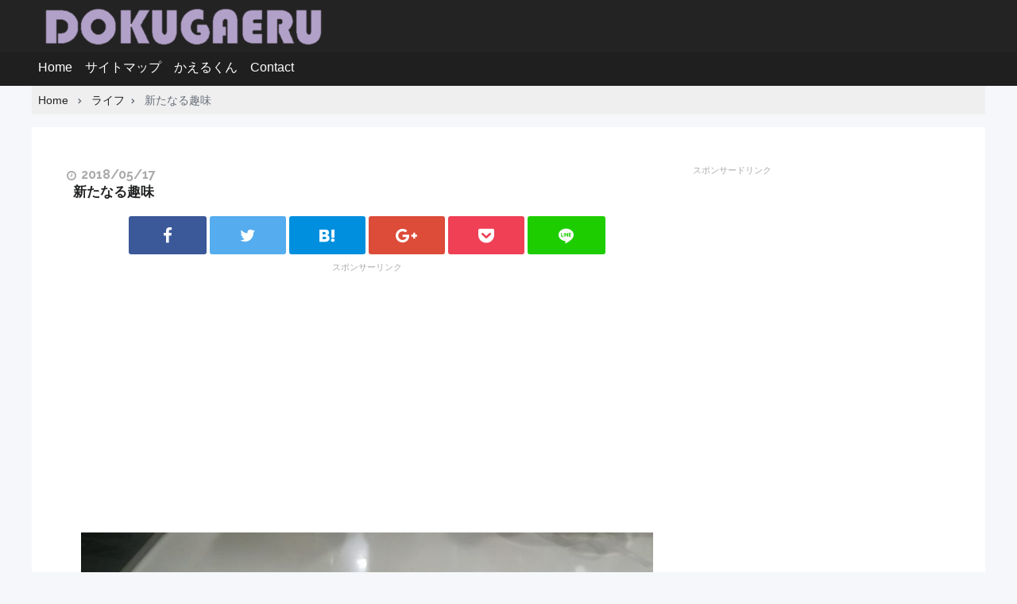

--- FILE ---
content_type: text/html; charset=UTF-8
request_url: https://kaerukun-01.com/new-hobby
body_size: 93633
content:
<!DOCTYPE html>
<html lang="ja"
	prefix="og: http://ogp.me/ns#" >
<head prefix="og: http://ogp.me/ns# fb: http://ogp.me/ns/fb# article: http://ogp.me/ns/article#">
	<meta charset="UTF-8" >
	<meta name="viewport" content="width=device-width,initial-scale=1">
	<meta name="format-detection" content="telephone=no" >
		<title>新たなる趣味 | DOKUGAERU</title>

<!-- All in One SEO Pack 3.1.1 によって Michael Torbert の Semper Fi Web Design[316,347] -->
<meta name="description"  content="みなさんは釣り以外に趣味を持っていますか？ ボクはこれといって他の趣味はありません。 しいて言えば、観劇くらいでしょうか。まああれも実際に観に行くとお金が掛かりますので、年に何回も行けるわけではないですが。 最近、メタルジグの塗装をはじめまして、これが思ったよりも面白いのでちょっとハマっています。" />

<link rel="canonical" href="https://kaerukun-01.com/new-hobby" />
<meta property="og:title" content="新たなる趣味 | DOKUGAERU" />
<meta property="og:type" content="article" />
<meta property="og:url" content="https://kaerukun-01.com/new-hobby" />
<meta property="og:image" content="https://kaerukun-01.com/kaerukun-01/wp-content/uploads/2018/05/IMG_20180515_223004-1024x577.jpg" />
<meta property="og:site_name" content="DOKUGAERU" />
<meta property="og:description" content="みなさんは釣り以外に趣味を持っていますか？ ボクはこれといって他の趣味はありません。 しいて言えば、観劇くらいでしょうか。まああれも実際に観に行くとお金が掛かりますので、年に何回も行けるわけではないですが。 最近、メタルジグの塗装をはじめまして、これが思ったよりも面白いのでちょっとハマっています。 以前書いたように、トルエンの匂いのおかげで家の中での作業は禁止されてしまったので、塗装とウレタンド" />
<meta property="article:published_time" content="2018-05-17T11:40:03Z" />
<meta property="article:modified_time" content="2018-05-17T11:40:03Z" />
<meta property="og:image:secure_url" content="https://kaerukun-01.com/kaerukun-01/wp-content/uploads/2018/05/IMG_20180515_223004-1024x577.jpg" />
<meta name="twitter:card" content="summary" />
<meta name="twitter:site" content="＠frogs551" />
<meta name="twitter:domain" content="twitter.com/frogs551" />
<meta name="twitter:title" content="新たなる趣味 | DOKUGAERU" />
<meta name="twitter:description" content="みなさんは釣り以外に趣味を持っていますか？ ボクはこれといって他の趣味はありません。 しいて言えば、観劇くらいでしょうか。まああれも実際に観に行くとお金が掛かりますので、年に何回も行けるわけではないですが。 最近、メタルジグの塗装をはじめまして、これが思ったよりも面白いのでちょっとハマっています。 以前書いたように、トルエンの匂いのおかげで家の中での作業は禁止されてしまったので、塗装とウレタンド" />
<meta name="twitter:image" content="https://kaerukun-01.com/kaerukun-01/wp-content/uploads/2018/05/IMG_20180515_223004-1024x577.jpg" />
			<script type="text/javascript" >
				window.ga=window.ga||function(){(ga.q=ga.q||[]).push(arguments)};ga.l=+new Date;
				ga('create', 'UA-69756812-4', 'auto');
				// Plugins
				
				ga('send', 'pageview');
			</script>
			<script async src="https://www.google-analytics.com/analytics.js"></script>
			<!-- All in One SEO Pack -->
<link rel='dns-prefetch' href='//maxcdn.bootstrapcdn.com' />
<link rel='dns-prefetch' href='//cdnjs.cloudflare.com' />
<link rel='dns-prefetch' href='//cdn.rawgit.com' />
<link rel='dns-prefetch' href='//s.w.org' />
<link rel="alternate" type="application/rss+xml" title="DOKUGAERU &raquo; フィード" href="https://kaerukun-01.com/feed" />
<link rel="alternate" type="application/rss+xml" title="DOKUGAERU &raquo; コメントフィード" href="https://kaerukun-01.com/comments/feed" />
<link rel='stylesheet' id='aalb_basics_css-css'  href='https://kaerukun-01.com/kaerukun-01/wp-content/plugins/amazon-associates-link-builder/css/aalb_basics.css?ver=1.8.0' type='text/css' media='all' />
<link rel='stylesheet' id='contact-form-7-css'  href='https://kaerukun-01.com/kaerukun-01/wp-content/plugins/contact-form-7/includes/css/styles.css?ver=5.0.4' type='text/css' media='all' />
<link rel='stylesheet' id='pz-linkcard-css'  href='//kaerukun-01.com/kaerukun-01/wp-content/uploads/pz-linkcard/style.css?ver=4.9.26' type='text/css' media='all' />
<link rel='stylesheet' id='sb-type-std-css'  href='https://kaerukun-01.com/kaerukun-01/wp-content/plugins/speech-bubble/css/sb-type-std.css?ver=4.9.26' type='text/css' media='all' />
<link rel='stylesheet' id='sb-type-fb-css'  href='https://kaerukun-01.com/kaerukun-01/wp-content/plugins/speech-bubble/css/sb-type-fb.css?ver=4.9.26' type='text/css' media='all' />
<link rel='stylesheet' id='sb-type-fb-flat-css'  href='https://kaerukun-01.com/kaerukun-01/wp-content/plugins/speech-bubble/css/sb-type-fb-flat.css?ver=4.9.26' type='text/css' media='all' />
<link rel='stylesheet' id='sb-type-ln-css'  href='https://kaerukun-01.com/kaerukun-01/wp-content/plugins/speech-bubble/css/sb-type-ln.css?ver=4.9.26' type='text/css' media='all' />
<link rel='stylesheet' id='sb-type-ln-flat-css'  href='https://kaerukun-01.com/kaerukun-01/wp-content/plugins/speech-bubble/css/sb-type-ln-flat.css?ver=4.9.26' type='text/css' media='all' />
<link rel='stylesheet' id='sb-type-pink-css'  href='https://kaerukun-01.com/kaerukun-01/wp-content/plugins/speech-bubble/css/sb-type-pink.css?ver=4.9.26' type='text/css' media='all' />
<link rel='stylesheet' id='sb-type-rtail-css'  href='https://kaerukun-01.com/kaerukun-01/wp-content/plugins/speech-bubble/css/sb-type-rtail.css?ver=4.9.26' type='text/css' media='all' />
<link rel='stylesheet' id='sb-type-drop-css'  href='https://kaerukun-01.com/kaerukun-01/wp-content/plugins/speech-bubble/css/sb-type-drop.css?ver=4.9.26' type='text/css' media='all' />
<link rel='stylesheet' id='sb-type-think-css'  href='https://kaerukun-01.com/kaerukun-01/wp-content/plugins/speech-bubble/css/sb-type-think.css?ver=4.9.26' type='text/css' media='all' />
<link rel='stylesheet' id='sb-no-br-css'  href='https://kaerukun-01.com/kaerukun-01/wp-content/plugins/speech-bubble/css/sb-no-br.css?ver=4.9.26' type='text/css' media='all' />
<link rel='stylesheet' id='toc-screen-css'  href='https://kaerukun-01.com/kaerukun-01/wp-content/plugins/table-of-contents-plus/screen.min.css?ver=1509' type='text/css' media='all' />
<link rel='stylesheet' id='wordpress-popular-posts-css-css'  href='https://kaerukun-01.com/kaerukun-01/wp-content/plugins/wordpress-popular-posts/public/css/wpp.css?ver=4.2.0' type='text/css' media='all' />
<link rel='stylesheet' id='yyi_rinker_stylesheet-css'  href='https://kaerukun-01.com/kaerukun-01/wp-content/plugins/yyi-rinker/css/style.css?v=1.0.6&#038;ver=4.9.26' type='text/css' media='all' />
<link rel='stylesheet' id='font-awesome-css'  href='//maxcdn.bootstrapcdn.com/font-awesome/4.6.3/css/font-awesome.min.css?ver=4.9.26' type='text/css' media='all' />
<link rel='stylesheet' id='bluma-css'  href='//cdnjs.cloudflare.com/ajax/libs/bulma/0.1.0/css/bulma.css?ver=4.9.26' type='text/css' media='all' />
<link rel='stylesheet' id='sentry-css'  href='https://kaerukun-01.com/kaerukun-01/wp-content/themes/sentry-void-master/css/sentry.css?ver=4.9.26' type='text/css' media='all' />
<link rel='stylesheet' id='yakuhan-css'  href='//cdn.rawgit.com/qrac/yakuhanjp/master/dist/css/yakuhanjp.css?ver=4.9.26' type='text/css' media='all' />
<link rel='stylesheet' id='sentry-custom-css'  href='https://kaerukun-01.com/kaerukun-01/wp-content/themes/sentry-master/style.css?ver=4.9.26' type='text/css' media='all' />
<script type='text/javascript' src='https://kaerukun-01.com/kaerukun-01/wp-includes/js/jquery/jquery.js?ver=1.12.4'></script>
<script type='text/javascript' src='https://kaerukun-01.com/kaerukun-01/wp-includes/js/jquery/jquery-migrate.min.js?ver=1.4.1'></script>
<script type='text/javascript'>
/* <![CDATA[ */
var wpp_params = {"sampling_active":"0","sampling_rate":"100","ajax_url":"https:\/\/kaerukun-01.com\/wp-json\/wordpress-popular-posts\/v1\/popular-posts\/","ID":"2877","token":"cce7847589","debug":""};
/* ]]> */
</script>
<script type='text/javascript' src='https://kaerukun-01.com/kaerukun-01/wp-content/plugins/wordpress-popular-posts/public/js/wpp-4.2.0.min.js?ver=4.2.0'></script>
<script type='text/javascript' src='https://kaerukun-01.com/kaerukun-01/wp-content/plugins/yyi-rinker/js/event-tracking.js?v=1.0.6'></script>
<link rel='https://api.w.org/' href='https://kaerukun-01.com/wp-json/' />
<link rel="EditURI" type="application/rsd+xml" title="RSD" href="https://kaerukun-01.com/kaerukun-01/xmlrpc.php?rsd" />
<link rel="wlwmanifest" type="application/wlwmanifest+xml" href="https://kaerukun-01.com/kaerukun-01/wp-includes/wlwmanifest.xml" /> 
<link rel='prev' title='2018.05.13  釣行記12' href='https://kaerukun-01.com/2018-05-13-12' />
<link rel='next' title='2018.05.20  釣行記13　ハタ入港' href='https://kaerukun-01.com/2018-05-20-13' />
<link rel='shortlink' href='https://kaerukun-01.com/?p=2877' />
<link rel="alternate" type="application/json+oembed" href="https://kaerukun-01.com/wp-json/oembed/1.0/embed?url=https%3A%2F%2Fkaerukun-01.com%2Fnew-hobby" />
<link rel="alternate" type="text/xml+oembed" href="https://kaerukun-01.com/wp-json/oembed/1.0/embed?url=https%3A%2F%2Fkaerukun-01.com%2Fnew-hobby&#038;format=xml" />
    <style type="text/css">
      a,
      article section.entry-content #toc_container a:hover,
      article section.entry-content h4:before,
      article section.entry-content h5:before,
      article section.entry-content h6:before,
      article footer.entry-foot .tags a,
      article#notfound h1 i.fa,
      .profile a:hover
       {
        color: #232323;
      }
      .header,
      nav .sentry-nav .hidden-links,
      article section.entry-content h2,
      .sentry-widget h1,
      article section.entry-content .pochireba .pochi_info .pochi_price,
      article footer.entry-foot .categories a,
      .main-loop li a .post-info .category,
      #nav-below .page-numbers.next,
      .sentry-widget td a,
      .sentry-widget .tagcloud a:hover,
      .sentry-widget #se_popular_posts .tabs li.is-active,
      #comments #comment_submit,
      main.home section.popular-posts ul.wpp-list li a .content .post-text:before,
      .slick-dots li.slick-active button,
      .sentry-widget #wp-calendar td a,
      article .entry-content .short-posts a .tag,
      .wpcf7 .wpcf7-submit{
        background: #232323;
      }
      article section.entry-content h3,
      article footer.entry-foot .tags a,
      .sentry-widget #se_popular_posts .tabs li.is-active {
        border-color: #232323;
      }
    </style>
  <script>
  (function(i,s,o,g,r,a,m){i['GoogleAnalyticsObject']=r;i[r]=i[r]||function(){
  (i[r].q=i[r].q||[]).push(arguments)},i[r].l=1*new Date();a=s.createElement(o),
  m=s.getElementsByTagName(o)[0];a.async=1;a.src=g;m.parentNode.insertBefore(a,m)
  })(window,document,'script','https://www.google-analytics.com/analytics.js','ga');

  ga('create', 'UA-69756812-4', 'auto');
  ga('send', 'pageview');

</script>

<script async src="//pagead2.googlesyndication.com/pagead/js/adsbygoogle.js"></script>
<script>
     (adsbygoogle = window.adsbygoogle || []).push({
          google_ad_client: "ca-pub-4461755001752522",
          enable_page_level_ads: true
     });
</script>

<meta name="google-site-verification" content="ghKo9HR_blyfHgiBUhQMu6NXxwEDMzIwaMmxWPHmGZY" />		<style type="text/css">.recentcomments a{display:inline !important;padding:0 !important;margin:0 !important;}</style>
		<link rel="icon" href="https://kaerukun-01.com/kaerukun-01/wp-content/uploads/2017/03/cropped-unnamed-32x32.jpg" sizes="32x32" />
<link rel="icon" href="https://kaerukun-01.com/kaerukun-01/wp-content/uploads/2017/03/cropped-unnamed-192x192.jpg" sizes="192x192" />
<link rel="apple-touch-icon-precomposed" href="https://kaerukun-01.com/kaerukun-01/wp-content/uploads/2017/03/cropped-unnamed-180x180.jpg" />
<meta name="msapplication-TileImage" content="https://kaerukun-01.com/kaerukun-01/wp-content/uploads/2017/03/cropped-unnamed-270x270.jpg" />
	<link href="https://kaerukun-01.com/feed/" title="RSS" type="application/rss+xml" rel="alternate">
	</head>
	<body class="post-template-default single single-post postid-2877 single-format-standard wp-custom-logo" >
		<header class="header" role="banner">
			<div class="container">
			<div class="columns">
			<div class="logo column is-two-thirds-tablet">
							<a href="https://kaerukun-01.com/" class="custom-logo-link" rel="home" itemprop="url"><img width="547" height="92" src="https://kaerukun-01.com/kaerukun-01/wp-content/uploads/2017/03/unnamed-2.png" class="custom-logo" alt="DOKUGAERU" itemprop="logo" srcset="https://kaerukun-01.com/kaerukun-01/wp-content/uploads/2017/03/unnamed-2.png 547w, https://kaerukun-01.com/kaerukun-01/wp-content/uploads/2017/03/unnamed-2-300x50.jpg 300w" sizes="(max-width: 547px) 100vw, 547px" /></a>			
			</div><!-- .logo -->

			<div class="social-icons column is-one-third-tablet is-hidden-touch">
							</div>
			</div>
		</div>

			<nav>
				<div class="sentry-nav container">
				<button><i class="fa fa-angle-down" aria-hidden="true"></i></button>
				<ul class='visible-links'>
					<li id="menu-item-15" class="menu-item menu-item-type-custom menu-item-object-custom menu-item-home menu-item-15"><a href="https://kaerukun-01.com">Home</a></li>
<li id="menu-item-16" class="menu-item menu-item-type-post_type menu-item-object-page menu-item-16"><a href="https://kaerukun-01.com/%e3%82%b5%e3%82%a4%e3%83%88%e3%83%9e%e3%83%83%e3%83%97">サイトマップ</a></li>
<li id="menu-item-2215" class="menu-item menu-item-type-post_type menu-item-object-page menu-item-2215"><a href="https://kaerukun-01.com/profile">かえるくん</a></li>
<li id="menu-item-17" class="menu-item menu-item-type-post_type menu-item-object-page menu-item-17"><a href="https://kaerukun-01.com/contact">Contact</a></li>
				</ul>
				<ul class='hidden-links hidden'></ul>
			</div>
			</nav>

		</header>
<div id="content" class="container">
	<div id="breadcrumb">
	<ul>
		<li>
			<a href="https://kaerukun-01.com">
				<span>Home</span>
			</a>
		</li>
					<li><a href="https://kaerukun-01.com/category/%e3%83%a9%e3%82%a4%e3%83%95"><span>ライフ</span></a></li>
			
		<li class="active"><span>
						新たなる趣味					</span>
		</li>
	</ul>
</div><!-- #breadcrumb -->
	<div id="inner-content" class="columns is-desktop">
	<main class="column">
		<article id="post-2877" class="post-2877 post type-post status-publish format-standard has-post-thumbnail hentry category-200" >
			
			<header class="entry-head">

				<div class="entry-date" >
				<ul>
					<li>
						<span class="icon is-small"><i class="fa fa-clock-o" aria-hidden="true"></i></span>
						<time class="published updated">2018/05/17</time>
					</li>
										<li class="hidden vcard autohr">
						<span class="fn">
													DOKUGAERU												</span>
					</li>
				</ul>
				</div><!-- .entry-date -->

				<h1 class="title entry-title">新たなる趣味</h1>
				
<div class="sns-share sns-share-small">
	<ul class="columns is-mobile">

		<!--Facebookボタン-->
		<li class="column is-2">
						<a class="button is-primary facebook" target="_blank" href="//www.facebook.com/sharer.php?src=bm&u=https://kaerukun-01.com/new-hobby">
				<i class="fa fa-facebook"></i>
			</a>
		</li>

		<!--ツイートボタン-->
		<li class="column is-2">
						<a class="button is-primary twitter" onclick="window.open('//twitter.com/intent/tweet?url=https%3A%2F%2Fkaerukun-01.com%2Fnew-hobby&text=%E6%96%B0%E3%81%9F%E3%81%AA%E3%82%8B%E8%B6%A3%E5%91%B3&via=frogs551&tw_p=tweetbutton', '', 'width=500,height=450'); return false;">
				<i class="fa fa-twitter"></i>
			</a>
		</li>

		<!--はてブボタン-->
		<li class="column is-2">
			
			<a class="button is-primary hatebu" target="_blank" href="https://b.hatena.ne.jp/add?mode=confirm&url=https%3A%2F%2Fkaerukun-01.com%2Fnew-hobby&title=%E6%96%B0%E3%81%9F%E3%81%AA%E3%82%8B%E8%B6%A3%E5%91%B3" onclick="window.open(this.href, 'HBwindow', 'width=600, height=400, menubar=no, toolbar=no, scrollbars=yes'); return false;" target="_blank">
				<i class="fa se-hatebu"></i>
			</a>
			<script type="text/javascript" src="//b.st-hatena.com/js/bookmark_button.js" charset="utf-8" async="async"></script>
		</li>

		<!--Google+1ボタン-->
		<li class="column is-2">
						<a class="button is-primary googleplus" target="_blank" href="https://plus.google.com/share?url=https://kaerukun-01.com/new-hobby">
				<i class="fa fa-google-plus"></i>
			</a>
		</li>

		<!--ポケットボタン-->
		<li class="column is-2">
						<a class="button is-primary pocket" onclick="window.open('//getpocket.com/edit?url=https%3A%2F%2Fkaerukun-01.com%2Fnew-hobby&title=%E6%96%B0%E3%81%9F%E3%81%AA%E3%82%8B%E8%B6%A3%E5%91%B3', '', 'width=500,height=350'); return false;">
				<i class="fa fa-get-pocket"></i>
			</a>
		</li>

		<!--LINEボタン-->
		<li class="column">
						<a class="button is-primary line" target="_blank" href="//line.me/R/msg/text/?新たなる趣味%0D%0Ahttps://kaerukun-01.com/new-hobby">
				<i class="fa se-line" aria-hidden="true"></i>
			</a>
		</li>

	</ul>
</div>

			</header><!-- .entry-head -->

			<aside class="article_top"><span class="title">スポンサーリンク</span>			<div class="textwidget"><script async src="//pagead2.googlesyndication.com/pagead/js/adsbygoogle.js"></script>
<!-- アドセンス -->
<ins class="adsbygoogle"
     style="display:block"
     data-ad-client="ca-pub-4461755001752522"
     data-ad-slot="6871927096"
     data-ad-format="auto"></ins>
<script>
(adsbygoogle = window.adsbygoogle || []).push({});
</script></div>
		</aside>
			<section class="entry-content" >

				<p><a href="https://kaerukun-01.com/kaerukun-01/wp-content/uploads/2018/05/IMG_20180515_223004.jpg"><img class="aligncenter size-large wp-image-2879" src="https://kaerukun-01.com/kaerukun-01/wp-content/uploads/2018/05/IMG_20180515_223004-1024x577.jpg" alt="" width="720" height="406" srcset="https://kaerukun-01.com/kaerukun-01/wp-content/uploads/2018/05/IMG_20180515_223004-1024x577.jpg 1024w, https://kaerukun-01.com/kaerukun-01/wp-content/uploads/2018/05/IMG_20180515_223004-300x169.jpg 300w, https://kaerukun-01.com/kaerukun-01/wp-content/uploads/2018/05/IMG_20180515_223004-768x433.jpg 768w" sizes="(max-width: 720px) 100vw, 720px" /></a></p>
<p>&nbsp;</p>
<p>みなさんは釣り以外に趣味を持っていますか？</p>
<p>&nbsp;</p>
<p>ボクはこれといって他の趣味はありません。</p>
<p>&nbsp;</p>
<p>しいて言えば、観劇くらいでしょうか。まああれも実際に観に行くとお金が掛かりますので、年に何回も行けるわけではないですが。</p>
<p>&nbsp;</p>
<p>最近、メタルジグの塗装をはじめまして、これが思ったよりも面白いのでちょっとハマっています。</p>
<p>&nbsp;</p>
<p>以前書いたように、トルエンの匂いのおかげで家の中での作業は禁止されてしまったので、塗装とウレタンドブ漬け作業はそとの物置でやっています。</p>
<p>&nbsp;</p>
<p>その他のキラキラシールを貼ったり、マスキングテープを貼ったりサンドペーパーで表面を均す作業は臭くないので家の中での作業が可能です。</p>
<p>&nbsp;</p>
<p>夜に家の中で下処理を行い、仕事に行く前か帰って来てから屋外作業を行うようにしましたので、平日でも作業を進めることができるようになり、ただいまガンガン作成中です。</p>
<p>&nbsp;</p>
<p><a href="https://kaerukun-01.com/kaerukun-01/wp-content/uploads/2018/05/IMG_20180517_203206.jpg"><img class="size-large wp-image-2878" src="https://kaerukun-01.com/kaerukun-01/wp-content/uploads/2018/05/IMG_20180517_203206-1024x577.jpg" alt="" width="720" height="406" srcset="https://kaerukun-01.com/kaerukun-01/wp-content/uploads/2018/05/IMG_20180517_203206-1024x577.jpg 1024w, https://kaerukun-01.com/kaerukun-01/wp-content/uploads/2018/05/IMG_20180517_203206-300x169.jpg 300w, https://kaerukun-01.com/kaerukun-01/wp-content/uploads/2018/05/IMG_20180517_203206-768x433.jpg 768w" sizes="(max-width: 720px) 100vw, 720px" /></a></p>
<p>何がいいって、、釣りに行くことができない平日にも大好きな釣りに関係することができるっていうことが楽しいのです。</p>
<p>&nbsp;</p>
<p>実際、いろいろと道具を揃えたり手間がものすごい掛かったりと、金額ベースで考えると、どう考えたってちょっと高めの高級メタルジグを買った方が安く済みますが、お金じゃ買えないものがそこにはあります。</p>
<p>&nbsp;</p>
<p><span style="font-size: 18pt;"><strong>プライスレス　!!</strong></span></p>
<p>&nbsp;</p>
<p>そう、趣味っていうものはお金という物差しでは測れないものなんですよ。</p>
<p>&nbsp;</p>
<p>心の充足っていうんですかね？</p>
<p>&nbsp;</p>
<p>自分が楽しければいいんです。やり過ぎて他人に迷惑を掛けるようではだめですけど、人に迷惑を掛けない範囲ならやりすぎたって構わないんです。</p>
<p>&nbsp;</p>
<p>ボクの嫁さんも多趣味でいろんなものに手を出しますが、自分が休みの平日に勝手にやってくれているので、とくに問題ありません。</p>
<p>&nbsp;</p>
<p>上の写真のパンは最近ハマっているパン作りで、ついに食パンをマスターしたので写真を撮ってくれと言われて撮影したものです。</p>
<p>&nbsp;</p>
<p>今まで、何度も失敗してついに原因を突き止め、やっと完成させた食パンです。</p>
<p>&nbsp;</p>
<p>原因はオーブンレンジの温度計があんまり正確じゃなかったらしく、イースト菌が死滅していました。</p>
<p>&nbsp;</p>
<p>レシピ通りの温度になるよう、ちゃんと温度計で測ったら成功したらしいです。</p>
<p>&nbsp;</p>
<p>今では、ベーグルとかチョコパンとかいろんなパンが我が家の食卓を彩るようになってきました。これだって金額ベースでみてしまうと、スーパーで買った方が100倍安いです。</p>
<p>&nbsp;</p>
<p>でも、パンを作るという行為自体を楽しんでいるということなので、</p>
<p>&nbsp;</p>
<p><strong><span style="font-size: 18pt;">プライスレス!!</span></strong></p>
<p>&nbsp;</p>
<p>みなさんもいろんな趣味を楽しみましょう。</p>
<p>&nbsp;</p>
<p>&nbsp;</p>
<p>&nbsp;</p>

			</section><!-- .entry-content -->

							<aside class="article_ad">
					<span class="title">スポンサードリンク</span>
					<div class="is-flex-widescreen">
						<div class="column ad"><span class="is-hidden-touch is-hidden-desktop">スポンサーリンク</span>			<div class="textwidget"><script async src="//pagead2.googlesyndication.com/pagead/js/adsbygoogle.js"></script>
<!-- アドセンス -->
<ins class="adsbygoogle"
     style="display:block"
     data-ad-client="ca-pub-4461755001752522"
     data-ad-slot="6871927096"
     data-ad-format="auto"></ins>
<script>
(adsbygoogle = window.adsbygoogle || []).push({});
</script></div>
		</div>					</div>
				</aside>
						<footer class="entry-foot">
				<div class="categories">
					<a class="button" href="https://kaerukun-01.com/category/%e3%83%a9%e3%82%a4%e3%83%95" title="ライフ">ライフ</a>				</div>
				<div class="tags">
									</div>
				<aside class="article_bottom">			<div class="textwidget"><script async src="//pagead2.googlesyndication.com/pagead/js/adsbygoogle.js"></script>
<ins class="adsbygoogle"
     style="display:block"
     data-ad-format="autorelaxed"
     data-ad-client="ca-pub-4461755001752522"
     data-ad-slot="9373888694"></ins>
<script>
     (adsbygoogle = window.adsbygoogle || []).push({});
</script></div>
		</aside>				
<div id="sns-share-bottom" class="sns-share sns-share-large">
	<h2>Share<span class="small">この記事をシェアしよう！</span></h2>
	<ul class="columns is-multiline is-mobile">

		<!--Facebookボタン-->
		<li class="column is-half-mobile is-one-third-tablet">
			<a class="button is-primary facebook" target="_blank" href="//www.facebook.com/sharer.php?src=bm&u=https://kaerukun-01.com/new-hobby">
				<i class="fa fa-facebook"></i>
				<span class="sharetext">いいね</span>
								</span>
			</a>
		</li>

		<!--ツイートボタン-->
		<li class="column is-half-mobile is-one-third-tablet">
			<a class="button is-primary twitter" onclick="window.open('//twitter.com/intent/tweet?url=https%3A%2F%2Fkaerukun-01.com%2Fnew-hobby&text=%E6%96%B0%E3%81%9F%E3%81%AA%E3%82%8B%E8%B6%A3%E5%91%B3&via=frogs551				&tw_p=tweetbutton', '', 'width=500,height=450'); return false;">
				<i class="fa fa-twitter"></i>
				<span class="sharetext">ツイート</span>
							</a>
		</li>

		<!--はてブボタン-->
		<li class="column is-half-mobile is-one-third-tablet">
			<a class="button is-primary hatebu" target="_blank" href="https://b.hatena.ne.jp/add?mode=confirm&url=https%3A%2F%2Fkaerukun-01.com%2Fnew-hobby&title=%E6%96%B0%E3%81%9F%E3%81%AA%E3%82%8B%E8%B6%A3%E5%91%B3" onclick="window.open(this.href, 'HBwindow', 'width=600, height=400, menubar=no, toolbar=no, scrollbars=yes'); return false;" target="_blank">
				<i class="fa se-hatebu"></i>
				<span class="sharetext">はてブ</span>
							</a>
			<script type="text/javascript" src="//b.st-hatena.com/js/bookmark_button.js" charset="utf-8" async="async"></script>
		</li>
		<!--Google+1ボタン-->
		<li class="column is-half-mobile is-one-third-tablet">
			<a class="button is-primary googleplus" target="_blank" href="https://plus.google.com/share?url=https://kaerukun-01.com/new-hobby">
				<i class="fa fa-google-plus"></i>
				<span class="sharetext">+1</span>
							</a>
		</li>

		<!--ポケットボタン-->
		<li class="column is-half-mobile is-one-third-tablet">
			<a class="button is-primary pocket" onclick="window.open('//getpocket.com/edit?url=https%3A%2F%2Fkaerukun-01.com%2Fnew-hobby&title=%E6%96%B0%E3%81%9F%E3%81%AA%E3%82%8B%E8%B6%A3%E5%91%B3', '', 'width=500,height=350'); return false;">
				<i class="fa fa-get-pocket"></i>
				<span class="sharetext">Pocket</span>
							</a>
		</li>

		<!--LINEボタン-->
		<li class="column is-half-mobile is-one-third-tablet">
			<a class="button is-primary line" target="_blank" href="//line.me/R/msg/text/?新たなる趣味%0D%0Ahttps://kaerukun-01.com/new-hobby">
				<i class="fa se-line" aria-hidden="true"></i><span class="sharetext">送る</span>
			</a>
		</li>

	</ul>
</div>
							</footer><!-- entry-foot -->

					</article>
						   <section id="comments">
    <h2>Comments<span class="small">この記事についたコメント</span></h2>
         <div><i class="fa fa-comment" aria-hidden="true"></i> 2件のコメント</div>

     
     <ul class="commentlist">
        		<li class="comment even thread-even depth-1 parent" id="comment-603">
				<div id="div-comment-603" class="comment-body">
				<div class="comment-author vcard">
			<img alt='' src='https://secure.gravatar.com/avatar/0b74bd66295df04f61096a8abda12295?s=48&#038;d=mm&#038;r=g' srcset='https://secure.gravatar.com/avatar/0b74bd66295df04f61096a8abda12295?s=96&#038;d=mm&#038;r=g 2x' class='avatar avatar-48 photo' height='48' width='48' />			<cite class="fn">エビちゃん</cite> <span class="says">より:</span>		</div>
		
		<div class="comment-meta commentmetadata"><a href="https://kaerukun-01.com/new-hobby#comment-603">
			2018年5月17日 8:55 PM</a>		</div>

		<p>あれ？新しい趣味って、マラソンじゃなかったんですね〜〜(´Д` w</p>
<p>ジグの塗装楽しいですよねー！<br />
プラグもやってみましょー</p>

		<div class="reply"><a rel='nofollow' class='comment-reply-link' href='https://kaerukun-01.com/new-hobby?replytocom=603#respond' onclick='return addComment.moveForm( "div-comment-603", "603", "respond", "2877" )' aria-label='エビちゃん に返信'>返信</a></div>
				</div>
		<ul class="children">
		<li class="comment byuser comment-author-kaerukun bypostauthor odd alt depth-2" id="comment-604">
				<div id="div-comment-604" class="comment-body">
				<div class="comment-author vcard">
			<img alt='' src='https://secure.gravatar.com/avatar/50a1134c8dc2a8df843a277f117b2d63?s=48&#038;d=mm&#038;r=g' srcset='https://secure.gravatar.com/avatar/50a1134c8dc2a8df843a277f117b2d63?s=96&#038;d=mm&#038;r=g 2x' class='avatar avatar-48 photo' height='48' width='48' />			<cite class="fn">かえるくん</cite> <span class="says">より:</span>		</div>
		
		<div class="comment-meta commentmetadata"><a href="https://kaerukun-01.com/new-hobby#comment-604">
			2018年5月18日 8:32 PM</a>		</div>

		<p>＞エビちゃん</p>
<p>マラソンなんてやりませんよ。<br />
筋トレはなんとか続いてますけど・・・</p>
<p>エビちゃんになら売ってあげます。</p>

		<div class="reply"><a rel='nofollow' class='comment-reply-link' href='https://kaerukun-01.com/new-hobby?replytocom=604#respond' onclick='return addComment.moveForm( "div-comment-604", "604", "respond", "2877" )' aria-label='かえるくん に返信'>返信</a></div>
				</div>
		</li><!-- #comment-## -->
</ul><!-- .children -->
</li><!-- #comment-## -->
    </ul>
    
        	<div id="respond" class="comment-respond">
		<h3 id="reply-title" class="comment-reply-title">コメントを残す <small><a rel="nofollow" id="cancel-comment-reply-link" href="/new-hobby#respond" style="display:none;">コメントをキャンセル</a></small></h3>			<form action="https://kaerukun-01.com/kaerukun-01/wp-comments-post.php" method="post" id="commentform" class="comment-form">
				<p class="comment-notes"><span id="email-notes">メールアドレスが公開されることはありません。</span> <span class="required">*</span> が付いている欄は必須項目です</p><label for="comment" class="label">Comment</label><p class="control"><textarea class="textarea" id="comment" name="comment"placeholder="コメントを入力してください。"></textarea></p><label for="author" class="label">Name<span class="required">*</span></label><p class="control"><input class="input" id="author" name="author" type="text" value="" size="30" /></p>
<label for="email" class="label">Email<span class="required">*</span></label><p class="control"><input class="input" id="email" name="email" type="text" value="" size="30" /></p>
<label for="url" class="label">Website</label><p class="control"><input class="input" id="url" name="url" type="text" value="" size="30" /></p>
<p class="form-submit"><input name="submit" type="submit" id="comment_submit" class="submit" value="コメントを送信" /> <input type='hidden' name='comment_post_ID' value='2877' id='comment_post_ID' />
<input type='hidden' name='comment_parent' id='comment_parent' value='0' />
</p><p style="display: none;"><input type="hidden" id="akismet_comment_nonce" name="akismet_comment_nonce" value="9cfaa5aefa" /></p><p style="display: none;"><input type="hidden" id="ak_js" name="ak_js" value="111"/></p><p class="tsa_param_field_tsa_" style="display:none;">email confirm<span class="required">*</span><input type="text" name="tsa_email_param_field___" id="tsa_email_param_field___" size="30" value="" />
	</p><p class="tsa_param_field_tsa_2" style="display:none;">post date<span class="required">*</span><input type="text" name="tsa_param_field_tsa_3" id="tsa_param_field_tsa_3" size="30" value="2026-01-21 14:22:24" />
	</p><p id="throwsSpamAway">日本語が含まれない投稿は無視されますのでご注意ください。（スパム対策）</p>			</form>
			</div><!-- #respond -->
	
  </section><!-- #comments -->
 	</main>
	<div id="sidebar" class="column">
		
	<aside class="sidebar-ad">
		<span class="title">スポンサードリンク</span>
	<div class="ad"><span class="is-hidden-touch is-hidden-desktop">スポンサーリンク</span><p><script async src="//pagead2.googlesyndication.com/pagead/js/adsbygoogle.js"></script>
<!-- ラージスカイスクレイパー -->
<ins class="adsbygoogle"
     style="display:inline-block;width:300px;height:600px"
     data-ad-client="ca-pub-4461755001752522"
     data-ad-slot="4979200696"></ins>
<script>
(adsbygoogle = window.adsbygoogle || []).push({});
</script></p></div>	</aside>
	<div class="sidebar-main sticky">
	<section class="sidebar-widget sentry-widget"><form role="search" method="get" id="searchform" action="https://kaerukun-01.com/">
  <input type="text" placeholder="キーワードを入力して検索" value="" name="s" id="s" />
  <button type="submit" id="searchsubmit"><i class="fa fa-search"></i></button>
</form>
</section><section class="sidebar-widget sentry-widget"><h1>人気記事</h1>
  <div id="se_popular_posts">
    <div class="tabs is-toggle is-fullwidth">
      <ul>
        <li class="tablist is-active">Weekly</li>
        <li class="tablist">Monthly</li>
        <li class="tablist">Total</li>
      </ul>
    </div>
    <div class="content_area">
      <div class="wpp_content" style="display:block">
        
<!-- WordPress Popular Posts -->

<ul class="wpp-list">

              <li class="thumblist">
                <a href= "https://kaerukun-01.com/2026-01-17">
                  <figure class="thumbnail"><img src="https://kaerukun-01.com/kaerukun-01/wp-content/uploads/wordpress-popular-posts/5981-featured-300x200.jpg" width="300" height="200" alt="遅ればせながら2026年初フィッシュ" class="wpp-thumbnail wpp_cached_thumb wpp_featured" /></figure>
                  <div class="content">
                  遅ればせながら2026年初フィッシュ
                  <span class="post-stats"><time></time></span>
                  </div>
                </a>
              </li>
            

              <li class="thumblist">
                <a href= "https://kaerukun-01.com/2022-04-03">
                  <figure class="thumbnail"><img src="https://kaerukun-01.com/kaerukun-01/wp-content/uploads/wordpress-popular-posts/4525-featured-300x200.jpg" width="300" height="200" alt="フリーリグのシンカーリグるの面倒くさい問題を解決した！" class="wpp-thumbnail wpp_cached_thumb wpp_featured" /></figure>
                  <div class="content">
                  フリーリグのシンカーリグるの面倒くさい問題を解決した！
                  <span class="post-stats"><time></time></span>
                  </div>
                </a>
              </li>
            

              <li class="thumblist">
                <a href= "https://kaerukun-01.com/2024-10-27">
                  <figure class="thumbnail"><img src="https://kaerukun-01.com/kaerukun-01/wp-content/uploads/wordpress-popular-posts/5522-featured-300x200.png" width="300" height="200" alt="ダイワのリールのハンドルが逆転するようになったら読む話" class="wpp-thumbnail wpp_cached_thumb wpp_featured" /></figure>
                  <div class="content">
                  ダイワのリールのハンドルが逆転するようになったら読む話
                  <span class="post-stats"><time></time></span>
                  </div>
                </a>
              </li>
            

              <li class="thumblist">
                <a href= "https://kaerukun-01.com/2022-08-06">
                  <figure class="thumbnail"><img src="https://kaerukun-01.com/kaerukun-01/wp-content/uploads/wordpress-popular-posts/4696-featured-300x200.jpg" width="300" height="200" alt="チニングにおいてボクがフリーリグじゃなくて直リグを選ぶ理由" class="wpp-thumbnail wpp_cached_thumb wpp_featured" /></figure>
                  <div class="content">
                  チニングにおいてボクがフリーリグじゃなくて直リグを選ぶ理由
                  <span class="post-stats"><time></time></span>
                  </div>
                </a>
              </li>
            

              <li class="thumblist">
                <a href= "https://kaerukun-01.com/2025-12-06">
                  <figure class="thumbnail"><img src="https://kaerukun-01.com/kaerukun-01/wp-content/uploads/wordpress-popular-posts/5918-featured-300x200.jpg" width="300" height="200" alt="オラ今年の冬が不安になってきたぞ！" class="wpp-thumbnail wpp_cached_thumb wpp_featured" /></figure>
                  <div class="content">
                  オラ今年の冬が不安になってきたぞ！
                  <span class="post-stats"><time></time></span>
                  </div>
                </a>
              </li>
            

              <li class="thumblist">
                <a href= "https://kaerukun-01.com/post-1180">
                  <figure class="thumbnail"><img src="https://kaerukun-01.com/kaerukun-01/wp-content/uploads/wordpress-popular-posts/1180-featured-300x200.jpg" width="300" height="200" alt="連休中頑張ってくれたウェーダーのアフターケア" class="wpp-thumbnail wpp_cached_thumb wpp_featured" /></figure>
                  <div class="content">
                  連休中頑張ってくれたウェーダーのアフターケア
                  <span class="post-stats"><time></time></span>
                  </div>
                </a>
              </li>
            

              <li class="thumblist">
                <a href= "https://kaerukun-01.com/2023-01-22">
                  <figure class="thumbnail"><img src="https://kaerukun-01.com/kaerukun-01/wp-content/uploads/wordpress-popular-posts/4913-featured-300x200.jpg" width="300" height="200" alt="ソアレXR S610L-Sをチニングに使うという選択肢(インプレ)" class="wpp-thumbnail wpp_cached_thumb wpp_featured" /></figure>
                  <div class="content">
                  ソアレXR S610L-Sをチニングに使うという選択肢(インプレ)
                  <span class="post-stats"><time></time></span>
                  </div>
                </a>
              </li>
            

              <li class="thumblist">
                <a href= "https://kaerukun-01.com/2026-01-04">
                  <figure class="thumbnail"><img src="https://kaerukun-01.com/kaerukun-01/wp-content/uploads/wordpress-popular-posts/5965-featured-300x200.jpg" width="300" height="200" alt="2026ホゲましておめでとうございます" class="wpp-thumbnail wpp_cached_thumb wpp_featured" /></figure>
                  <div class="content">
                  2026ホゲましておめでとうございます
                  <span class="post-stats"><time></time></span>
                  </div>
                </a>
              </li>
            

              <li class="thumblist">
                <a href= "https://kaerukun-01.com/2021-4-25">
                  <figure class="thumbnail"><img src="https://kaerukun-01.com/kaerukun-01/wp-content/uploads/wordpress-popular-posts/4205-featured-300x200.jpg" width="300" height="200" alt="ナマズ釣りとウグイ釣り" class="wpp-thumbnail wpp_cached_thumb wpp_featured" /></figure>
                  <div class="content">
                  ナマズ釣りとウグイ釣り
                  <span class="post-stats"><time></time></span>
                  </div>
                </a>
              </li>
            

              <li class="thumblist">
                <a href= "https://kaerukun-01.com/2020-12-6">
                  <figure class="thumbnail"><img src="https://kaerukun-01.com/kaerukun-01/wp-content/uploads/wordpress-popular-posts/4077-featured-300x200.jpg" width="300" height="200" alt="冬に焼津港で釣れる魚と言ったら" class="wpp-thumbnail wpp_cached_thumb wpp_featured" /></figure>
                  <div class="content">
                  冬に焼津港で釣れる魚と言ったら
                  <span class="post-stats"><time></time></span>
                  </div>
                </a>
              </li>
            

</ul>
      </div>
      <div class="wpp_content" style="display:none">
        
<!-- WordPress Popular Posts -->

<ul class="wpp-list">

              <li class="thumblist">
                <a href= "https://kaerukun-01.com/2022-04-03">
                  <figure class="thumbnail"><img src="https://kaerukun-01.com/kaerukun-01/wp-content/uploads/wordpress-popular-posts/4525-featured-300x200.jpg" width="300" height="200" alt="フリーリグのシンカーリグるの面倒くさい問題を解決した！" class="wpp-thumbnail wpp_cached_thumb wpp_featured" /></figure>
                  <div class="content">
                  フリーリグのシンカーリグるの面倒くさい問題を解決した！
                  <span class="post-stats"><time></time></span>
                  </div>
                </a>
              </li>
            

              <li class="thumblist">
                <a href= "https://kaerukun-01.com/2025-12-31">
                  <figure class="thumbnail"><img src="https://kaerukun-01.com/kaerukun-01/wp-content/uploads/wordpress-popular-posts/5957-featured-300x200.jpg" width="300" height="200" alt="2025年ラスト釣行" class="wpp-thumbnail wpp_cached_thumb wpp_featured" /></figure>
                  <div class="content">
                  2025年ラスト釣行
                  <span class="post-stats"><time></time></span>
                  </div>
                </a>
              </li>
            

              <li class="thumblist">
                <a href= "https://kaerukun-01.com/2025-12-28">
                  <figure class="thumbnail"><img src="https://kaerukun-01.com/kaerukun-01/wp-content/uploads/wordpress-popular-posts/5952-featured-300x200.jpg" width="300" height="200" alt="川ヒラメ" class="wpp-thumbnail wpp_cached_thumb wpp_featured" /></figure>
                  <div class="content">
                  川ヒラメ
                  <span class="post-stats"><time></time></span>
                  </div>
                </a>
              </li>
            

              <li class="thumblist">
                <a href= "https://kaerukun-01.com/2024-10-27">
                  <figure class="thumbnail"><img src="https://kaerukun-01.com/kaerukun-01/wp-content/uploads/wordpress-popular-posts/5522-featured-300x200.png" width="300" height="200" alt="ダイワのリールのハンドルが逆転するようになったら読む話" class="wpp-thumbnail wpp_cached_thumb wpp_featured" /></figure>
                  <div class="content">
                  ダイワのリールのハンドルが逆転するようになったら読む話
                  <span class="post-stats"><time></time></span>
                  </div>
                </a>
              </li>
            

              <li class="thumblist">
                <a href= "https://kaerukun-01.com/2022-08-06">
                  <figure class="thumbnail"><img src="https://kaerukun-01.com/kaerukun-01/wp-content/uploads/wordpress-popular-posts/4696-featured-300x200.jpg" width="300" height="200" alt="チニングにおいてボクがフリーリグじゃなくて直リグを選ぶ理由" class="wpp-thumbnail wpp_cached_thumb wpp_featured" /></figure>
                  <div class="content">
                  チニングにおいてボクがフリーリグじゃなくて直リグを選ぶ理由
                  <span class="post-stats"><time></time></span>
                  </div>
                </a>
              </li>
            

              <li class="thumblist">
                <a href= "https://kaerukun-01.com/2026-01-04">
                  <figure class="thumbnail"><img src="https://kaerukun-01.com/kaerukun-01/wp-content/uploads/wordpress-popular-posts/5965-featured-300x200.jpg" width="300" height="200" alt="2026ホゲましておめでとうございます" class="wpp-thumbnail wpp_cached_thumb wpp_featured" /></figure>
                  <div class="content">
                  2026ホゲましておめでとうございます
                  <span class="post-stats"><time></time></span>
                  </div>
                </a>
              </li>
            

              <li class="thumblist">
                <a href= "https://kaerukun-01.com/2023-01-22">
                  <figure class="thumbnail"><img src="https://kaerukun-01.com/kaerukun-01/wp-content/uploads/wordpress-popular-posts/4913-featured-300x200.jpg" width="300" height="200" alt="ソアレXR S610L-Sをチニングに使うという選択肢(インプレ)" class="wpp-thumbnail wpp_cached_thumb wpp_featured" /></figure>
                  <div class="content">
                  ソアレXR S610L-Sをチニングに使うという選択肢(インプレ)
                  <span class="post-stats"><time></time></span>
                  </div>
                </a>
              </li>
            

              <li class="thumblist">
                <a href= "https://kaerukun-01.com/2020-12-6">
                  <figure class="thumbnail"><img src="https://kaerukun-01.com/kaerukun-01/wp-content/uploads/wordpress-popular-posts/4077-featured-300x200.jpg" width="300" height="200" alt="冬に焼津港で釣れる魚と言ったら" class="wpp-thumbnail wpp_cached_thumb wpp_featured" /></figure>
                  <div class="content">
                  冬に焼津港で釣れる魚と言ったら
                  <span class="post-stats"><time></time></span>
                  </div>
                </a>
              </li>
            

              <li class="thumblist">
                <a href= "https://kaerukun-01.com/2025-12-20">
                  <figure class="thumbnail"><img src="https://kaerukun-01.com/kaerukun-01/wp-content/uploads/wordpress-popular-posts/5940-featured-300x200.jpg" width="300" height="200" alt="表層クリア系シンペン" class="wpp-thumbnail wpp_cached_thumb wpp_featured" /></figure>
                  <div class="content">
                  表層クリア系シンペン
                  <span class="post-stats"><time></time></span>
                  </div>
                </a>
              </li>
            

              <li class="thumblist">
                <a href= "https://kaerukun-01.com/post-1180">
                  <figure class="thumbnail"><img src="https://kaerukun-01.com/kaerukun-01/wp-content/uploads/wordpress-popular-posts/1180-featured-300x200.jpg" width="300" height="200" alt="連休中頑張ってくれたウェーダーのアフターケア" class="wpp-thumbnail wpp_cached_thumb wpp_featured" /></figure>
                  <div class="content">
                  連休中頑張ってくれたウェーダーのアフターケア
                  <span class="post-stats"><time></time></span>
                  </div>
                </a>
              </li>
            

</ul>
      </div>
      <div class="wpp_content" style="display:none">
        
<!-- WordPress Popular Posts -->

<ul class="wpp-list">

              <li class="thumblist">
                <a href= "https://kaerukun-01.com/post-588">
                  <figure class="thumbnail"><img src="https://kaerukun-01.com/kaerukun-01/wp-content/uploads/wordpress-popular-posts/588-featured-300x200.jpg" width="300" height="200" alt="&#039;16NEWナスキーの2つの残念なところ" class="wpp-thumbnail wpp_cached_thumb wpp_featured" /></figure>
                  <div class="content">
                  &#8217;16NEWナスキーの2つの残念なところ
                  <span class="post-stats"><time></time></span>
                  </div>
                </a>
              </li>
            

              <li class="thumblist">
                <a href= "https://kaerukun-01.com/post-85">
                  <figure class="thumbnail"><img src="https://kaerukun-01.com/kaerukun-01/wp-content/uploads/wordpress-popular-posts/85-featured-300x200.png" width="300" height="200" alt="【保存版】港湾ヒラメ・マゴチ用のジグヘッド" class="wpp-thumbnail wpp_cached_thumb wpp_featured" /></figure>
                  <div class="content">
                  【保存版】港湾ヒラメ・マゴチ用のジグヘッド
                  <span class="post-stats"><time></time></span>
                  </div>
                </a>
              </li>
            

              <li class="thumblist">
                <a href= "https://kaerukun-01.com/post-302">
                  <figure class="thumbnail"><img src="https://kaerukun-01.com/kaerukun-01/wp-content/uploads/wordpress-popular-posts/302-featured-300x200.jpg" width="300" height="200" alt="【保存版】パワーシャッドの３つの使い方" class="wpp-thumbnail wpp_cached_thumb wpp_featured" /></figure>
                  <div class="content">
                  【保存版】パワーシャッドの３つの使い方
                  <span class="post-stats"><time></time></span>
                  </div>
                </a>
              </li>
            

              <li class="thumblist">
                <a href= "https://kaerukun-01.com/17%e3%83%84%e3%82%a4%e3%83%b3%e3%83%91%e3%83%af%e3%83%bcxd4000xg%e3%82%92%e3%82%b5%e3%83%bc%e3%83%95%e3%81%a7%e4%bd%bf%e3%81%84%e3%81%9f%e3%81%84%e3%81%91%e3%81%a9%e7%b3%b8%e5%b7%bb%e9%87%8f%e3%81%8c">
                  <figure class="thumbnail"><img src="https://kaerukun-01.com/kaerukun-01/wp-content/uploads/wordpress-popular-posts/1689-featured-300x200.jpg" width="300" height="200" alt="17ツインパワーXD4000XGをサーフで使いたいけど糸巻量が多すぎると思いません？" class="wpp-thumbnail wpp_cached_thumb wpp_featured" /></figure>
                  <div class="content">
                  17ツインパワーXD4000XGをサーフで使いたいけど糸巻量が多すぎると思いません？
                  <span class="post-stats"><time></time></span>
                  </div>
                </a>
              </li>
            

              <li class="thumblist">
                <a href= "https://kaerukun-01.com/post-1018">
                  <figure class="thumbnail"><img src="https://kaerukun-01.com/kaerukun-01/wp-content/uploads/wordpress-popular-posts/1018-featured-300x200.jpg" width="300" height="200" alt="【釣り保険】月々240円で入ることができる保険に入りました" class="wpp-thumbnail wpp_cached_thumb wpp_featured" /></figure>
                  <div class="content">
                  【釣り保険】月々240円で入ることができる保険に入りました
                  <span class="post-stats"><time></time></span>
                  </div>
                </a>
              </li>
            

              <li class="thumblist">
                <a href= "https://kaerukun-01.com/post-1405">
                  <figure class="thumbnail"><img src="https://kaerukun-01.com/kaerukun-01/wp-content/uploads/wordpress-popular-posts/1405-featured-300x200.jpg" width="300" height="200" alt="TALEXじゃなくJINSの偏光サングラスという手もある" class="wpp-thumbnail wpp_cached_thumb wpp_featured" /></figure>
                  <div class="content">
                  TALEXじゃなくJINSの偏光サングラスという手もある
                  <span class="post-stats"><time></time></span>
                  </div>
                </a>
              </li>
            

              <li class="thumblist">
                <a href= "https://kaerukun-01.com/post-1328">
                  <figure class="thumbnail"><img src="https://kaerukun-01.com/kaerukun-01/wp-content/uploads/wordpress-popular-posts/1328-featured-300x200.jpg" width="300" height="200" alt="なんかシマノリールの3000番の定義が変わったみたい" class="wpp-thumbnail wpp_cached_thumb wpp_featured" /></figure>
                  <div class="content">
                  なんかシマノリールの3000番の定義が変わったみたい
                  <span class="post-stats"><time></time></span>
                  </div>
                </a>
              </li>
            

              <li class="thumblist">
                <a href= "https://kaerukun-01.com/post-218">
                  <figure class="thumbnail"><img src="https://kaerukun-01.com/kaerukun-01/wp-content/uploads/wordpress-popular-posts/218-featured-300x200.jpg" width="300" height="200" alt="【保存版】かえるくん的ボトムワインド考" class="wpp-thumbnail wpp_cached_thumb wpp_featured" /></figure>
                  <div class="content">
                  【保存版】かえるくん的ボトムワインド考
                  <span class="post-stats"><time></time></span>
                  </div>
                </a>
              </li>
            

              <li class="thumblist">
                <a href= "https://kaerukun-01.com/post-1491">
                  <figure class="thumbnail"><img src="https://kaerukun-01.com/kaerukun-01/wp-content/uploads/wordpress-popular-posts/1491-featured-300x200.jpg" width="300" height="200" alt="ライフジャケットにセパレートタイプのヘッドライトを取り付ける方法" class="wpp-thumbnail wpp_cached_thumb wpp_featured" /></figure>
                  <div class="content">
                  ライフジャケットにセパレートタイプのヘッドライトを取り付ける方法
                  <span class="post-stats"><time></time></span>
                  </div>
                </a>
              </li>
            

              <li class="thumblist">
                <a href= "https://kaerukun-01.com/post-834">
                  <figure class="thumbnail"><img src="https://kaerukun-01.com/kaerukun-01/wp-content/uploads/wordpress-popular-posts/834-featured-300x200.jpg" width="300" height="200" alt="ジグパラアシストフックがコスパ良すぎで自作するのがバカらしくなってきた" class="wpp-thumbnail wpp_cached_thumb wpp_featured" /></figure>
                  <div class="content">
                  ジグパラアシストフックがコスパ良すぎで自作するのがバカらしくなってきた
                  <span class="post-stats"><time></time></span>
                  </div>
                </a>
              </li>
            

</ul>
      </div>
    </div>
</div>

    </section><section class="sidebar-widget sentry-widget"><h1>最新記事</h1>
                  <ul>
      
        <li class="thumblist">
          <a href="https://kaerukun-01.com/2026-01-17">
            <figure class="thumbnail">
              <img width="300" height="200" src="https://kaerukun-01.com/kaerukun-01/wp-content/uploads/2026/01/IMG_20260117_035304-300x200.jpg" class="attachment-related-thumb size-related-thumb wp-post-image" alt="" />            </figure>
            <div class="content">
              遅ればせながら2026年初フィッシュ              <span class="post-date"><time>2026.01.17</time></span>
            </div>
          </a>
        </li>

      
        <li class="thumblist">
          <a href="https://kaerukun-01.com/2026-01-04">
            <figure class="thumbnail">
              <img width="300" height="200" src="https://kaerukun-01.com/kaerukun-01/wp-content/uploads/2026/01/IMG_20260104_072046-300x200.jpg" class="attachment-related-thumb size-related-thumb wp-post-image" alt="" />            </figure>
            <div class="content">
              2026ホゲましておめでとうございます              <span class="post-date"><time>2026.01.04</time></span>
            </div>
          </a>
        </li>

      
        <li class="thumblist">
          <a href="https://kaerukun-01.com/2025-12-31">
            <figure class="thumbnail">
              <img width="300" height="200" src="https://kaerukun-01.com/kaerukun-01/wp-content/uploads/2025/12/original_6d988242-d4a9-4fd9-bd74-11dd0875a165_IMG_20251231_045625-300x200.jpg" class="attachment-related-thumb size-related-thumb wp-post-image" alt="" />            </figure>
            <div class="content">
              2025年ラスト釣行              <span class="post-date"><time>2025.12.31</time></span>
            </div>
          </a>
        </li>

      
        <li class="thumblist">
          <a href="https://kaerukun-01.com/2025-12-28">
            <figure class="thumbnail">
              <img width="300" height="200" src="https://kaerukun-01.com/kaerukun-01/wp-content/uploads/2025/12/IMG_20251228_061103-300x200.jpg" class="attachment-related-thumb size-related-thumb wp-post-image" alt="" />            </figure>
            <div class="content">
              川ヒラメ              <span class="post-date"><time>2025.12.28</time></span>
            </div>
          </a>
        </li>

      
        <li class="thumblist">
          <a href="https://kaerukun-01.com/2025-12-20">
            <figure class="thumbnail">
              <img width="300" height="200" src="https://kaerukun-01.com/kaerukun-01/wp-content/uploads/2025/12/IMG_20251220_042515-300x200.jpg" class="attachment-related-thumb size-related-thumb wp-post-image" alt="" />            </figure>
            <div class="content">
              表層クリア系シンペン              <span class="post-date"><time>2025.12.20</time></span>
            </div>
          </a>
        </li>

      
        <li class="thumblist">
          <a href="https://kaerukun-01.com/2025-12-14">
            <figure class="thumbnail">
              <img width="300" height="200" src="https://kaerukun-01.com/kaerukun-01/wp-content/uploads/2025/12/IMG_20251214_021611-300x200.jpg" class="attachment-related-thumb size-related-thumb wp-post-image" alt="" />            </figure>
            <div class="content">
              普段は塩対応だけど悪天候だから口を使ってくれる魚              <span class="post-date"><time>2025.12.14</time></span>
            </div>
          </a>
        </li>

      
        <li class="thumblist">
          <a href="https://kaerukun-01.com/2025-12-06">
            <figure class="thumbnail">
              <img width="300" height="200" src="https://kaerukun-01.com/kaerukun-01/wp-content/uploads/2025/12/IMG_20251206_025753-300x200.jpg" class="attachment-related-thumb size-related-thumb wp-post-image" alt="" />            </figure>
            <div class="content">
              オラ今年の冬が不安になってきたぞ！              <span class="post-date"><time>2025.12.06</time></span>
            </div>
          </a>
        </li>

      
        <li class="thumblist">
          <a href="https://kaerukun-01.com/2025-11-29">
            <figure class="thumbnail">
              <img width="300" height="200" src="https://kaerukun-01.com/kaerukun-01/wp-content/uploads/2025/11/chance_tsukamu_man-300x200.png" class="attachment-related-thumb size-related-thumb wp-post-image" alt="" />            </figure>
            <div class="content">
              ワンチャンだけだと厳しいから2チャンくらい欲しいよね              <span class="post-date"><time>2025.11.30</time></span>
            </div>
          </a>
        </li>

      
        <li class="thumblist">
          <a href="https://kaerukun-01.com/2025-11-23">
            <figure class="thumbnail">
              <img width="300" height="200" src="https://kaerukun-01.com/kaerukun-01/wp-content/uploads/2025/11/IMG_20251123_041711-300x200.jpg" class="attachment-related-thumb size-related-thumb wp-post-image" alt="" />            </figure>
            <div class="content">
              自然相手だから当然だけど条件が全く同じ日って無いよね              <span class="post-date"><time>2025.11.23</time></span>
            </div>
          </a>
        </li>

      
        <li class="thumblist">
          <a href="https://kaerukun-01.com/2025-11-15">
            <figure class="thumbnail">
              <img width="300" height="200" src="https://kaerukun-01.com/kaerukun-01/wp-content/uploads/2025/11/IMG_20251115_070522-300x200.jpg" class="attachment-related-thumb size-related-thumb wp-post-image" alt="" />            </figure>
            <div class="content">
              2025年11月港湾部シーバス狙い              <span class="post-date"><time>2025.11.15</time></span>
            </div>
          </a>
        </li>

      
        <li class="thumblist">
          <a href="https://kaerukun-01.com/2025-11-08">
            <figure class="thumbnail">
              <img width="300" height="200" src="https://kaerukun-01.com/kaerukun-01/wp-content/uploads/2025/11/original_9463b35a-7c3c-412d-9899-31c85365d8e1_IMG_20251108_030342-300x200.jpg" class="attachment-related-thumb size-related-thumb wp-post-image" alt="" />            </figure>
            <div class="content">
              ほぼランカー              <span class="post-date"><time>2025.11.08</time></span>
            </div>
          </a>
        </li>

      
        <li class="thumblist">
          <a href="https://kaerukun-01.com/2025-11-02">
            <figure class="thumbnail">
              <img width="300" height="200" src="https://kaerukun-01.com/kaerukun-01/wp-content/uploads/2025/11/IMG_20251102_071214-300x200.jpg" class="attachment-related-thumb size-related-thumb wp-post-image" alt="" />            </figure>
            <div class="content">
              メッキの一生（静岡中部版）              <span class="post-date"><time>2025.11.02</time></span>
            </div>
          </a>
        </li>

      
        <li class="thumblist">
          <a href="https://kaerukun-01.com/2025-10-27">
            <figure class="thumbnail">
              <img width="300" height="200" src="https://kaerukun-01.com/kaerukun-01/wp-content/uploads/2025/10/IMG_20251027_042823-300x200.jpg" class="attachment-related-thumb size-related-thumb wp-post-image" alt="" />            </figure>
            <div class="content">
              邪道スーサン              <span class="post-date"><time>2025.10.27</time></span>
            </div>
          </a>
        </li>

      
        <li class="thumblist">
          <a href="https://kaerukun-01.com/2025-10-25">
            <figure class="thumbnail">
              <img width="300" height="200" src="https://kaerukun-01.com/kaerukun-01/wp-content/uploads/2025/10/IMG_20251025_064115-300x200.jpg" class="attachment-related-thumb size-related-thumb wp-post-image" alt="" />            </figure>
            <div class="content">
              シンカーはカニなんじゃないかと思ってる              <span class="post-date"><time>2025.10.25</time></span>
            </div>
          </a>
        </li>

      
        <li class="thumblist">
          <a href="https://kaerukun-01.com/2025-10-05">
            <figure class="thumbnail">
              <img width="300" height="200" src="https://kaerukun-01.com/kaerukun-01/wp-content/uploads/2025/10/IMG_20251005_031838-300x200.jpg" class="attachment-related-thumb size-related-thumb wp-post-image" alt="" />            </figure>
            <div class="content">
              2025シーバス秋              <span class="post-date"><time>2025.10.05</time></span>
            </div>
          </a>
        </li>

            </ul>
          
    </section><section class="sidebar-widget sentry-widget"><h1>最近のコメント</h1><ul id="recentcomments"><li class="recentcomments"><a href="https://kaerukun-01.com/2026-01-04#comment-1526">2026ホゲましておめでとうございます</a> に <span class="comment-author-link">かえるくん</span> より</li><li class="recentcomments"><a href="https://kaerukun-01.com/2026-01-04#comment-1525">2026ホゲましておめでとうございます</a> に <span class="comment-author-link">きはる</span> より</li><li class="recentcomments"><a href="https://kaerukun-01.com/2023-01-22#comment-1524">ソアレXR S610L-Sをチニングに使うという選択肢(インプレ)</a> に <span class="comment-author-link">かえるくん</span> より</li><li class="recentcomments"><a href="https://kaerukun-01.com/2023-01-22#comment-1523">ソアレXR S610L-Sをチニングに使うという選択肢(インプレ)</a> に <span class="comment-author-link">KEISUKE.T</span> より</li><li class="recentcomments"><a href="https://kaerukun-01.com/2025-08-16#comment-1522">2025夏休み終盤戦</a> に <span class="comment-author-link">かえるくん</span> より</li></ul></section>		</div>
	</div><!-- #sidebar -->
</div><!-- #inner-content -->
</div><!-- #content -->
<div class="sentry-bottom-nav">
  <ul>
      <li id="btn-share"><a href="#sns" title="このページを共有する"><i class="fa  fa-share-alt"></i></a></li>
      <li id="btn-top"><a href="#top" title="ページトップヘ"><i class="fa fa-long-arrow-up"></i></a></li>
  </ul>
</div>
<footer id="footer" class="sentry-widget">
  <div class="container">
    <div class="columns">
      <div class="column is-one-third">
        <aside class="footer_left"><h1>カテゴリー</h1><form action="https://kaerukun-01.com" method="get"><label class="screen-reader-text" for="cat">カテゴリー</label><select  name='cat' id='cat' class='postform' >
	<option value='-1'>カテゴリーを選択</option>
	<option class="level-0" value="195">Amazon&nbsp;&nbsp;(17)</option>
	<option class="level-0" value="193">D.I.Y&nbsp;&nbsp;(14)</option>
	<option class="level-0" value="194">No Fishing&nbsp;&nbsp;(5)</option>
	<option class="level-0" value="188">Other Item&nbsp;&nbsp;(62)</option>
	<option class="level-0" value="15">Youtube&nbsp;&nbsp;(23)</option>
	<option class="level-0" value="190">イベント&nbsp;&nbsp;(12)</option>
	<option class="level-0" value="189">インプレ&nbsp;&nbsp;(25)</option>
	<option class="level-0" value="76">カーライフ&nbsp;&nbsp;(7)</option>
	<option class="level-0" value="247">ナチュラム&nbsp;&nbsp;(2)</option>
	<option class="level-0" value="191">ニュース&nbsp;&nbsp;(33)</option>
	<option class="level-0" value="216">ブログ&nbsp;&nbsp;(5)</option>
	<option class="level-0" value="192">メソッド&nbsp;&nbsp;(40)</option>
	<option class="level-0" value="285">メルカリ&nbsp;&nbsp;(2)</option>
	<option class="level-0" value="200">ライフ&nbsp;&nbsp;(48)</option>
	<option class="level-0" value="186">リール&nbsp;&nbsp;(18)</option>
	<option class="level-0" value="187">ルアー&nbsp;&nbsp;(66)</option>
	<option class="level-0" value="185">ロッド&nbsp;&nbsp;(7)</option>
	<option class="level-0" value="248">管理釣り場&nbsp;&nbsp;(2)</option>
	<option class="level-0" value="78">観劇&nbsp;&nbsp;(7)</option>
	<option class="level-0" value="8">釣りコラム&nbsp;&nbsp;(87)</option>
	<option class="level-0" value="3">釣行記&nbsp;&nbsp;(536)</option>
	<option class="level-1" value="223">&nbsp;&nbsp;&nbsp;2016釣行記サーフ&nbsp;&nbsp;(8)</option>
	<option class="level-1" value="184">&nbsp;&nbsp;&nbsp;2016釣行記港湾部&nbsp;&nbsp;(44)</option>
	<option class="level-1" value="183">&nbsp;&nbsp;&nbsp;2017釣行記サーフ&nbsp;&nbsp;(23)</option>
	<option class="level-1" value="224">&nbsp;&nbsp;&nbsp;2017釣行記港湾部&nbsp;&nbsp;(47)</option>
	<option class="level-1" value="262">&nbsp;&nbsp;&nbsp;2018釣行記サーフ&nbsp;&nbsp;(9)</option>
	<option class="level-1" value="255">&nbsp;&nbsp;&nbsp;2018釣行記港湾部&nbsp;&nbsp;(33)</option>
	<option class="level-1" value="292">&nbsp;&nbsp;&nbsp;2019釣行記港湾部&nbsp;&nbsp;(60)</option>
	<option class="level-1" value="302">&nbsp;&nbsp;&nbsp;2020釣行記サーフ&nbsp;&nbsp;(15)</option>
	<option class="level-1" value="300">&nbsp;&nbsp;&nbsp;2020釣行記港湾部&nbsp;&nbsp;(57)</option>
	<option class="level-1" value="307">&nbsp;&nbsp;&nbsp;2021淡水&nbsp;&nbsp;(1)</option>
	<option class="level-1" value="306">&nbsp;&nbsp;&nbsp;2021釣行記サーフ&nbsp;&nbsp;(1)</option>
	<option class="level-1" value="305">&nbsp;&nbsp;&nbsp;2021釣行記港湾部&nbsp;&nbsp;(54)</option>
	<option class="level-1" value="308">&nbsp;&nbsp;&nbsp;2022釣行記&nbsp;&nbsp;(56)</option>
	<option class="level-1" value="309">&nbsp;&nbsp;&nbsp;2023釣行記&nbsp;&nbsp;(48)</option>
	<option class="level-1" value="310">&nbsp;&nbsp;&nbsp;2024釣行記&nbsp;&nbsp;(45)</option>
	<option class="level-1" value="311">&nbsp;&nbsp;&nbsp;2025釣行記&nbsp;&nbsp;(37)</option>
	<option class="level-1" value="312">&nbsp;&nbsp;&nbsp;2026釣行記&nbsp;&nbsp;(2)</option>
	<option class="level-0" value="149">食べ物&nbsp;&nbsp;(12)</option>
</select>
</form>
<script type='text/javascript'>
/* <![CDATA[ */
(function() {
	var dropdown = document.getElementById( "cat" );
	function onCatChange() {
		if ( dropdown.options[ dropdown.selectedIndex ].value > 0 ) {
			dropdown.parentNode.submit();
		}
	}
	dropdown.onchange = onCatChange;
})();
/* ]]> */
</script>

</aside><aside class="footer_left"><h1>アーカイブ</h1>		<label class="screen-reader-text" for="archives-dropdown-8">アーカイブ</label>
		<select id="archives-dropdown-8" name="archive-dropdown" onchange='document.location.href=this.options[this.selectedIndex].value;'>
			
			<option value="">月を選択</option>
				<option value='https://kaerukun-01.com/2026/01'> 2026年1月 &nbsp;(2)</option>
	<option value='https://kaerukun-01.com/2025/12'> 2025年12月 &nbsp;(5)</option>
	<option value='https://kaerukun-01.com/2025/11'> 2025年11月 &nbsp;(5)</option>
	<option value='https://kaerukun-01.com/2025/10'> 2025年10月 &nbsp;(3)</option>
	<option value='https://kaerukun-01.com/2025/09'> 2025年9月 &nbsp;(3)</option>
	<option value='https://kaerukun-01.com/2025/08'> 2025年8月 &nbsp;(5)</option>
	<option value='https://kaerukun-01.com/2025/07'> 2025年7月 &nbsp;(2)</option>
	<option value='https://kaerukun-01.com/2025/06'> 2025年6月 &nbsp;(5)</option>
	<option value='https://kaerukun-01.com/2025/05'> 2025年5月 &nbsp;(4)</option>
	<option value='https://kaerukun-01.com/2025/01'> 2025年1月 &nbsp;(5)</option>
	<option value='https://kaerukun-01.com/2024/12'> 2024年12月 &nbsp;(6)</option>
	<option value='https://kaerukun-01.com/2024/11'> 2024年11月 &nbsp;(5)</option>
	<option value='https://kaerukun-01.com/2024/10'> 2024年10月 &nbsp;(3)</option>
	<option value='https://kaerukun-01.com/2024/09'> 2024年9月 &nbsp;(4)</option>
	<option value='https://kaerukun-01.com/2024/08'> 2024年8月 &nbsp;(4)</option>
	<option value='https://kaerukun-01.com/2024/07'> 2024年7月 &nbsp;(3)</option>
	<option value='https://kaerukun-01.com/2024/06'> 2024年6月 &nbsp;(3)</option>
	<option value='https://kaerukun-01.com/2024/05'> 2024年5月 &nbsp;(5)</option>
	<option value='https://kaerukun-01.com/2024/04'> 2024年4月 &nbsp;(4)</option>
	<option value='https://kaerukun-01.com/2024/03'> 2024年3月 &nbsp;(3)</option>
	<option value='https://kaerukun-01.com/2024/02'> 2024年2月 &nbsp;(3)</option>
	<option value='https://kaerukun-01.com/2024/01'> 2024年1月 &nbsp;(5)</option>
	<option value='https://kaerukun-01.com/2023/12'> 2023年12月 &nbsp;(4)</option>
	<option value='https://kaerukun-01.com/2023/11'> 2023年11月 &nbsp;(5)</option>
	<option value='https://kaerukun-01.com/2023/10'> 2023年10月 &nbsp;(4)</option>
	<option value='https://kaerukun-01.com/2023/09'> 2023年9月 &nbsp;(4)</option>
	<option value='https://kaerukun-01.com/2023/08'> 2023年8月 &nbsp;(3)</option>
	<option value='https://kaerukun-01.com/2023/07'> 2023年7月 &nbsp;(4)</option>
	<option value='https://kaerukun-01.com/2023/06'> 2023年6月 &nbsp;(4)</option>
	<option value='https://kaerukun-01.com/2023/05'> 2023年5月 &nbsp;(4)</option>
	<option value='https://kaerukun-01.com/2023/04'> 2023年4月 &nbsp;(6)</option>
	<option value='https://kaerukun-01.com/2023/03'> 2023年3月 &nbsp;(3)</option>
	<option value='https://kaerukun-01.com/2023/02'> 2023年2月 &nbsp;(5)</option>
	<option value='https://kaerukun-01.com/2023/01'> 2023年1月 &nbsp;(5)</option>
	<option value='https://kaerukun-01.com/2022/12'> 2022年12月 &nbsp;(6)</option>
	<option value='https://kaerukun-01.com/2022/11'> 2022年11月 &nbsp;(3)</option>
	<option value='https://kaerukun-01.com/2022/10'> 2022年10月 &nbsp;(5)</option>
	<option value='https://kaerukun-01.com/2022/09'> 2022年9月 &nbsp;(4)</option>
	<option value='https://kaerukun-01.com/2022/08'> 2022年8月 &nbsp;(6)</option>
	<option value='https://kaerukun-01.com/2022/07'> 2022年7月 &nbsp;(6)</option>
	<option value='https://kaerukun-01.com/2022/06'> 2022年6月 &nbsp;(5)</option>
	<option value='https://kaerukun-01.com/2022/05'> 2022年5月 &nbsp;(6)</option>
	<option value='https://kaerukun-01.com/2022/04'> 2022年4月 &nbsp;(5)</option>
	<option value='https://kaerukun-01.com/2022/03'> 2022年3月 &nbsp;(4)</option>
	<option value='https://kaerukun-01.com/2022/02'> 2022年2月 &nbsp;(4)</option>
	<option value='https://kaerukun-01.com/2022/01'> 2022年1月 &nbsp;(5)</option>
	<option value='https://kaerukun-01.com/2021/12'> 2021年12月 &nbsp;(6)</option>
	<option value='https://kaerukun-01.com/2021/11'> 2021年11月 &nbsp;(4)</option>
	<option value='https://kaerukun-01.com/2021/10'> 2021年10月 &nbsp;(5)</option>
	<option value='https://kaerukun-01.com/2021/09'> 2021年9月 &nbsp;(4)</option>
	<option value='https://kaerukun-01.com/2021/08'> 2021年8月 &nbsp;(5)</option>
	<option value='https://kaerukun-01.com/2021/07'> 2021年7月 &nbsp;(3)</option>
	<option value='https://kaerukun-01.com/2021/06'> 2021年6月 &nbsp;(4)</option>
	<option value='https://kaerukun-01.com/2021/05'> 2021年5月 &nbsp;(9)</option>
	<option value='https://kaerukun-01.com/2021/04'> 2021年4月 &nbsp;(4)</option>
	<option value='https://kaerukun-01.com/2021/03'> 2021年3月 &nbsp;(4)</option>
	<option value='https://kaerukun-01.com/2021/02'> 2021年2月 &nbsp;(4)</option>
	<option value='https://kaerukun-01.com/2021/01'> 2021年1月 &nbsp;(6)</option>
	<option value='https://kaerukun-01.com/2020/12'> 2020年12月 &nbsp;(6)</option>
	<option value='https://kaerukun-01.com/2020/11'> 2020年11月 &nbsp;(8)</option>
	<option value='https://kaerukun-01.com/2020/10'> 2020年10月 &nbsp;(4)</option>
	<option value='https://kaerukun-01.com/2020/09'> 2020年9月 &nbsp;(5)</option>
	<option value='https://kaerukun-01.com/2020/08'> 2020年8月 &nbsp;(8)</option>
	<option value='https://kaerukun-01.com/2020/07'> 2020年7月 &nbsp;(6)</option>
	<option value='https://kaerukun-01.com/2020/06'> 2020年6月 &nbsp;(6)</option>
	<option value='https://kaerukun-01.com/2020/05'> 2020年5月 &nbsp;(6)</option>
	<option value='https://kaerukun-01.com/2020/04'> 2020年4月 &nbsp;(7)</option>
	<option value='https://kaerukun-01.com/2020/03'> 2020年3月 &nbsp;(6)</option>
	<option value='https://kaerukun-01.com/2020/02'> 2020年2月 &nbsp;(6)</option>
	<option value='https://kaerukun-01.com/2020/01'> 2020年1月 &nbsp;(8)</option>
	<option value='https://kaerukun-01.com/2019/12'> 2019年12月 &nbsp;(8)</option>
	<option value='https://kaerukun-01.com/2019/11'> 2019年11月 &nbsp;(4)</option>
	<option value='https://kaerukun-01.com/2019/10'> 2019年10月 &nbsp;(5)</option>
	<option value='https://kaerukun-01.com/2019/09'> 2019年9月 &nbsp;(6)</option>
	<option value='https://kaerukun-01.com/2019/08'> 2019年8月 &nbsp;(8)</option>
	<option value='https://kaerukun-01.com/2019/07'> 2019年7月 &nbsp;(5)</option>
	<option value='https://kaerukun-01.com/2019/06'> 2019年6月 &nbsp;(4)</option>
	<option value='https://kaerukun-01.com/2019/05'> 2019年5月 &nbsp;(6)</option>
	<option value='https://kaerukun-01.com/2019/04'> 2019年4月 &nbsp;(3)</option>
	<option value='https://kaerukun-01.com/2019/03'> 2019年3月 &nbsp;(8)</option>
	<option value='https://kaerukun-01.com/2019/02'> 2019年2月 &nbsp;(7)</option>
	<option value='https://kaerukun-01.com/2019/01'> 2019年1月 &nbsp;(10)</option>
	<option value='https://kaerukun-01.com/2018/12'> 2018年12月 &nbsp;(9)</option>
	<option value='https://kaerukun-01.com/2018/11'> 2018年11月 &nbsp;(7)</option>
	<option value='https://kaerukun-01.com/2018/10'> 2018年10月 &nbsp;(7)</option>
	<option value='https://kaerukun-01.com/2018/09'> 2018年9月 &nbsp;(5)</option>
	<option value='https://kaerukun-01.com/2018/08'> 2018年8月 &nbsp;(9)</option>
	<option value='https://kaerukun-01.com/2018/07'> 2018年7月 &nbsp;(10)</option>
	<option value='https://kaerukun-01.com/2018/06'> 2018年6月 &nbsp;(14)</option>
	<option value='https://kaerukun-01.com/2018/05'> 2018年5月 &nbsp;(11)</option>
	<option value='https://kaerukun-01.com/2018/04'> 2018年4月 &nbsp;(18)</option>
	<option value='https://kaerukun-01.com/2018/03'> 2018年3月 &nbsp;(13)</option>
	<option value='https://kaerukun-01.com/2018/02'> 2018年2月 &nbsp;(13)</option>
	<option value='https://kaerukun-01.com/2018/01'> 2018年1月 &nbsp;(6)</option>
	<option value='https://kaerukun-01.com/2017/12'> 2017年12月 &nbsp;(14)</option>
	<option value='https://kaerukun-01.com/2017/11'> 2017年11月 &nbsp;(13)</option>
	<option value='https://kaerukun-01.com/2017/10'> 2017年10月 &nbsp;(20)</option>
	<option value='https://kaerukun-01.com/2017/09'> 2017年9月 &nbsp;(21)</option>
	<option value='https://kaerukun-01.com/2017/08'> 2017年8月 &nbsp;(23)</option>
	<option value='https://kaerukun-01.com/2017/07'> 2017年7月 &nbsp;(23)</option>
	<option value='https://kaerukun-01.com/2017/06'> 2017年6月 &nbsp;(20)</option>
	<option value='https://kaerukun-01.com/2017/05'> 2017年5月 &nbsp;(21)</option>
	<option value='https://kaerukun-01.com/2017/04'> 2017年4月 &nbsp;(17)</option>
	<option value='https://kaerukun-01.com/2017/03'> 2017年3月 &nbsp;(22)</option>
	<option value='https://kaerukun-01.com/2017/02'> 2017年2月 &nbsp;(22)</option>
	<option value='https://kaerukun-01.com/2017/01'> 2017年1月 &nbsp;(23)</option>
	<option value='https://kaerukun-01.com/2016/12'> 2016年12月 &nbsp;(26)</option>
	<option value='https://kaerukun-01.com/2016/11'> 2016年11月 &nbsp;(22)</option>
	<option value='https://kaerukun-01.com/2016/10'> 2016年10月 &nbsp;(25)</option>
	<option value='https://kaerukun-01.com/2016/09'> 2016年9月 &nbsp;(22)</option>
	<option value='https://kaerukun-01.com/2016/08'> 2016年8月 &nbsp;(26)</option>
	<option value='https://kaerukun-01.com/2016/07'> 2016年7月 &nbsp;(25)</option>
	<option value='https://kaerukun-01.com/2016/06'> 2016年6月 &nbsp;(22)</option>
	<option value='https://kaerukun-01.com/2016/05'> 2016年5月 &nbsp;(6)</option>
	<option value='https://kaerukun-01.com/2016/04'> 2016年4月 &nbsp;(1)</option>

		</select>
		</aside><aside class="footer_left">			<div class="textwidget"><p><a href="https://fishing.blogmura.com/saltlure/ranking.html?p_cid=10802889" target="_blank" rel="noopener"><img src="https://b.blogmura.com/fishing/saltlure/88_31.gif" alt="にほんブログ村 釣りブログ ソルトルアーフィッシングへ" width="88" height="31" border="0" /></a></p>
<p><a href="https://fishing.blogmura.com/flatfish/ranking.html?p_cid=10802889" target="_blank" rel="noopener"><img src="https://b.blogmura.com/fishing/flatfish/88_31.gif" alt="にほんブログ村 釣りブログ フラットフィッシュへ" width="88" height="31" border="0" /></a></p>
</div>
		</aside>      </div>
      <div class="column is-one-third">
        <aside class="footer_middle"><h1>タグ</h1><div class="tagcloud"><a href="https://kaerukun-01.com/tag/%e7%84%bc%e6%b4%a5%e6%b8%af" class="tag-cloud-link tag-link-4 tag-link-position-1" style="font-size: 0.8rem;" aria-label="焼津港 (71個の項目)">焼津港</a>
<a href="https://kaerukun-01.com/tag/%e3%83%92%e3%83%a9%e3%83%a1" class="tag-cloud-link tag-link-9 tag-link-position-2" style="font-size: 0.8rem;" aria-label="ヒラメ (65個の項目)">ヒラメ</a>
<a href="https://kaerukun-01.com/tag/%e3%83%9e%e3%82%b4%e3%83%81" class="tag-cloud-link tag-link-6 tag-link-position-3" style="font-size: 0.8rem;" aria-label="マゴチ (58個の項目)">マゴチ</a>
<a href="https://kaerukun-01.com/tag/%e5%b0%8f%e5%b7%9d%e6%b8%af" class="tag-cloud-link tag-link-5 tag-link-position-4" style="font-size: 0.8rem;" aria-label="小川港 (45個の項目)">小川港</a>
<a href="https://kaerukun-01.com/tag/%e6%b8%af%e6%b9%be" class="tag-cloud-link tag-link-10 tag-link-position-5" style="font-size: 0.8rem;" aria-label="港湾 (33個の項目)">港湾</a>
<a href="https://kaerukun-01.com/tag/%e3%83%9c%e3%83%88%e3%83%a0%e3%83%af%e3%82%a4%e3%83%b3%e3%83%89" class="tag-cloud-link tag-link-34 tag-link-position-6" style="font-size: 0.8rem;" aria-label="ボトムワインド (25個の項目)">ボトムワインド</a>
<a href="https://kaerukun-01.com/tag/%e3%82%aa%e3%82%aa%e3%83%a2%e3%83%b3%e3%83%8f%e3%82%bf" class="tag-cloud-link tag-link-16 tag-link-position-7" style="font-size: 0.8rem;" aria-label="オオモンハタ (24個の項目)">オオモンハタ</a>
<a href="https://kaerukun-01.com/tag/%e3%82%b5%e3%83%bc%e3%83%95" class="tag-cloud-link tag-link-51 tag-link-position-8" style="font-size: 0.8rem;" aria-label="サーフ (24個の項目)">サーフ</a>
<a href="https://kaerukun-01.com/tag/%e3%83%a1%e3%83%83%e3%82%ad" class="tag-cloud-link tag-link-74 tag-link-position-9" style="font-size: 0.8rem;" aria-label="メッキ (19個の項目)">メッキ</a>
<a href="https://kaerukun-01.com/tag/%e7%84%bc%e6%b4%a5" class="tag-cloud-link tag-link-42 tag-link-position-10" style="font-size: 0.8rem;" aria-label="焼津 (17個の項目)">焼津</a>
<a href="https://kaerukun-01.com/tag/%e7%84%bc%e6%b4%a5%e3%82%b5%e3%83%bc%e3%83%95" class="tag-cloud-link tag-link-162 tag-link-position-11" style="font-size: 0.8rem;" aria-label="焼津サーフ (16個の項目)">焼津サーフ</a>
<a href="https://kaerukun-01.com/tag/%e3%83%9e%e3%83%8f%e3%82%bf" class="tag-cloud-link tag-link-7 tag-link-position-12" style="font-size: 0.8rem;" aria-label="マハタ (16個の項目)">マハタ</a>
<a href="https://kaerukun-01.com/tag/%e9%87%a3%e3%82%8a%e5%8b%95%e7%94%bb" class="tag-cloud-link tag-link-21 tag-link-position-13" style="font-size: 0.8rem;" aria-label="釣り動画 (15個の項目)">釣り動画</a>
<a href="https://kaerukun-01.com/tag/%e3%83%a1%e3%82%bf%e3%83%ab%e3%82%b8%e3%82%b0" class="tag-cloud-link tag-link-99 tag-link-position-14" style="font-size: 0.8rem;" aria-label="メタルジグ (13個の項目)">メタルジグ</a>
<a href="https://kaerukun-01.com/tag/%e3%83%91%e3%83%af%e3%83%bc%e3%82%b7%e3%83%a3%e3%83%83%e3%83%89" class="tag-cloud-link tag-link-37 tag-link-position-15" style="font-size: 0.8rem;" aria-label="パワーシャッド (10個の項目)">パワーシャッド</a>
<a href="https://kaerukun-01.com/tag/%e3%82%b7%e3%83%a7%e3%82%a2%e3%82%b9%e3%83%ad%e3%83%bc" class="tag-cloud-link tag-link-49 tag-link-position-16" style="font-size: 0.8rem;" aria-label="ショアスロー (9個の項目)">ショアスロー</a>
<a href="https://kaerukun-01.com/tag/%e3%83%a9%e3%82%a4%e3%83%88%e3%83%af%e3%82%a4%e3%83%b3%e3%83%89" class="tag-cloud-link tag-link-57 tag-link-position-17" style="font-size: 0.8rem;" aria-label="ライトワインド (8個の項目)">ライトワインド</a>
<a href="https://kaerukun-01.com/tag/%e3%83%8f%e3%83%8d%e3%82%a8%e3%83%93%e3%83%91%e3%83%8b%e3%83%83%e3%82%af" class="tag-cloud-link tag-link-60 tag-link-position-18" style="font-size: 0.8rem;" aria-label="ハネエビパニック (8個の項目)">ハネエビパニック</a>
<a href="https://kaerukun-01.com/tag/%e3%82%b7%e3%83%9e%e3%83%8e" class="tag-cloud-link tag-link-62 tag-link-position-19" style="font-size: 0.8rem;" aria-label="シマノ (8個の項目)">シマノ</a>
<a href="https://kaerukun-01.com/tag/%e3%82%b8%e3%82%b0%e3%83%98%e3%83%83%e3%83%89" class="tag-cloud-link tag-link-11 tag-link-position-20" style="font-size: 0.8rem;" aria-label="ジグヘッド (6個の項目)">ジグヘッド</a>
<a href="https://kaerukun-01.com/tag/%e3%82%b3%e3%82%a2%e3%83%9e%e3%83%b3" class="tag-cloud-link tag-link-26 tag-link-position-21" style="font-size: 0.8rem;" aria-label="コアマン (6個の項目)">コアマン</a>
<a href="https://kaerukun-01.com/tag/%e3%82%a4%e3%82%b7%e3%82%b0%e3%83%ad" class="tag-cloud-link tag-link-17 tag-link-position-22" style="font-size: 0.8rem;" aria-label="イシグロ (5個の項目)">イシグロ</a>
<a href="https://kaerukun-01.com/tag/%e9%9d%92%e7%89%a9" class="tag-cloud-link tag-link-33 tag-link-position-23" style="font-size: 0.8rem;" aria-label="青物 (5個の項目)">青物</a>
<a href="https://kaerukun-01.com/tag/%e3%82%aa%e3%82%aa%e3%83%8b%e3%83%99" class="tag-cloud-link tag-link-133 tag-link-position-24" style="font-size: 0.8rem;" aria-label="オオニベ (5個の項目)">オオニベ</a>
<a href="https://kaerukun-01.com/tag/%e5%be%a1%e5%89%8d%e5%b4%8e%e6%b8%af" class="tag-cloud-link tag-link-205 tag-link-position-25" style="font-size: 0.8rem;" aria-label="御前崎港 (5個の項目)">御前崎港</a>
<a href="https://kaerukun-01.com/tag/%e3%82%b7%e3%83%bc%e3%83%90%e3%82%b9" class="tag-cloud-link tag-link-120 tag-link-position-26" style="font-size: 0.8rem;" aria-label="シーバス (5個の項目)">シーバス</a>
<a href="https://kaerukun-01.com/tag/%e3%83%95%e3%82%a3%e3%83%83%e3%82%b7%e3%83%a5%e3%82%b0%e3%83%aa%e3%83%83%e3%83%97" class="tag-cloud-link tag-link-25 tag-link-position-27" style="font-size: 0.8rem;" aria-label="フィッシュグリップ (4個の項目)">フィッシュグリップ</a>
<a href="https://kaerukun-01.com/tag/%e5%a4%a7%e4%ba%95%e5%b7%9d%e6%b8%af" class="tag-cloud-link tag-link-40 tag-link-position-28" style="font-size: 0.8rem;" aria-label="大井川港 (4個の項目)">大井川港</a>
<a href="https://kaerukun-01.com/tag/%e3%83%9e%e3%83%84%e3%83%80" class="tag-cloud-link tag-link-70 tag-link-position-29" style="font-size: 0.8rem;" aria-label="マツダ (4個の項目)">マツダ</a>
<a href="https://kaerukun-01.com/tag/%e3%83%9e%e3%82%ba%e3%83%a1" class="tag-cloud-link tag-link-110 tag-link-position-30" style="font-size: 0.8rem;" aria-label="マズメ (4個の項目)">マズメ</a>
<a href="https://kaerukun-01.com/tag/%e3%82%a2%e3%83%9e%e3%82%be%e3%83%b3" class="tag-cloud-link tag-link-142 tag-link-position-31" style="font-size: 0.8rem;" aria-label="アマゾン (4個の項目)">アマゾン</a>
<a href="https://kaerukun-01.com/tag/%e3%82%b9%e3%83%bc%e3%83%91%e3%83%bc%e3%83%a9%e3%82%a4%e3%83%88%e3%83%99%e3%82%b9%e3%83%88" class="tag-cloud-link tag-link-213 tag-link-position-32" style="font-size: 0.8rem;" aria-label="スーパーライトベスト (3個の項目)">スーパーライトベスト</a>
<a href="https://kaerukun-01.com/tag/%e3%83%91%e3%82%ba%e3%83%87%e3%82%b6%e3%82%a4%e3%83%b3" class="tag-cloud-link tag-link-170 tag-link-position-33" style="font-size: 0.8rem;" aria-label="パズデザイン (3個の項目)">パズデザイン</a>
<a href="https://kaerukun-01.com/tag/%e3%83%a9%e3%82%a4%e3%83%95%e3%82%b8%e3%83%a3%e3%82%b1%e3%83%83%e3%83%88" class="tag-cloud-link tag-link-169 tag-link-position-34" style="font-size: 0.8rem;" aria-label="ライフジャケット (3個の項目)">ライフジャケット</a>
<a href="https://kaerukun-01.com/tag/%e9%87%a3%e5%a0%b1" class="tag-cloud-link tag-link-152 tag-link-position-35" style="font-size: 0.8rem;" aria-label="釣報 (3個の項目)">釣報</a>
<a href="https://kaerukun-01.com/tag/%e9%87%a3%e3%82%8a%e4%bf%9d%e9%99%ba" class="tag-cloud-link tag-link-135 tag-link-position-36" style="font-size: 0.8rem;" aria-label="釣り保険 (3個の項目)">釣り保険</a>
<a href="https://kaerukun-01.com/tag/%e9%81%a0%e5%b7%9e%e3%82%b5%e3%83%bc%e3%83%95" class="tag-cloud-link tag-link-132 tag-link-position-37" style="font-size: 0.8rem;" aria-label="遠州サーフ (3個の項目)">遠州サーフ</a>
<a href="https://kaerukun-01.com/tag/%e3%82%a2%e3%82%ab%e3%83%8f%e3%82%bf" class="tag-cloud-link tag-link-55 tag-link-position-38" style="font-size: 0.8rem;" aria-label="アカハタ (3個の項目)">アカハタ</a>
<a href="https://kaerukun-01.com/tag/%e3%83%80%e3%82%a4%e3%83%af" class="tag-cloud-link tag-link-79 tag-link-position-39" style="font-size: 0.8rem;" aria-label="ダイワ (3個の項目)">ダイワ</a>
<a href="https://kaerukun-01.com/tag/dj%e3%83%87%e3%83%9f%e3%82%aa" class="tag-cloud-link tag-link-77 tag-link-position-40" style="font-size: 0.8rem;" aria-label="DJデミオ (3個の項目)">DJデミオ</a>
<a href="https://kaerukun-01.com/tag/%e3%82%aa%e3%83%a2%e3%83%83%e3%82%af" class="tag-cloud-link tag-link-298 tag-link-position-41" style="font-size: 0.8rem;" aria-label="オモック (3個の項目)">オモック</a>
<a href="https://kaerukun-01.com/tag/duo" class="tag-cloud-link tag-link-38 tag-link-position-42" style="font-size: 0.8rem;" aria-label="DUO (3個の項目)">DUO</a>
<a href="https://kaerukun-01.com/tag/%e3%81%b6%e3%81%a3%e9%a3%9b%e3%81%b3%e5%90%9b95s" class="tag-cloud-link tag-link-257 tag-link-position-43" style="font-size: 0.8rem;" aria-label="ぶっ飛び君95S (3個の項目)">ぶっ飛び君95S</a>
<a href="https://kaerukun-01.com/tag/%e3%83%aa%e3%83%bc%e3%83%ab" class="tag-cloud-link tag-link-102 tag-link-position-44" style="font-size: 0.8rem;" aria-label="リール (3個の項目)">リール</a>
<a href="https://kaerukun-01.com/tag/%e3%83%81%e3%83%a3%e3%82%a4%e3%83%ad%e3%83%9e%e3%83%ab%e3%83%8f%e3%82%bf" class="tag-cloud-link tag-link-230 tag-link-position-45" style="font-size: 0.8rem;" aria-label="チャイロマルハタ (3個の項目)">チャイロマルハタ</a></div>
</aside>      </div>
      <div class="column is-one-third">
        <aside class="footer_right"><h1>プロフィール</h1>			<div class="textwidget"><center><img src="https://kaerukun-01.com/kaerukun-01/wp-content/uploads/2023/01/dokugaeru2023.png" align="center" vapace="5" </center>
<br>
<br>
かえるくんです。
<br>
<a href="https://twitter.com/frogs551" class="twitter-follow-button" data-show-count="false" data-lang="ja" data-size="large">@frogs551をフォロー</a>
<script>!function(d,s,id){var js,fjs=d.getElementsByTagName(s)[0],p=/^http:/.test(d.location)?'http':'https';if(!d.getElementById(id)){js=d.createElement(s);js.id=id;js.src=p+'://platform.twitter.com/widgets.js';fjs.parentNode.insertBefore(js,fjs);}}(document, 'script', 'twitter-wjs');</script>
<br>
</div>
		</aside>      </div>
    </div>
    <div class="columns">
      <div class="column is-half">
        <div class="social-icons">
                </div>
      </div>
      <div id="copyright" class="column is-half">
        ©
        2026         <span class="bloginfo author">
        DOKUGAERU        </span>
      </div>
    </div>
  </div>
</footer>
<script type="application/ld+json">
// breadcrumb
{
	"@context": "http://schema.org",
	"@type": "BreadcrumbList",
	"itemListElement": [{
		"@type": "ListItem",
		"position": 1,
		"item": {
			"@id":"https://kaerukun-01.com",
			"name":"トップ"
		}
	},
	
								{
			"@type": "ListItem",
			"position": 2,
			"item":{
				"@id":"https://kaerukun-01.com/category/%e3%83%a9%e3%82%a4%e3%83%95",
				"name":"ライフ"
			}
		},
				{
		"@type": "ListItem",
		"position": 3,
		"item":{
			"@id":"https://kaerukun-01.com/new-hobby",
			"name":"新たなる趣味"
		}
	}]
}
</script>
<script type='text/javascript' src='https://kaerukun-01.com/kaerukun-01/wp-includes/js/comment-reply.min.js?ver=4.9.26'></script>
<script type='text/javascript'>
/* <![CDATA[ */
var wpcf7 = {"apiSettings":{"root":"https:\/\/kaerukun-01.com\/wp-json\/contact-form-7\/v1","namespace":"contact-form-7\/v1"},"recaptcha":{"messages":{"empty":"\u3042\u306a\u305f\u304c\u30ed\u30dc\u30c3\u30c8\u3067\u306f\u306a\u3044\u3053\u3068\u3092\u8a3c\u660e\u3057\u3066\u304f\u3060\u3055\u3044\u3002"}}};
/* ]]> */
</script>
<script type='text/javascript' src='https://kaerukun-01.com/kaerukun-01/wp-content/plugins/contact-form-7/includes/js/scripts.js?ver=5.0.4'></script>
<script type='text/javascript'>
/* <![CDATA[ */
var tocplus = {"visibility_show":"\u8868\u793a","visibility_hide":"\u975e\u8868\u793a","width":"Auto"};
/* ]]> */
</script>
<script type='text/javascript' src='https://kaerukun-01.com/kaerukun-01/wp-content/plugins/table-of-contents-plus/front.min.js?ver=1509'></script>
<script type='text/javascript' src='https://kaerukun-01.com/kaerukun-01/wp-content/themes/sentry-void-master/js/sentry.js'></script>
<script type='text/javascript' src='https://kaerukun-01.com/kaerukun-01/wp-content/themes/sentry-void-master/js/jquery.fit-sidebar.js'></script>
<script type='text/javascript' src='https://kaerukun-01.com/kaerukun-01/wp-content/themes/sentry-void-master/js/slick.min.js'></script>
<script type='text/javascript' src='https://kaerukun-01.com/kaerukun-01/wp-includes/js/wp-embed.min.js?ver=4.9.26'></script>
<script type='text/javascript' src='https://kaerukun-01.com/kaerukun-01/wp-content/plugins/throws-spam-away/js/tsa_params.min.js?ver=2.8.2'></script>
<script async="async" type='text/javascript' src='https://kaerukun-01.com/kaerukun-01/wp-content/plugins/akismet/_inc/form.js?ver=4.0.8'></script>
</body></html>


--- FILE ---
content_type: text/html; charset=utf-8
request_url: https://www.google.com/recaptcha/api2/aframe
body_size: 267
content:
<!DOCTYPE HTML><html><head><meta http-equiv="content-type" content="text/html; charset=UTF-8"></head><body><script nonce="LdZ8CiPwN8MqYco6g9nRhQ">/** Anti-fraud and anti-abuse applications only. See google.com/recaptcha */ try{var clients={'sodar':'https://pagead2.googlesyndication.com/pagead/sodar?'};window.addEventListener("message",function(a){try{if(a.source===window.parent){var b=JSON.parse(a.data);var c=clients[b['id']];if(c){var d=document.createElement('img');d.src=c+b['params']+'&rc='+(localStorage.getItem("rc::a")?sessionStorage.getItem("rc::b"):"");window.document.body.appendChild(d);sessionStorage.setItem("rc::e",parseInt(sessionStorage.getItem("rc::e")||0)+1);localStorage.setItem("rc::h",'1769005350937');}}}catch(b){}});window.parent.postMessage("_grecaptcha_ready", "*");}catch(b){}</script></body></html>

--- FILE ---
content_type: text/css; charset=utf-8
request_url: https://cdnjs.cloudflare.com/ajax/libs/bulma/0.1.0/css/bulma.css?ver=4.9.26
body_size: 11995
content:
html, body, body div, span, object, iframe, h1, h2, h3, h4, h5, h6, p, blockquote, pre, abbr, address, cite, code, del, dfn, em, img, ins, kbd, q, samp, small, strong, sub, sup, var, b, i, dl, dt, dd, ol, ul, li, fieldset, form, label, legend, table, caption, tbody, tfoot, thead, tr, th, td, article, aside, figure, footer, header, menu, nav, section, time, mark, audio, video, details, summary {
  margin: 0;
  padding: 0;
  border: 0;
  font-size: 100%;
  font-weight: normal;
  vertical-align: baseline;
  background: transparent;
}

article, aside, figure, footer, header, nav, section, details, summary {
  display: block;
}

html {
  box-sizing: border-box;
}

*,
*:before,
*:after {
  box-sizing: inherit;
}

img,
object,
embed {
  max-width: 100%;
}

html {
  overflow-y: scroll;
}

ul {
  list-style: none;
}

blockquote, q {
  quotes: none;
}

blockquote:before,
blockquote:after,
q:before,
q:after {
  content: '';
  content: none;
}

a {
  margin: 0;
  padding: 0;
  font-size: 100%;
  vertical-align: baseline;
  background: transparent;
}

del {
  text-decoration: line-through;
}

abbr[title], dfn[title] {
  border-bottom: 1px dotted #000;
  cursor: help;
}

table {
  border-collapse: collapse;
  border-spacing: 0;
}

th {
  font-weight: bold;
  vertical-align: bottom;
}

td {
  font-weight: normal;
  vertical-align: top;
}

hr {
  display: block;
  height: 1px;
  border: 0;
  border-top: 1px solid #ccc;
  margin: 1em 0;
  padding: 0;
}

input, select {
  vertical-align: middle;
}

pre {
  white-space: pre;
  white-space: pre-wrap;
  white-space: pre-line;
  word-wrap: break-word;
}

input[type="radio"] {
  vertical-align: text-bottom;
}

input[type="checkbox"] {
  vertical-align: bottom;
}

select, input, textarea {
  font: 99% sans-serif;
}

table {
  font-size: inherit;
  font: 100%;
}

small {
  font-size: 85%;
}

strong {
  font-weight: bold;
}

td, td img {
  vertical-align: top;
}

sub, sup {
  font-size: 75%;
  line-height: 0;
  position: relative;
}

sup {
  top: -0.5em;
}

sub {
  bottom: -0.25em;
}

pre, code, kbd, samp {
  font-family: monospace, sans-serif;
}

label,
input[type=button],
input[type=submit],
input[type=file],
button {
  cursor: pointer;
}

button, input, select, textarea {
  margin: 0;
}

button,
input[type=button] {
  width: auto;
  overflow: visible;
}

@-webkit-keyframes spin-around {
  from {
    -webkit-transform: rotate(0deg);
            transform: rotate(0deg);
  }
  to {
    -webkit-transform: rotate(359deg);
            transform: rotate(359deg);
  }
}

@keyframes spin-around {
  from {
    -webkit-transform: rotate(0deg);
            transform: rotate(0deg);
  }
  to {
    -webkit-transform: rotate(359deg);
            transform: rotate(359deg);
  }
}

html {
  background-color: #f5f7fa;
  font-size: 14px;
  -moz-osx-font-smoothing: grayscale;
  -webkit-font-smoothing: antialiased;
  min-width: 300px;
  overflow-x: hidden;
  overflow-y: scroll;
  text-rendering: optimizeLegibility;
}

article,
aside,
figure,
footer,
header,
hgroup,
section {
  display: block;
}

body,
button,
input,
select,
textarea {
  font-family: "Helvetica Neue", "Helvetica", "Arial", sans-serif;
}

code,
pre {
  -moz-osx-font-smoothing: auto;
  -webkit-font-smoothing: auto;
  font-family: "Source Code Pro", "Monaco", "Inconsolata", monospace;
  line-height: 1.25;
}

body {
  color: #69707a;
  font-size: 1rem;
  font-weight: 400;
  line-height: 1.428571428571429;
}

a {
  color: #1fc8db;
  cursor: pointer;
  text-decoration: none;
  -webkit-transition: none 86ms ease-out;
  transition: none 86ms ease-out;
}

a:hover {
  color: #222324;
}

code {
  background-color: #f5f7fa;
  color: #ed6c63;
  font-size: 12px;
  font-weight: normal;
  padding: 1px 2px 2px;
}

hr {
  border-top-color: #d3d6db;
  margin: 20px 0;
}

img {
  max-width: 100%;
}

input[type="checkbox"],
input[type="radio"] {
  vertical-align: baseline;
}

small {
  font-size: 11px;
}

span {
  font-style: inherit;
  font-weight: inherit;
}

strong {
  color: #222324;
  font-weight: 700;
}

pre {
  background-color: #f5f7fa;
  color: #69707a;
  white-space: pre;
  word-wrap: normal;
}

pre code {
  background-color: #f5f7fa;
  color: #69707a;
  display: block;
  overflow-x: auto;
  padding: 16px 20px;
}

table {
  width: 100%;
}

table td,
table th {
  text-align: left;
  vertical-align: top;
}

table th {
  color: #222324;
}

.block:not(:last-child), .box:not(:last-child), .content:not(:last-child), .notification:not(:last-child), .progress:not(:last-child), .title:not(:last-child),
.subtitle:not(:last-child), .highlight:not(:last-child), .level:not(:last-child), .message:not(:last-child), .tabs:not(:last-child) {
  margin-bottom: 20px;
}

.container {
  position: relative;
}

@media screen and (min-width: 980px) {
  .container {
    margin: 0 auto;
    max-width: 960px;
  }
  .container.is-fluid {
    margin: 0 20px;
    max-width: none;
  }
}

@media screen and (min-width: 1180px) {
  .container {
    max-width: 1200px;
  }
}

.fa {
  font-size: 21px;
  text-align: center;
  vertical-align: top;
}

.is-block {
  display: block;
}

@media screen and (max-width: 768px) {
  .is-block-mobile {
    display: block !important;
  }
}

@media screen and (min-width: 769px) {
  .is-block-tablet {
    display: block !important;
  }
}

@media screen and (min-width: 769px) and (max-width: 979px) {
  .is-block-tablet-only {
    display: block !important;
  }
}

@media screen and (max-width: 979px) {
  .is-block-touch {
    display: block !important;
  }
}

@media screen and (min-width: 980px) {
  .is-block-desktop {
    display: block !important;
  }
}

@media screen and (min-width: 980px) and (max-width: 1179px) {
  .is-block-desktop-only {
    display: block !important;
  }
}

@media screen and (min-width: 1180px) {
  .is-block-widescreen {
    display: block !important;
  }
}

.is-flex {
  display: -webkit-box;
  display: -webkit-flex;
  display: -ms-flexbox;
  display: flex;
}

@media screen and (max-width: 768px) {
  .is-flex-mobile {
    display: -webkit-box !important;
    display: -webkit-flex !important;
    display: -ms-flexbox !important;
    display: flex !important;
  }
}

@media screen and (min-width: 769px) {
  .is-flex-tablet {
    display: -webkit-box !important;
    display: -webkit-flex !important;
    display: -ms-flexbox !important;
    display: flex !important;
  }
}

@media screen and (min-width: 769px) and (max-width: 979px) {
  .is-flex-tablet-only {
    display: -webkit-box !important;
    display: -webkit-flex !important;
    display: -ms-flexbox !important;
    display: flex !important;
  }
}

@media screen and (max-width: 979px) {
  .is-flex-touch {
    display: -webkit-box !important;
    display: -webkit-flex !important;
    display: -ms-flexbox !important;
    display: flex !important;
  }
}

@media screen and (min-width: 980px) {
  .is-flex-desktop {
    display: -webkit-box !important;
    display: -webkit-flex !important;
    display: -ms-flexbox !important;
    display: flex !important;
  }
}

@media screen and (min-width: 980px) and (max-width: 1179px) {
  .is-flex-desktop-only {
    display: -webkit-box !important;
    display: -webkit-flex !important;
    display: -ms-flexbox !important;
    display: flex !important;
  }
}

@media screen and (min-width: 1180px) {
  .is-flex-widescreen {
    display: -webkit-box !important;
    display: -webkit-flex !important;
    display: -ms-flexbox !important;
    display: flex !important;
  }
}

.is-inline {
  display: inline;
}

@media screen and (max-width: 768px) {
  .is-inline-mobile {
    display: inline !important;
  }
}

@media screen and (min-width: 769px) {
  .is-inline-tablet {
    display: inline !important;
  }
}

@media screen and (min-width: 769px) and (max-width: 979px) {
  .is-inline-tablet-only {
    display: inline !important;
  }
}

@media screen and (max-width: 979px) {
  .is-inline-touch {
    display: inline !important;
  }
}

@media screen and (min-width: 980px) {
  .is-inline-desktop {
    display: inline !important;
  }
}

@media screen and (min-width: 980px) and (max-width: 1179px) {
  .is-inline-desktop-only {
    display: inline !important;
  }
}

@media screen and (min-width: 1180px) {
  .is-inline-widescreen {
    display: inline !important;
  }
}

.is-inline-block {
  display: inline-block;
}

@media screen and (max-width: 768px) {
  .is-inline-block-mobile {
    display: inline-block !important;
  }
}

@media screen and (min-width: 769px) {
  .is-inline-block-tablet {
    display: inline-block !important;
  }
}

@media screen and (min-width: 769px) and (max-width: 979px) {
  .is-inline-block-tablet-only {
    display: inline-block !important;
  }
}

@media screen and (max-width: 979px) {
  .is-inline-block-touch {
    display: inline-block !important;
  }
}

@media screen and (min-width: 980px) {
  .is-inline-block-desktop {
    display: inline-block !important;
  }
}

@media screen and (min-width: 980px) and (max-width: 1179px) {
  .is-inline-block-desktop-only {
    display: inline-block !important;
  }
}

@media screen and (min-width: 1180px) {
  .is-inline-block-widescreen {
    display: inline-block !important;
  }
}

.is-inline-flex {
  display: -webkit-inline-box;
  display: -webkit-inline-flex;
  display: -ms-inline-flexbox;
  display: inline-flex;
}

@media screen and (max-width: 768px) {
  .is-inline-flex-mobile {
    display: -webkit-inline-box !important;
    display: -webkit-inline-flex !important;
    display: -ms-inline-flexbox !important;
    display: inline-flex !important;
  }
}

@media screen and (min-width: 769px) {
  .is-inline-flex-tablet {
    display: -webkit-inline-box !important;
    display: -webkit-inline-flex !important;
    display: -ms-inline-flexbox !important;
    display: inline-flex !important;
  }
}

@media screen and (min-width: 769px) and (max-width: 979px) {
  .is-inline-flex-tablet-only {
    display: -webkit-inline-box !important;
    display: -webkit-inline-flex !important;
    display: -ms-inline-flexbox !important;
    display: inline-flex !important;
  }
}

@media screen and (max-width: 979px) {
  .is-inline-flex-touch {
    display: -webkit-inline-box !important;
    display: -webkit-inline-flex !important;
    display: -ms-inline-flexbox !important;
    display: inline-flex !important;
  }
}

@media screen and (min-width: 980px) {
  .is-inline-flex-desktop {
    display: -webkit-inline-box !important;
    display: -webkit-inline-flex !important;
    display: -ms-inline-flexbox !important;
    display: inline-flex !important;
  }
}

@media screen and (min-width: 980px) and (max-width: 1179px) {
  .is-inline-flex-desktop-only {
    display: -webkit-inline-box !important;
    display: -webkit-inline-flex !important;
    display: -ms-inline-flexbox !important;
    display: inline-flex !important;
  }
}

@media screen and (min-width: 1180px) {
  .is-inline-flex-widescreen {
    display: -webkit-inline-box !important;
    display: -webkit-inline-flex !important;
    display: -ms-inline-flexbox !important;
    display: inline-flex !important;
  }
}

.is-clearfix:after {
  clear: both;
  content: " ";
  display: table;
}

.is-pulled-left {
  float: left;
}

.is-pulled-right {
  float: right;
}

.is-clipped {
  overflow: hidden !important;
}

.is-overlay {
  bottom: 0;
  left: 0;
  position: absolute;
  right: 0;
  top: 0;
}

.has-text-centered {
  text-align: center;
}

.has-text-left {
  text-align: left;
}

.has-text-right {
  text-align: right;
}

.is-hidden {
  display: none !important;
}

@media screen and (max-width: 768px) {
  .is-hidden-mobile {
    display: none !important;
  }
}

@media screen and (min-width: 769px) {
  .is-hidden-tablet {
    display: none !important;
  }
}

@media screen and (min-width: 769px) and (max-width: 979px) {
  .is-hidden-tablet-only {
    display: none !important;
  }
}

@media screen and (max-width: 979px) {
  .is-hidden-touch {
    display: none !important;
  }
}

@media screen and (min-width: 980px) {
  .is-hidden-desktop {
    display: none !important;
  }
}

@media screen and (min-width: 980px) and (max-width: 1179px) {
  .is-hidden-desktop-only {
    display: none !important;
  }
}

@media screen and (min-width: 1180px) {
  .is-hidden-widescreen {
    display: none !important;
  }
}

.is-disabled {
  pointer-events: none;
}

.is-marginless {
  margin: 0 !important;
}

.box {
  background-color: #fff;
  border-radius: 5px;
  box-shadow: 0 2px 3px rgba(17, 17, 17, 0.1), 0 0 0 1px rgba(17, 17, 17, 0.1);
  display: block;
  padding: 20px;
}

a.box:hover, a.box:focus {
  box-shadow: 0 2px 3px rgba(17, 17, 17, 0.1), 0 0 0 1px #1fc8db;
}

a.box:active {
  box-shadow: inset 0 1px 2px rgba(17, 17, 17, 0.2), 0 0 0 1px #1fc8db;
}

.button {
  -moz-appearance: none;
  -webkit-appearance: none;
  -webkit-box-align: center;
  -webkit-align-items: center;
      -ms-flex-align: center;
          align-items: center;
  background-color: white;
  border: 1px solid #d3d6db;
  border-radius: 3px;
  color: #222324;
  display: -webkit-inline-box;
  display: -webkit-inline-flex;
  display: -ms-inline-flexbox;
  display: inline-flex;
  font-size: 14px;
  height: 32px;
  -webkit-box-pack: start;
  -webkit-justify-content: flex-start;
      -ms-flex-pack: start;
          justify-content: flex-start;
  line-height: 24px;
  padding-left: 8px;
  padding-right: 8px;
  position: relative;
  vertical-align: top;
  -webkit-box-pack: center;
  -webkit-justify-content: center;
      -ms-flex-pack: center;
          justify-content: center;
  padding-left: 10px;
  padding-right: 10px;
  text-align: center;
  white-space: nowrap;
}

.button:hover {
  border-color: #aeb1b5;
}

.button:active, .button:focus, .button.is-active {
  border-color: #1fc8db;
  outline: none;
}

.button[disabled], .button.is-disabled {
  background-color: #f5f7fa;
  border-color: #d3d6db;
  cursor: not-allowed;
  pointer-events: none;
}

.button[disabled]::-moz-placeholder, .button.is-disabled::-moz-placeholder {
  color: rgba(34, 35, 36, 0.3);
}

.button[disabled]::-webkit-input-placeholder, .button.is-disabled::-webkit-input-placeholder {
  color: rgba(34, 35, 36, 0.3);
}

.button[disabled]:-moz-placeholder, .button.is-disabled:-moz-placeholder {
  color: rgba(34, 35, 36, 0.3);
}

.button[disabled]:-ms-input-placeholder, .button.is-disabled:-ms-input-placeholder {
  color: rgba(34, 35, 36, 0.3);
}

.button strong {
  color: inherit;
}

.button small {
  display: block;
  font-size: 11px;
  line-height: 1;
  margin-top: 5px;
}

.button .icon:first-child,
.button .tag:first-child {
  margin-left: -2px;
  margin-right: 4px;
}

.button .icon:last-child,
.button .tag:last-child {
  margin-left: 4px;
  margin-right: -2px;
}

.button:hover, .button:focus, .button.is-active {
  color: #222324;
}

.button:active {
  box-shadow: inset 0 1px 2px rgba(17, 17, 17, 0.2);
}

.button.is-white {
  background-color: #fff;
  border-color: transparent;
  color: #111;
}

.button.is-white:hover, .button.is-white:focus, .button.is-white.is-active {
  background-color: #e6e6e6;
  border-color: transparent;
  color: #111;
}

.button.is-white:active {
  border-color: transparent;
}

.button.is-white.is-inverted {
  background-color: #111;
  color: #fff;
}

.button.is-white.is-inverted:hover {
  background-color: #040404;
}

.button.is-white.is-loading:after {
  border-color: transparent transparent #111 #111 !important;
}

.button.is-white.is-outlined {
  background-color: transparent;
  border-color: #fff;
  color: #fff;
}

.button.is-white.is-outlined:hover, .button.is-white.is-outlined:focus {
  background-color: #fff;
  border-color: #fff;
  color: #111;
}

.button.is-black {
  background-color: #111;
  border-color: transparent;
  color: #fff;
}

.button.is-black:hover, .button.is-black:focus, .button.is-black.is-active {
  background-color: black;
  border-color: transparent;
  color: #fff;
}

.button.is-black:active {
  border-color: transparent;
}

.button.is-black.is-inverted {
  background-color: #fff;
  color: #111;
}

.button.is-black.is-inverted:hover {
  background-color: #f2f2f2;
}

.button.is-black.is-loading:after {
  border-color: transparent transparent #fff #fff !important;
}

.button.is-black.is-outlined {
  background-color: transparent;
  border-color: #111;
  color: #111;
}

.button.is-black.is-outlined:hover, .button.is-black.is-outlined:focus {
  background-color: #111;
  border-color: #111;
  color: #fff;
}

.button.is-light {
  background-color: #f5f7fa;
  border-color: transparent;
  color: #69707a;
}

.button.is-light:hover, .button.is-light:focus, .button.is-light.is-active {
  background-color: #d3dce9;
  border-color: transparent;
  color: #69707a;
}

.button.is-light:active {
  border-color: transparent;
}

.button.is-light.is-inverted {
  background-color: #69707a;
  color: #f5f7fa;
}

.button.is-light.is-inverted:hover {
  background-color: #5d636c;
}

.button.is-light.is-loading:after {
  border-color: transparent transparent #69707a #69707a !important;
}

.button.is-light.is-outlined {
  background-color: transparent;
  border-color: #f5f7fa;
  color: #f5f7fa;
}

.button.is-light.is-outlined:hover, .button.is-light.is-outlined:focus {
  background-color: #f5f7fa;
  border-color: #f5f7fa;
  color: #69707a;
}

.button.is-dark {
  background-color: #69707a;
  border-color: transparent;
  color: #f5f7fa;
}

.button.is-dark:hover, .button.is-dark:focus, .button.is-dark.is-active {
  background-color: #51575f;
  border-color: transparent;
  color: #f5f7fa;
}

.button.is-dark:active {
  border-color: transparent;
}

.button.is-dark.is-inverted {
  background-color: #f5f7fa;
  color: #69707a;
}

.button.is-dark.is-inverted:hover {
  background-color: #e4e9f2;
}

.button.is-dark.is-loading:after {
  border-color: transparent transparent #f5f7fa #f5f7fa !important;
}

.button.is-dark.is-outlined {
  background-color: transparent;
  border-color: #69707a;
  color: #69707a;
}

.button.is-dark.is-outlined:hover, .button.is-dark.is-outlined:focus {
  background-color: #69707a;
  border-color: #69707a;
  color: #f5f7fa;
}

.button.is-primary {
  background-color: #1fc8db;
  border-color: transparent;
  color: white;
}

.button.is-primary:hover, .button.is-primary:focus, .button.is-primary.is-active {
  background-color: #199fae;
  border-color: transparent;
  color: white;
}

.button.is-primary:active {
  border-color: transparent;
}

.button.is-primary.is-inverted {
  background-color: white;
  color: #1fc8db;
}

.button.is-primary.is-inverted:hover {
  background-color: #f2f2f2;
}

.button.is-primary.is-loading:after {
  border-color: transparent transparent white white !important;
}

.button.is-primary.is-outlined {
  background-color: transparent;
  border-color: #1fc8db;
  color: #1fc8db;
}

.button.is-primary.is-outlined:hover, .button.is-primary.is-outlined:focus {
  background-color: #1fc8db;
  border-color: #1fc8db;
  color: white;
}

.button.is-info {
  background-color: #42afe3;
  border-color: transparent;
  color: white;
}

.button.is-info:hover, .button.is-info:focus, .button.is-info.is-active {
  background-color: #1f99d3;
  border-color: transparent;
  color: white;
}

.button.is-info:active {
  border-color: transparent;
}

.button.is-info.is-inverted {
  background-color: white;
  color: #42afe3;
}

.button.is-info.is-inverted:hover {
  background-color: #f2f2f2;
}

.button.is-info.is-loading:after {
  border-color: transparent transparent white white !important;
}

.button.is-info.is-outlined {
  background-color: transparent;
  border-color: #42afe3;
  color: #42afe3;
}

.button.is-info.is-outlined:hover, .button.is-info.is-outlined:focus {
  background-color: #42afe3;
  border-color: #42afe3;
  color: white;
}

.button.is-success {
  background-color: #97cd76;
  border-color: transparent;
  color: white;
}

.button.is-success:hover, .button.is-success:focus, .button.is-success.is-active {
  background-color: #7bbf51;
  border-color: transparent;
  color: white;
}

.button.is-success:active {
  border-color: transparent;
}

.button.is-success.is-inverted {
  background-color: white;
  color: #97cd76;
}

.button.is-success.is-inverted:hover {
  background-color: #f2f2f2;
}

.button.is-success.is-loading:after {
  border-color: transparent transparent white white !important;
}

.button.is-success.is-outlined {
  background-color: transparent;
  border-color: #97cd76;
  color: #97cd76;
}

.button.is-success.is-outlined:hover, .button.is-success.is-outlined:focus {
  background-color: #97cd76;
  border-color: #97cd76;
  color: white;
}

.button.is-warning {
  background-color: #fce473;
  border-color: transparent;
  color: rgba(17, 17, 17, 0.5);
}

.button.is-warning:hover, .button.is-warning:focus, .button.is-warning.is-active {
  background-color: #fbda41;
  border-color: transparent;
  color: rgba(17, 17, 17, 0.5);
}

.button.is-warning:active {
  border-color: transparent;
}

.button.is-warning.is-inverted {
  background-color: rgba(17, 17, 17, 0.5);
  color: #fce473;
}

.button.is-warning.is-inverted:hover {
  background-color: rgba(4, 4, 4, 0.5);
}

.button.is-warning.is-loading:after {
  border-color: transparent transparent rgba(17, 17, 17, 0.5) rgba(17, 17, 17, 0.5) !important;
}

.button.is-warning.is-outlined {
  background-color: transparent;
  border-color: #fce473;
  color: #fce473;
}

.button.is-warning.is-outlined:hover, .button.is-warning.is-outlined:focus {
  background-color: #fce473;
  border-color: #fce473;
  color: rgba(17, 17, 17, 0.5);
}

.button.is-danger {
  background-color: #ed6c63;
  border-color: transparent;
  color: white;
}

.button.is-danger:hover, .button.is-danger:focus, .button.is-danger.is-active {
  background-color: #e84135;
  border-color: transparent;
  color: white;
}

.button.is-danger:active {
  border-color: transparent;
}

.button.is-danger.is-inverted {
  background-color: white;
  color: #ed6c63;
}

.button.is-danger.is-inverted:hover {
  background-color: #f2f2f2;
}

.button.is-danger.is-loading:after {
  border-color: transparent transparent white white !important;
}

.button.is-danger.is-outlined {
  background-color: transparent;
  border-color: #ed6c63;
  color: #ed6c63;
}

.button.is-danger.is-outlined:hover, .button.is-danger.is-outlined:focus {
  background-color: #ed6c63;
  border-color: #ed6c63;
  color: white;
}

.button.is-link {
  background-color: transparent;
  border-color: transparent;
  color: #69707a;
  text-decoration: underline;
}

.button.is-link:hover, .button.is-link:focus {
  background-color: #d3d6db;
  color: #222324;
}

.button.is-small {
  border-radius: 2px;
  font-size: 11px;
  height: 24px;
  line-height: 16px;
  padding-left: 6px;
  padding-right: 6px;
}

.button.is-medium {
  font-size: 18px;
  height: 40px;
  padding-left: 14px;
  padding-right: 14px;
}

.button.is-large {
  font-size: 22px;
  height: 48px;
  padding-left: 20px;
  padding-right: 20px;
}

.button[disabled], .button.is-disabled {
  opacity: 0.5;
}

.button.is-fullwidth {
  display: -webkit-box;
  display: -webkit-flex;
  display: -ms-flexbox;
  display: flex;
  width: 100%;
}

.button.is-loading {
  color: transparent !important;
  pointer-events: none;
}

.button.is-loading:after {
  left: 50%;
  margin-left: -8px;
  margin-top: -8px;
  position: absolute;
  top: 50%;
  position: absolute !important;
}

.content a:not(.button) {
  border-bottom: 1px solid #d3d6db;
}

.content a:not(.button):visited {
  color: #847bb9;
}

.content a:not(.button):hover {
  border-bottom-color: #1fc8db;
}

.content li + li {
  margin-top: 0.25em;
}

.content blockquote:not(:last-child),
.content p:not(:last-child),
.content ol:not(:last-child),
.content ul:not(:last-child) {
  margin-bottom: 1em;
}

.content h1,
.content h2,
.content h3,
.content h4,
.content h5,
.content h6 {
  color: #222324;
  font-weight: 300;
  line-height: 1.125;
  margin-bottom: 20px;
}

.content h1:not(:first-child),
.content h2:not(:first-child),
.content h3:not(:first-child) {
  margin-top: 40px;
}

.content blockquote {
  background-color: #f5f7fa;
  border-left: 5px solid #d3d6db;
  padding: 1.5em;
}

.content h1 {
  font-size: 2em;
}

.content h2 {
  font-size: 1.75em;
}

.content h3 {
  font-size: 1.5em;
}

.content h4 {
  font-size: 1.25em;
}

.content h5 {
  font-size: 1.125em;
}

.content h6 {
  font-size: 1em;
}

.content ol {
  list-style: decimal outside;
  margin-left: 2em;
  margin-right: 2em;
  margin-top: 1em;
}

.content ul {
  list-style: disc outside;
  margin-left: 2em;
  margin-right: 2em;
  margin-top: 1em;
}

.content ul ul {
  list-style-type: circle;
  margin-top: 0.5em;
}

.content ul ul ul {
  list-style-type: square;
}

.content.is-medium {
  font-size: 18px;
}

.content.is-medium code {
  font-size: 14px;
}

.content.is-large {
  font-size: 24px;
}

.content.is-large code {
  font-size: 18px;
}

.input, .textarea {
  -moz-appearance: none;
  -webkit-appearance: none;
  -webkit-box-align: center;
  -webkit-align-items: center;
      -ms-flex-align: center;
          align-items: center;
  background-color: white;
  border: 1px solid #d3d6db;
  border-radius: 3px;
  color: #222324;
  display: -webkit-inline-box;
  display: -webkit-inline-flex;
  display: -ms-inline-flexbox;
  display: inline-flex;
  font-size: 14px;
  height: 32px;
  -webkit-box-pack: start;
  -webkit-justify-content: flex-start;
      -ms-flex-pack: start;
          justify-content: flex-start;
  line-height: 24px;
  padding-left: 8px;
  padding-right: 8px;
  position: relative;
  vertical-align: top;
  box-shadow: inset 0 1px 2px rgba(17, 17, 17, 0.1);
  max-width: 100%;
  width: 100%;
}

.input:hover, .textarea:hover {
  border-color: #aeb1b5;
}

.input:active, .textarea:active, .input:focus, .textarea:focus, .input.is-active, .is-active.textarea {
  border-color: #1fc8db;
  outline: none;
}

.input[disabled], [disabled].textarea, .input.is-disabled, .is-disabled.textarea {
  background-color: #f5f7fa;
  border-color: #d3d6db;
  cursor: not-allowed;
  pointer-events: none;
}

.input[disabled]::-moz-placeholder, [disabled].textarea::-moz-placeholder, .input.is-disabled::-moz-placeholder, .is-disabled.textarea::-moz-placeholder {
  color: rgba(34, 35, 36, 0.3);
}

.input[disabled]::-webkit-input-placeholder, [disabled].textarea::-webkit-input-placeholder, .input.is-disabled::-webkit-input-placeholder, .is-disabled.textarea::-webkit-input-placeholder {
  color: rgba(34, 35, 36, 0.3);
}

.input[disabled]:-moz-placeholder, [disabled].textarea:-moz-placeholder, .input.is-disabled:-moz-placeholder, .is-disabled.textarea:-moz-placeholder {
  color: rgba(34, 35, 36, 0.3);
}

.input[disabled]:-ms-input-placeholder, [disabled].textarea:-ms-input-placeholder, .input.is-disabled:-ms-input-placeholder, .is-disabled.textarea:-ms-input-placeholder {
  color: rgba(34, 35, 36, 0.3);
}

.input.is-white, .is-white.textarea {
  border-color: #fff;
}

.input.is-black, .is-black.textarea {
  border-color: #111;
}

.input.is-light, .is-light.textarea {
  border-color: #f5f7fa;
}

.input.is-dark, .is-dark.textarea {
  border-color: #69707a;
}

.input.is-primary, .is-primary.textarea {
  border-color: #1fc8db;
}

.input.is-info, .is-info.textarea {
  border-color: #42afe3;
}

.input.is-success, .is-success.textarea {
  border-color: #97cd76;
}

.input.is-warning, .is-warning.textarea {
  border-color: #fce473;
}

.input.is-danger, .is-danger.textarea {
  border-color: #ed6c63;
}

.input[type="search"], [type="search"].textarea {
  border-radius: 290486px;
}

.input.is-small, .is-small.textarea {
  border-radius: 2px;
  font-size: 11px;
  height: 24px;
  line-height: 16px;
  padding-left: 6px;
  padding-right: 6px;
}

.input.is-medium, .is-medium.textarea {
  font-size: 18px;
  height: 40px;
  line-height: 32px;
  padding-left: 10px;
  padding-right: 10px;
}

.input.is-large, .is-large.textarea {
  font-size: 24px;
  height: 48px;
  line-height: 40px;
  padding-left: 12px;
  padding-right: 12px;
}

.input.is-fullwidth, .is-fullwidth.textarea {
  display: block;
  width: 100%;
}

.input.is-inline, .is-inline.textarea {
  display: inline;
  width: auto;
}

.textarea {
  display: block;
  line-height: 1.2;
  max-height: 600px;
  max-width: 100%;
  min-height: 120px;
  min-width: 100%;
  padding: 10px;
  resize: vertical;
}

.checkbox, .radio {
  cursor: pointer;
  display: inline-block;
  line-height: 16px;
  position: relative;
  vertical-align: top;
}

.checkbox input, .radio input {
  cursor: pointer;
}

.checkbox:hover, .radio:hover {
  color: #222324;
}

.is-disabled.checkbox, .is-disabled.radio {
  color: #aeb1b5;
  pointer-events: none;
}

.is-disabled.checkbox input, .is-disabled.radio input {
  pointer-events: none;
}

.radio + .radio {
  margin-left: 10px;
}

.select {
  display: inline-block;
  height: 32px;
  position: relative;
  vertical-align: top;
}

.select select {
  -moz-appearance: none;
  -webkit-appearance: none;
  -webkit-box-align: center;
  -webkit-align-items: center;
      -ms-flex-align: center;
          align-items: center;
  background-color: white;
  border: 1px solid #d3d6db;
  border-radius: 3px;
  color: #222324;
  display: -webkit-inline-box;
  display: -webkit-inline-flex;
  display: -ms-inline-flexbox;
  display: inline-flex;
  font-size: 14px;
  height: 32px;
  -webkit-box-pack: start;
  -webkit-justify-content: flex-start;
      -ms-flex-pack: start;
          justify-content: flex-start;
  line-height: 24px;
  padding-left: 8px;
  padding-right: 8px;
  position: relative;
  vertical-align: top;
  cursor: pointer;
  display: block;
  outline: none;
  padding-right: 36px;
}

.select select:hover {
  border-color: #aeb1b5;
}

.select select:active, .select select:focus, .select select.is-active {
  border-color: #1fc8db;
  outline: none;
}

.select select[disabled], .select select.is-disabled {
  background-color: #f5f7fa;
  border-color: #d3d6db;
  cursor: not-allowed;
  pointer-events: none;
}

.select select[disabled]::-moz-placeholder, .select select.is-disabled::-moz-placeholder {
  color: rgba(34, 35, 36, 0.3);
}

.select select[disabled]::-webkit-input-placeholder, .select select.is-disabled::-webkit-input-placeholder {
  color: rgba(34, 35, 36, 0.3);
}

.select select[disabled]:-moz-placeholder, .select select.is-disabled:-moz-placeholder {
  color: rgba(34, 35, 36, 0.3);
}

.select select[disabled]:-ms-input-placeholder, .select select.is-disabled:-ms-input-placeholder {
  color: rgba(34, 35, 36, 0.3);
}

.select select.is-white {
  border-color: #fff;
}

.select select.is-black {
  border-color: #111;
}

.select select.is-light {
  border-color: #f5f7fa;
}

.select select.is-dark {
  border-color: #69707a;
}

.select select.is-primary {
  border-color: #1fc8db;
}

.select select.is-info {
  border-color: #42afe3;
}

.select select.is-success {
  border-color: #97cd76;
}

.select select.is-warning {
  border-color: #fce473;
}

.select select.is-danger {
  border-color: #ed6c63;
}

.select select:hover {
  border-color: #aeb1b5;
}

.select select::ms-expand {
  display: none;
}

.select.is-fullwidth {
  width: 100%;
}

.select.is-fullwidth select {
  width: 100%;
}

.select:after {
  border: 1px solid #1fc8db;
  border-right: 0;
  border-top: 0;
  content: " ";
  display: block;
  height: 7px;
  pointer-events: none;
  position: absolute;
  -webkit-transform: rotate(-45deg);
          transform: rotate(-45deg);
  width: 7px;
  margin-top: -6px;
  right: 16px;
  top: 50%;
}

.select:hover:after {
  border-color: #222324;
}

.select.is-small {
  height: 24px;
}

.select.is-small select {
  border-radius: 2px;
  font-size: 11px;
  height: 24px;
  line-height: 16px;
  padding-left: 6px;
  padding-right: 6px;
  padding-right: 28px;
}

.select.is-medium {
  height: 40px;
}

.select.is-medium select {
  font-size: 18px;
  height: 40px;
  line-height: 32px;
  padding-left: 10px;
  padding-right: 10px;
  padding-right: 44px;
}

.select.is-large {
  height: 48px;
}

.select.is-large select {
  font-size: 24px;
  height: 48px;
  line-height: 40px;
  padding-left: 12px;
  padding-right: 12px;
  padding-right: 52px;
}

.label {
  color: #222324;
  display: block;
  font-weight: bold;
}

.label:not(:last-child) {
  margin-bottom: 5px;
}

.help {
  display: block;
  font-size: 11px;
  margin-top: 5px;
}

.help.is-white {
  color: #fff;
}

.help.is-black {
  color: #111;
}

.help.is-light {
  color: #f5f7fa;
}

.help.is-dark {
  color: #69707a;
}

.help.is-primary {
  color: #1fc8db;
}

.help.is-info {
  color: #42afe3;
}

.help.is-success {
  color: #97cd76;
}

.help.is-warning {
  color: #fce473;
}

.help.is-danger {
  color: #ed6c63;
}

@media screen and (max-width: 768px) {
  .control-label {
    margin-bottom: 5px;
  }
}

@media screen and (min-width: 769px) {
  .control-label {
    -webkit-box-flex: 1;
    -webkit-flex: 1;
        -ms-flex: 1;
            flex: 1;
    margin-right: 20px;
    padding-top: 7px;
    text-align: right;
  }
}

.control {
  position: relative;
  text-align: left;
}

.control:not(:last-child) {
  margin-bottom: 10px;
}

.control.has-addons {
  display: -webkit-box;
  display: -webkit-flex;
  display: -ms-flexbox;
  display: flex;
  -webkit-box-pack: start;
  -webkit-justify-content: flex-start;
      -ms-flex-pack: start;
          justify-content: flex-start;
}

.control.has-addons .button,
.control.has-addons .input,
.control.has-addons .textarea,
.control.has-addons .select {
  border-radius: 0;
  margin-right: -1px;
  width: auto;
}

.control.has-addons .button:hover,
.control.has-addons .input:hover,
.control.has-addons .textarea:hover,
.control.has-addons .select:hover {
  z-index: 2;
}

.control.has-addons .button:active, .control.has-addons .button:focus,
.control.has-addons .input:active,
.control.has-addons .textarea:active,
.control.has-addons .input:focus,
.control.has-addons .textarea:focus,
.control.has-addons .select:active,
.control.has-addons .select:focus {
  z-index: 3;
}

.control.has-addons .button:first-child,
.control.has-addons .input:first-child,
.control.has-addons .textarea:first-child,
.control.has-addons .select:first-child {
  border-radius: 3px 0 0 3px;
}

.control.has-addons .button:first-child select,
.control.has-addons .input:first-child select,
.control.has-addons .textarea:first-child select,
.control.has-addons .select:first-child select {
  border-radius: 3px 0 0 3px;
}

.control.has-addons .button:last-child,
.control.has-addons .input:last-child,
.control.has-addons .textarea:last-child,
.control.has-addons .select:last-child {
  border-radius: 0 3px 3px 0;
}

.control.has-addons .button:last-child select,
.control.has-addons .input:last-child select,
.control.has-addons .textarea:last-child select,
.control.has-addons .select:last-child select {
  border-radius: 0 3px 3px 0;
}

.control.has-addons .button.is-expanded,
.control.has-addons .input.is-expanded,
.control.has-addons .is-expanded.textarea,
.control.has-addons .select.is-expanded {
  -webkit-box-flex: 1;
  -webkit-flex: 1;
      -ms-flex: 1;
          flex: 1;
}

.control.has-addons.has-addons-centered {
  -webkit-box-pack: center;
  -webkit-justify-content: center;
      -ms-flex-pack: center;
          justify-content: center;
}

.control.has-addons.has-addons-right {
  -webkit-box-pack: end;
  -webkit-justify-content: flex-end;
      -ms-flex-pack: end;
          justify-content: flex-end;
}

.control.has-addons.has-addons-fullwidth .button,
.control.has-addons.has-addons-fullwidth .input,
.control.has-addons.has-addons-fullwidth .textarea,
.control.has-addons.has-addons-fullwidth .select {
  -webkit-box-flex: 1;
  -webkit-flex: 1;
      -ms-flex: 1;
          flex: 1;
}

.control.has-icon > .fa {
  display: inline-block;
  font-size: 14px;
  height: 24px;
  line-height: 24px;
  text-align: center;
  vertical-align: top;
  width: 24px;
  color: #aeb1b5;
  pointer-events: none;
  position: absolute;
  top: 4px;
  z-index: 4;
}

.control.has-icon .input:focus + .fa, .control.has-icon .textarea:focus + .fa {
  color: #222324;
}

.control.has-icon .input.is-small + .fa, .control.has-icon .is-small.textarea + .fa {
  font-size: 10.5px;
  top: 0;
}

.control.has-icon .input.is-medium + .fa, .control.has-icon .is-medium.textarea + .fa {
  font-size: 21px;
  top: 8px;
}

.control.has-icon .input.is-large + .fa, .control.has-icon .is-large.textarea + .fa {
  font-size: 21px;
  top: 12px;
}

.control.has-icon:not(.has-icon-right) > .fa {
  left: 4px;
}

.control.has-icon:not(.has-icon-right) .input, .control.has-icon:not(.has-icon-right) .textarea {
  padding-left: 32px;
}

.control.has-icon:not(.has-icon-right) .input.is-small, .control.has-icon:not(.has-icon-right) .is-small.textarea {
  padding-left: 24px;
}

.control.has-icon:not(.has-icon-right) .input.is-small + .fa, .control.has-icon:not(.has-icon-right) .is-small.textarea + .fa {
  left: 0;
}

.control.has-icon:not(.has-icon-right) .input.is-medium, .control.has-icon:not(.has-icon-right) .is-medium.textarea {
  padding-left: 40px;
}

.control.has-icon:not(.has-icon-right) .input.is-medium + .fa, .control.has-icon:not(.has-icon-right) .is-medium.textarea + .fa {
  left: 8px;
}

.control.has-icon:not(.has-icon-right) .input.is-large, .control.has-icon:not(.has-icon-right) .is-large.textarea {
  padding-left: 48px;
}

.control.has-icon:not(.has-icon-right) .input.is-large + .fa, .control.has-icon:not(.has-icon-right) .is-large.textarea + .fa {
  left: 12px;
}

.control.has-icon.has-icon-right > .fa {
  right: 4px;
}

.control.has-icon.has-icon-right .input, .control.has-icon.has-icon-right .textarea {
  padding-right: 32px;
}

.control.has-icon.has-icon-right .input.is-small, .control.has-icon.has-icon-right .is-small.textarea {
  padding-right: 24px;
}

.control.has-icon.has-icon-right .input.is-small + .fa, .control.has-icon.has-icon-right .is-small.textarea + .fa {
  right: 0;
}

.control.has-icon.has-icon-right .input.is-medium, .control.has-icon.has-icon-right .is-medium.textarea {
  padding-right: 40px;
}

.control.has-icon.has-icon-right .input.is-medium + .fa, .control.has-icon.has-icon-right .is-medium.textarea + .fa {
  right: 8px;
}

.control.has-icon.has-icon-right .input.is-large, .control.has-icon.has-icon-right .is-large.textarea {
  padding-right: 48px;
}

.control.has-icon.has-icon-right .input.is-large + .fa, .control.has-icon.has-icon-right .is-large.textarea + .fa {
  right: 12px;
}

.control.is-grouped {
  display: -webkit-box;
  display: -webkit-flex;
  display: -ms-flexbox;
  display: flex;
  -webkit-box-pack: start;
  -webkit-justify-content: flex-start;
      -ms-flex-pack: start;
          justify-content: flex-start;
}

.control.is-grouped > .control:not(:last-child) {
  margin-bottom: 0;
  margin-right: 10px;
}

.control.is-grouped > .control.is-expanded {
  -webkit-box-flex: 1;
  -webkit-flex: 1;
      -ms-flex: 1;
          flex: 1;
}

.control.is-grouped.is-grouped-centered {
  -webkit-box-pack: center;
  -webkit-justify-content: center;
      -ms-flex-pack: center;
          justify-content: center;
}

.control.is-grouped.is-grouped-right {
  -webkit-box-pack: end;
  -webkit-justify-content: flex-end;
      -ms-flex-pack: end;
          justify-content: flex-end;
}

@media screen and (min-width: 769px) {
  .control.is-horizontal {
    display: -webkit-box;
    display: -webkit-flex;
    display: -ms-flexbox;
    display: flex;
  }
  .control.is-horizontal > .control {
    display: -webkit-box;
    display: -webkit-flex;
    display: -ms-flexbox;
    display: flex;
    -webkit-box-flex: 5;
    -webkit-flex: 5;
        -ms-flex: 5;
            flex: 5;
  }
}

.control.is-loading:after {
  position: absolute !important;
  right: 8px;
  top: 8px;
}

.image {
  display: block;
  position: relative;
}

.image img {
  display: block;
  height: auto;
  width: 100%;
}

.image.is-square img, .image.is-1by1 img, .image.is-4by3 img, .image.is-3by2 img, .image.is-16by9 img, .image.is-2by1 img {
  bottom: 0;
  left: 0;
  position: absolute;
  right: 0;
  top: 0;
  height: 100%;
  width: 100%;
}

.image.is-square, .image.is-1by1 {
  padding-top: 100%;
}

.image.is-4by3 {
  padding-top: 75%;
}

.image.is-3by2 {
  padding-top: 66.6666%;
}

.image.is-16by9 {
  padding-top: 56.25%;
}

.image.is-2by1 {
  padding-top: 50%;
}

.image.is-16x16 {
  height: 16px;
  width: 16px;
}

.image.is-24x24 {
  height: 24px;
  width: 24px;
}

.image.is-32x32 {
  height: 32px;
  width: 32px;
}

.image.is-48x48 {
  height: 48px;
  width: 48px;
}

.image.is-64x64 {
  height: 64px;
  width: 64px;
}

.image.is-96x96 {
  height: 96px;
  width: 96px;
}

.image.is-128x128 {
  height: 128px;
  width: 128px;
}

.notification {
  background-color: #f5f7fa;
  border-radius: 3px;
  padding: 16px 20px;
  position: relative;
}

.notification:after {
  clear: both;
  content: " ";
  display: table;
}

.notification .delete, .notification .modal-close {
  border-radius: 0 3px;
  float: right;
  margin: -16px -20px 0 20px;
}

.notification .subtitle,
.notification .title {
  color: inherit;
}

.notification.is-white {
  background-color: #fff;
  color: #111;
}

.notification.is-black {
  background-color: #111;
  color: #fff;
}

.notification.is-light {
  background-color: #f5f7fa;
  color: #69707a;
}

.notification.is-dark {
  background-color: #69707a;
  color: #f5f7fa;
}

.notification.is-primary {
  background-color: #1fc8db;
  color: white;
}

.notification.is-info {
  background-color: #42afe3;
  color: white;
}

.notification.is-success {
  background-color: #97cd76;
  color: white;
}

.notification.is-warning {
  background-color: #fce473;
  color: rgba(17, 17, 17, 0.5);
}

.notification.is-danger {
  background-color: #ed6c63;
  color: white;
}

.progress {
  -moz-appearance: none;
  -webkit-appearance: none;
  border: none;
  border-radius: 290486px;
  display: block;
  height: 12px;
  overflow: hidden;
  padding: 0;
  width: 100%;
}

.progress::-webkit-progress-bar {
  background-color: #d3d6db;
}

.progress::-webkit-progress-value {
  background-color: #69707a;
}

.progress::-moz-progress-bar {
  background-color: #69707a;
}

.progress.is-white::-webkit-progress-value {
  background-color: #fff;
}

.progress.is-white::-moz-progress-bar {
  background-color: #fff;
}

.progress.is-black::-webkit-progress-value {
  background-color: #111;
}

.progress.is-black::-moz-progress-bar {
  background-color: #111;
}

.progress.is-light::-webkit-progress-value {
  background-color: #f5f7fa;
}

.progress.is-light::-moz-progress-bar {
  background-color: #f5f7fa;
}

.progress.is-dark::-webkit-progress-value {
  background-color: #69707a;
}

.progress.is-dark::-moz-progress-bar {
  background-color: #69707a;
}

.progress.is-primary::-webkit-progress-value {
  background-color: #1fc8db;
}

.progress.is-primary::-moz-progress-bar {
  background-color: #1fc8db;
}

.progress.is-info::-webkit-progress-value {
  background-color: #42afe3;
}

.progress.is-info::-moz-progress-bar {
  background-color: #42afe3;
}

.progress.is-success::-webkit-progress-value {
  background-color: #97cd76;
}

.progress.is-success::-moz-progress-bar {
  background-color: #97cd76;
}

.progress.is-warning::-webkit-progress-value {
  background-color: #fce473;
}

.progress.is-warning::-moz-progress-bar {
  background-color: #fce473;
}

.progress.is-danger::-webkit-progress-value {
  background-color: #ed6c63;
}

.progress.is-danger::-moz-progress-bar {
  background-color: #ed6c63;
}

.progress.is-small {
  height: 8px;
}

.progress.is-medium {
  height: 16px;
}

.progress.is-large {
  height: 20px;
}

.table {
  background-color: #fff;
  color: #222324;
  margin-bottom: 20px;
  width: 100%;
}

.table td,
.table th {
  border: 1px solid #d3d6db;
  border-width: 0 0 1px;
  padding: 8px 10px;
  vertical-align: top;
}

.table td.is-icon,
.table th.is-icon {
  padding: 5px;
  text-align: center;
  white-space: nowrap;
  width: 1%;
}

.table td.is-icon .fa,
.table th.is-icon .fa {
  display: inline-block;
  font-size: 21px;
  height: 24px;
  line-height: 24px;
  text-align: center;
  vertical-align: top;
  width: 24px;
}

.table td.is-icon.is-link,
.table th.is-icon.is-link {
  padding: 0;
}

.table td.is-icon.is-link > a,
.table th.is-icon.is-link > a {
  padding: 5px;
}

.table td.is-link,
.table th.is-link {
  padding: 0;
}

.table td.is-link > a,
.table th.is-link > a {
  display: block;
  padding: 8px 10px;
}

.table td.is-link > a:hover,
.table th.is-link > a:hover {
  background-color: #1fc8db;
  color: white;
}

.table td.is-narrow,
.table th.is-narrow {
  white-space: nowrap;
  width: 1%;
}

.table th {
  color: #222324;
  text-align: left;
}

.table tr:hover {
  background-color: #f5f7fa;
  color: #222324;
}

.table thead td,
.table thead th {
  border-width: 0 0 2px;
  color: #aeb1b5;
}

.table tbody tr:last-child td,
.table tbody tr:last-child th {
  border-bottom-width: 0;
}

.table tfoot td,
.table tfoot th {
  border-width: 2px 0 0;
  color: #aeb1b5;
}

.table.is-bordered td,
.table.is-bordered th {
  border-width: 1px;
}

.table.is-bordered tr:last-child td,
.table.is-bordered tr:last-child th {
  border-bottom-width: 1px;
}

.table.is-narrow td,
.table.is-narrow th {
  padding: 5px 10px;
}

.table.is-narrow td.is-icon,
.table.is-narrow th.is-icon {
  padding: 2px;
}

.table.is-narrow td.is-icon.is-link,
.table.is-narrow th.is-icon.is-link {
  padding: 0;
}

.table.is-narrow td.is-icon.is-link > a,
.table.is-narrow th.is-icon.is-link > a {
  padding: 2px;
}

.table.is-narrow td.is-link,
.table.is-narrow th.is-link {
  padding: 0;
}

.table.is-narrow td.is-link > a,
.table.is-narrow th.is-link > a {
  padding: 5px 10px;
}

.table.is-striped tbody tr:hover {
  background-color: #eef2f7;
}

.table.is-striped tbody tr:nth-child(2n) {
  background-color: #f5f7fa;
}

.table.is-striped tbody tr:nth-child(2n):hover {
  background-color: #eef2f7;
}

.title,
.subtitle {
  font-weight: 300;
  word-break: break-word;
}

.title em,
.title span,
.subtitle em,
.subtitle span {
  font-weight: 300;
}

.title a:hover,
.subtitle a:hover {
  border-bottom: 1px solid;
}

.title strong,
.subtitle strong {
  font-weight: 500;
}

.title .tag,
.subtitle .tag {
  vertical-align: bottom;
}

.title {
  color: #222324;
  font-size: 28px;
  line-height: 1;
}

.title code {
  display: inline-block;
  font-size: 28px;
}

.title strong {
  color: inherit;
}

.title + .highlight {
  margin-top: -10px;
}

.title + .subtitle {
  margin-top: -10px;
}

.title.is-1 {
  font-size: 48px;
}

.title.is-1 code {
  font-size: 40px;
}

.title.is-2 {
  font-size: 40px;
}

.title.is-2 code {
  font-size: 28px;
}

.title.is-3 {
  font-size: 28px;
}

.title.is-3 code {
  font-size: 24px;
}

.title.is-4 {
  font-size: 24px;
}

.title.is-4 code {
  font-size: 18px;
}

.title.is-5 {
  font-size: 18px;
}

.title.is-5 code {
  font-size: 14px;
}

.title.is-6 {
  font-size: 14px;
}

.title.is-6 code {
  font-size: 14px;
}

.title.is-normal {
  font-weight: 400;
}

.title.is-normal strong {
  font-weight: 700;
}

@media screen and (min-width: 769px) {
  .title + .subtitle {
    margin-top: -15px;
  }
}

.subtitle {
  color: #69707a;
  font-size: 18px;
  line-height: 1.125;
}

.subtitle code {
  border-radius: 3px;
  display: inline-block;
  font-size: 14px;
  padding: 2px 3px;
  vertical-align: top;
}

.subtitle strong {
  color: #222324;
}

.subtitle + .title {
  margin-top: -20px;
}

.subtitle.is-1 {
  font-size: 48px;
}

.subtitle.is-1 code {
  font-size: 40px;
}

.subtitle.is-2 {
  font-size: 40px;
}

.subtitle.is-2 code {
  font-size: 28px;
}

.subtitle.is-3 {
  font-size: 28px;
}

.subtitle.is-3 code {
  font-size: 24px;
}

.subtitle.is-4 {
  font-size: 24px;
}

.subtitle.is-4 code {
  font-size: 18px;
}

.subtitle.is-5 {
  font-size: 18px;
}

.subtitle.is-5 code {
  font-size: 14px;
}

.subtitle.is-6 {
  font-size: 14px;
}

.subtitle.is-6 code {
  font-size: 14px;
}

.subtitle.is-normal {
  font-weight: 400;
}

.subtitle.is-normal strong {
  font-weight: 700;
}

.delete, .modal-close {
  -moz-appearance: none;
  -webkit-appearance: none;
  background-color: rgba(17, 17, 17, 0.2);
  border: none;
  border-radius: 290486px;
  cursor: pointer;
  display: inline-block;
  height: 24px;
  position: relative;
  vertical-align: top;
  width: 24px;
}

.delete:before, .modal-close:before, .delete:after, .modal-close:after {
  background-color: #fff;
  content: "";
  display: block;
  height: 2px;
  left: 50%;
  margin-left: -25%;
  margin-top: -1px;
  position: absolute;
  top: 50%;
  width: 50%;
}

.delete:before, .modal-close:before {
  -webkit-transform: rotate(45deg);
          transform: rotate(45deg);
}

.delete:after, .modal-close:after {
  -webkit-transform: rotate(-45deg);
          transform: rotate(-45deg);
}

.delete:hover, .modal-close:hover {
  background-color: rgba(17, 17, 17, 0.5);
}

.delete.is-small, .tag:not(.is-large) .delete, .tag:not(.is-large) .modal-close, .is-small.modal-close {
  height: 16px;
  width: 16px;
}

.delete.is-medium, .is-medium.modal-close {
  height: 32px;
  width: 32px;
}

.delete.is-large, .is-large.modal-close {
  height: 40px;
  width: 40px;
}

.icon {
  display: inline-block;
  font-size: 21px;
  height: 24px;
  line-height: 24px;
  text-align: center;
  vertical-align: top;
  width: 24px;
}

.icon .fa {
  font-size: inherit;
  line-height: inherit;
}

.icon.is-small {
  display: inline-block;
  font-size: 14px;
  height: 16px;
  line-height: 16px;
  text-align: center;
  vertical-align: top;
  width: 16px;
}

.icon.is-medium {
  display: inline-block;
  font-size: 28px;
  height: 32px;
  line-height: 32px;
  text-align: center;
  vertical-align: top;
  width: 32px;
}

.icon.is-large {
  display: inline-block;
  font-size: 42px;
  height: 48px;
  line-height: 48px;
  text-align: center;
  vertical-align: top;
  width: 48px;
}

.hamburger, .nav-toggle {
  cursor: pointer;
  display: block;
  height: 50px;
  position: relative;
  width: 50px;
}

.hamburger span, .nav-toggle span {
  background-color: #69707a;
  display: block;
  height: 1px;
  left: 50%;
  margin-left: -7px;
  position: absolute;
  top: 50%;
  -webkit-transition: none 86ms ease-out;
  transition: none 86ms ease-out;
  -webkit-transition-property: background, left, opacity, -webkit-transform;
  transition-property: background, left, opacity, -webkit-transform;
  transition-property: background, left, opacity, transform;
  transition-property: background, left, opacity, transform, -webkit-transform;
  width: 15px;
}

.hamburger span:nth-child(1), .nav-toggle span:nth-child(1) {
  margin-top: -6px;
}

.hamburger span:nth-child(2), .nav-toggle span:nth-child(2) {
  margin-top: -1px;
}

.hamburger span:nth-child(3), .nav-toggle span:nth-child(3) {
  margin-top: 4px;
}

.hamburger:hover, .nav-toggle:hover {
  background-color: #f5f7fa;
}

.hamburger.is-active span, .is-active.nav-toggle span {
  background-color: #1fc8db;
}

.hamburger.is-active span:nth-child(1), .is-active.nav-toggle span:nth-child(1) {
  margin-left: -5px;
  -webkit-transform: rotate(45deg);
          transform: rotate(45deg);
  -webkit-transform-origin: left top;
          transform-origin: left top;
}

.hamburger.is-active span:nth-child(2), .is-active.nav-toggle span:nth-child(2) {
  opacity: 0;
}

.hamburger.is-active span:nth-child(3), .is-active.nav-toggle span:nth-child(3) {
  margin-left: -5px;
  -webkit-transform: rotate(-45deg);
          transform: rotate(-45deg);
  -webkit-transform-origin: left bottom;
          transform-origin: left bottom;
}

.heading {
  display: block;
  font-size: 11px;
  letter-spacing: 1px;
  margin-bottom: 5px;
  text-transform: uppercase;
}

.highlight {
  font-size: 12px;
  font-weight: normal;
  max-width: 100%;
  overflow: hidden;
  padding: 0;
}

.highlight pre {
  overflow: auto;
  max-width: 100%;
}

.loader, .button.is-loading:after, .control.is-loading:after {
  -webkit-animation: spin-around 500ms infinite linear;
          animation: spin-around 500ms infinite linear;
  border: 2px solid #d3d6db;
  border-radius: 290486px;
  border-right-color: transparent;
  border-top-color: transparent;
  content: "";
  display: block;
  height: 16px;
  position: relative;
  width: 16px;
}

.number {
  background-color: #f5f7fa;
  border-radius: 290486px;
  display: inline-block;
  font-size: 18px;
  vertical-align: top;
}

.tag {
  -webkit-box-align: center;
  -webkit-align-items: center;
      -ms-flex-align: center;
          align-items: center;
  background-color: #f5f7fa;
  border-radius: 290486px;
  color: #69707a;
  display: -webkit-inline-box;
  display: -webkit-inline-flex;
  display: -ms-inline-flexbox;
  display: inline-flex;
  font-size: 12px;
  height: 24px;
  -webkit-box-pack: center;
  -webkit-justify-content: center;
      -ms-flex-pack: center;
          justify-content: center;
  line-height: 16px;
  padding-left: 10px;
  padding-right: 10px;
  vertical-align: top;
  white-space: nowrap;
}

.tag .delete, .tag .modal-close {
  margin-left: 4px;
  margin-right: -6px;
}

.tag.is-white {
  background-color: #fff;
  color: #111;
}

.tag.is-black {
  background-color: #111;
  color: #fff;
}

.tag.is-light {
  background-color: #f5f7fa;
  color: #69707a;
}

.tag.is-dark {
  background-color: #69707a;
  color: #f5f7fa;
}

.tag.is-primary {
  background-color: #1fc8db;
  color: white;
}

.tag.is-info {
  background-color: #42afe3;
  color: white;
}

.tag.is-success {
  background-color: #97cd76;
  color: white;
}

.tag.is-warning {
  background-color: #fce473;
  color: rgba(17, 17, 17, 0.5);
}

.tag.is-danger {
  background-color: #ed6c63;
  color: white;
}

.tag.is-small {
  font-size: 11px;
  height: 20px;
  padding-left: 8px;
  padding-right: 8px;
}

.tag.is-medium {
  font-size: 14px;
  height: 32px;
  padding-left: 14px;
  padding-right: 14px;
}

.tag.is-large {
  font-size: 18px;
  height: 40px;
  line-height: 24px;
  padding-left: 18px;
  padding-right: 18px;
}

.tag.is-large .delete, .tag.is-large .modal-close {
  margin-left: 4px;
  margin-right: -8px;
}

.unselectable, .is-unselectable, .button, .delete, .modal-close, .tabs {
  -webkit-touch-callout: none;
  -webkit-user-select: none;
  -moz-user-select: none;
  -ms-user-select: none;
  user-select: none;
}

.card-header {
  -webkit-box-align: stretch;
  -webkit-align-items: stretch;
      -ms-flex-align: stretch;
          align-items: stretch;
  box-shadow: 0 1px 2px rgba(17, 17, 17, 0.1);
  display: -webkit-box;
  display: -webkit-flex;
  display: -ms-flexbox;
  display: flex;
  min-height: 40px;
}

.card-header-title {
  -webkit-box-align: start;
  -webkit-align-items: flex-start;
      -ms-flex-align: start;
          align-items: flex-start;
  color: #222324;
  display: -webkit-box;
  display: -webkit-flex;
  display: -ms-flexbox;
  display: flex;
  -webkit-box-flex: 1;
  -webkit-flex: 1;
      -ms-flex: 1;
          flex: 1;
  font-weight: bold;
  padding: 10px;
}

.card-header-icon {
  -webkit-box-align: center;
  -webkit-align-items: center;
      -ms-flex-align: center;
          align-items: center;
  cursor: pointer;
  display: -webkit-box;
  display: -webkit-flex;
  display: -ms-flexbox;
  display: flex;
  -webkit-box-pack: center;
  -webkit-justify-content: center;
      -ms-flex-pack: center;
          justify-content: center;
  width: 40px;
}

.card-image {
  display: block;
  position: relative;
}

.card-content {
  padding: 20px;
}

.card-content .title + .subtitle {
  margin-top: -20px;
}

.card-footer {
  border-top: 1px solid #d3d6db;
  -webkit-box-align: stretch;
  -webkit-align-items: stretch;
      -ms-flex-align: stretch;
          align-items: stretch;
  display: -webkit-box;
  display: -webkit-flex;
  display: -ms-flexbox;
  display: flex;
}

.card-footer-item {
  -webkit-box-align: center;
  -webkit-align-items: center;
      -ms-flex-align: center;
          align-items: center;
  display: -webkit-box;
  display: -webkit-flex;
  display: -ms-flexbox;
  display: flex;
  -webkit-box-flex: 1;
  -webkit-flex: 1;
      -ms-flex: 1;
          flex: 1;
  -webkit-box-pack: center;
  -webkit-justify-content: center;
      -ms-flex-pack: center;
          justify-content: center;
  padding: 10px;
}

.card-footer-item:not(:last-child) {
  border-right: 1px solid #d3d6db;
}

.card {
  background-color: #fff;
  box-shadow: 0 2px 3px rgba(17, 17, 17, 0.1), 0 0 0 1px rgba(17, 17, 17, 0.1);
  color: #69707a;
  max-width: 100%;
  position: relative;
  width: 300px;
}

.card .media:not(:last-child) {
  margin-bottom: 10px;
}

.card.is-fullwidth {
  width: 100%;
}

.card.is-rounded {
  border-radius: 5px;
}

.column {
  -webkit-box-flex: 1;
  -webkit-flex: 1 1 auto;
      -ms-flex: 1 1 auto;
          flex: 1 1 auto;
  padding: 10px;
}

.columns.is-mobile > .column.is-narrow {
  -webkit-box-flex: 0;
  -webkit-flex: none;
      -ms-flex: none;
          flex: none;
}

.columns.is-mobile > .column.is-full {
  -webkit-box-flex: 0;
  -webkit-flex: none;
      -ms-flex: none;
          flex: none;
  width: 100%;
}

.columns.is-mobile > .column.is-three-quarters {
  -webkit-box-flex: 0;
  -webkit-flex: none;
      -ms-flex: none;
          flex: none;
  width: 75%;
}

.columns.is-mobile > .column.is-two-thirds {
  -webkit-box-flex: 0;
  -webkit-flex: none;
      -ms-flex: none;
          flex: none;
  width: 66.6666%;
}

.columns.is-mobile > .column.is-half {
  -webkit-box-flex: 0;
  -webkit-flex: none;
      -ms-flex: none;
          flex: none;
  width: 50%;
}

.columns.is-mobile > .column.is-one-third {
  -webkit-box-flex: 0;
  -webkit-flex: none;
      -ms-flex: none;
          flex: none;
  width: 33.3333%;
}

.columns.is-mobile > .column.is-one-quarter {
  -webkit-box-flex: 0;
  -webkit-flex: none;
      -ms-flex: none;
          flex: none;
  width: 25%;
}

.columns.is-mobile > .column.is-offset-three-quarters {
  margin-left: 75%;
}

.columns.is-mobile > .column.is-offset-two-thirds {
  margin-left: 66.6666%;
}

.columns.is-mobile > .column.is-offset-half {
  margin-left: 50%;
}

.columns.is-mobile > .column.is-offset-one-third {
  margin-left: 33.3333%;
}

.columns.is-mobile > .column.is-offset-one-quarter {
  margin-left: 25%;
}

.columns.is-mobile > .column.is-1 {
  -webkit-box-flex: 0;
  -webkit-flex: none;
      -ms-flex: none;
          flex: none;
  width: 8.33333%;
}

.columns.is-mobile > .column.is-offset-1 {
  margin-left: 8.33333%;
}

.columns.is-mobile > .column.is-2 {
  -webkit-box-flex: 0;
  -webkit-flex: none;
      -ms-flex: none;
          flex: none;
  width: 16.66667%;
}

.columns.is-mobile > .column.is-offset-2 {
  margin-left: 16.66667%;
}

.columns.is-mobile > .column.is-3 {
  -webkit-box-flex: 0;
  -webkit-flex: none;
      -ms-flex: none;
          flex: none;
  width: 25%;
}

.columns.is-mobile > .column.is-offset-3 {
  margin-left: 25%;
}

.columns.is-mobile > .column.is-4 {
  -webkit-box-flex: 0;
  -webkit-flex: none;
      -ms-flex: none;
          flex: none;
  width: 33.33333%;
}

.columns.is-mobile > .column.is-offset-4 {
  margin-left: 33.33333%;
}

.columns.is-mobile > .column.is-5 {
  -webkit-box-flex: 0;
  -webkit-flex: none;
      -ms-flex: none;
          flex: none;
  width: 41.66667%;
}

.columns.is-mobile > .column.is-offset-5 {
  margin-left: 41.66667%;
}

.columns.is-mobile > .column.is-6 {
  -webkit-box-flex: 0;
  -webkit-flex: none;
      -ms-flex: none;
          flex: none;
  width: 50%;
}

.columns.is-mobile > .column.is-offset-6 {
  margin-left: 50%;
}

.columns.is-mobile > .column.is-7 {
  -webkit-box-flex: 0;
  -webkit-flex: none;
      -ms-flex: none;
          flex: none;
  width: 58.33333%;
}

.columns.is-mobile > .column.is-offset-7 {
  margin-left: 58.33333%;
}

.columns.is-mobile > .column.is-8 {
  -webkit-box-flex: 0;
  -webkit-flex: none;
      -ms-flex: none;
          flex: none;
  width: 66.66667%;
}

.columns.is-mobile > .column.is-offset-8 {
  margin-left: 66.66667%;
}

.columns.is-mobile > .column.is-9 {
  -webkit-box-flex: 0;
  -webkit-flex: none;
      -ms-flex: none;
          flex: none;
  width: 75%;
}

.columns.is-mobile > .column.is-offset-9 {
  margin-left: 75%;
}

.columns.is-mobile > .column.is-10 {
  -webkit-box-flex: 0;
  -webkit-flex: none;
      -ms-flex: none;
          flex: none;
  width: 83.33333%;
}

.columns.is-mobile > .column.is-offset-10 {
  margin-left: 83.33333%;
}

.columns.is-mobile > .column.is-11 {
  -webkit-box-flex: 0;
  -webkit-flex: none;
      -ms-flex: none;
          flex: none;
  width: 91.66667%;
}

.columns.is-mobile > .column.is-offset-11 {
  margin-left: 91.66667%;
}

.columns.is-mobile > .column.is-12 {
  -webkit-box-flex: 0;
  -webkit-flex: none;
      -ms-flex: none;
          flex: none;
  width: 100%;
}

.columns.is-mobile > .column.is-offset-12 {
  margin-left: 100%;
}

@media screen and (max-width: 768px) {
  .column.is-narrow-mobile {
    -webkit-box-flex: 0;
    -webkit-flex: none;
        -ms-flex: none;
            flex: none;
  }
  .column.is-full-mobile {
    -webkit-box-flex: 0;
    -webkit-flex: none;
        -ms-flex: none;
            flex: none;
    width: 100%;
  }
  .column.is-three-quarters-mobile {
    -webkit-box-flex: 0;
    -webkit-flex: none;
        -ms-flex: none;
            flex: none;
    width: 75%;
  }
  .column.is-two-thirds-mobile {
    -webkit-box-flex: 0;
    -webkit-flex: none;
        -ms-flex: none;
            flex: none;
    width: 66.6666%;
  }
  .column.is-half-mobile {
    -webkit-box-flex: 0;
    -webkit-flex: none;
        -ms-flex: none;
            flex: none;
    width: 50%;
  }
  .column.is-one-third-mobile {
    -webkit-box-flex: 0;
    -webkit-flex: none;
        -ms-flex: none;
            flex: none;
    width: 33.3333%;
  }
  .column.is-one-quarter-mobile {
    -webkit-box-flex: 0;
    -webkit-flex: none;
        -ms-flex: none;
            flex: none;
    width: 25%;
  }
  .column.is-offset-three-quarters-mobile {
    margin-left: 75%;
  }
  .column.is-offset-two-thirds-mobile {
    margin-left: 66.6666%;
  }
  .column.is-offset-half-mobile {
    margin-left: 50%;
  }
  .column.is-offset-one-third-mobile {
    margin-left: 33.3333%;
  }
  .column.is-offset-one-quarter-mobile {
    margin-left: 25%;
  }
  .column.is-1-mobile {
    -webkit-box-flex: 0;
    -webkit-flex: none;
        -ms-flex: none;
            flex: none;
    width: 8.33333%;
  }
  .column.is-offset-1-mobile {
    margin-left: 8.33333%;
  }
  .column.is-2-mobile {
    -webkit-box-flex: 0;
    -webkit-flex: none;
        -ms-flex: none;
            flex: none;
    width: 16.66667%;
  }
  .column.is-offset-2-mobile {
    margin-left: 16.66667%;
  }
  .column.is-3-mobile {
    -webkit-box-flex: 0;
    -webkit-flex: none;
        -ms-flex: none;
            flex: none;
    width: 25%;
  }
  .column.is-offset-3-mobile {
    margin-left: 25%;
  }
  .column.is-4-mobile {
    -webkit-box-flex: 0;
    -webkit-flex: none;
        -ms-flex: none;
            flex: none;
    width: 33.33333%;
  }
  .column.is-offset-4-mobile {
    margin-left: 33.33333%;
  }
  .column.is-5-mobile {
    -webkit-box-flex: 0;
    -webkit-flex: none;
        -ms-flex: none;
            flex: none;
    width: 41.66667%;
  }
  .column.is-offset-5-mobile {
    margin-left: 41.66667%;
  }
  .column.is-6-mobile {
    -webkit-box-flex: 0;
    -webkit-flex: none;
        -ms-flex: none;
            flex: none;
    width: 50%;
  }
  .column.is-offset-6-mobile {
    margin-left: 50%;
  }
  .column.is-7-mobile {
    -webkit-box-flex: 0;
    -webkit-flex: none;
        -ms-flex: none;
            flex: none;
    width: 58.33333%;
  }
  .column.is-offset-7-mobile {
    margin-left: 58.33333%;
  }
  .column.is-8-mobile {
    -webkit-box-flex: 0;
    -webkit-flex: none;
        -ms-flex: none;
            flex: none;
    width: 66.66667%;
  }
  .column.is-offset-8-mobile {
    margin-left: 66.66667%;
  }
  .column.is-9-mobile {
    -webkit-box-flex: 0;
    -webkit-flex: none;
        -ms-flex: none;
            flex: none;
    width: 75%;
  }
  .column.is-offset-9-mobile {
    margin-left: 75%;
  }
  .column.is-10-mobile {
    -webkit-box-flex: 0;
    -webkit-flex: none;
        -ms-flex: none;
            flex: none;
    width: 83.33333%;
  }
  .column.is-offset-10-mobile {
    margin-left: 83.33333%;
  }
  .column.is-11-mobile {
    -webkit-box-flex: 0;
    -webkit-flex: none;
        -ms-flex: none;
            flex: none;
    width: 91.66667%;
  }
  .column.is-offset-11-mobile {
    margin-left: 91.66667%;
  }
  .column.is-12-mobile {
    -webkit-box-flex: 0;
    -webkit-flex: none;
        -ms-flex: none;
            flex: none;
    width: 100%;
  }
  .column.is-offset-12-mobile {
    margin-left: 100%;
  }
}

@media screen and (min-width: 769px) {
  .column.is-narrow, .column.is-narrow-tablet {
    -webkit-box-flex: 0;
    -webkit-flex: none;
        -ms-flex: none;
            flex: none;
  }
  .column.is-full, .column.is-full-tablet {
    -webkit-box-flex: 0;
    -webkit-flex: none;
        -ms-flex: none;
            flex: none;
    width: 100%;
  }
  .column.is-three-quarters, .column.is-three-quarters-tablet {
    -webkit-box-flex: 0;
    -webkit-flex: none;
        -ms-flex: none;
            flex: none;
    width: 75%;
  }
  .column.is-two-thirds, .column.is-two-thirds-tablet {
    -webkit-box-flex: 0;
    -webkit-flex: none;
        -ms-flex: none;
            flex: none;
    width: 66.6666%;
  }
  .column.is-half, .column.is-half-tablet {
    -webkit-box-flex: 0;
    -webkit-flex: none;
        -ms-flex: none;
            flex: none;
    width: 50%;
  }
  .column.is-one-third, .column.is-one-third-tablet {
    -webkit-box-flex: 0;
    -webkit-flex: none;
        -ms-flex: none;
            flex: none;
    width: 33.3333%;
  }
  .column.is-one-quarter, .column.is-one-quarter-tablet {
    -webkit-box-flex: 0;
    -webkit-flex: none;
        -ms-flex: none;
            flex: none;
    width: 25%;
  }
  .column.is-offset-three-quarters, .column.is-offset-three-quarters-tablet {
    margin-left: 75%;
  }
  .column.is-offset-two-thirds, .column.is-offset-two-thirds-tablet {
    margin-left: 66.6666%;
  }
  .column.is-offset-half, .column.is-offset-half-tablet {
    margin-left: 50%;
  }
  .column.is-offset-one-third, .column.is-offset-one-third-tablet {
    margin-left: 33.3333%;
  }
  .column.is-offset-one-quarter, .column.is-offset-one-quarter-tablet {
    margin-left: 25%;
  }
  .column.is-1, .column.is-1-tablet {
    -webkit-box-flex: 0;
    -webkit-flex: none;
        -ms-flex: none;
            flex: none;
    width: 8.33333%;
  }
  .column.is-offset-1, .column.is-offset-1-tablet {
    margin-left: 8.33333%;
  }
  .column.is-2, .column.is-2-tablet {
    -webkit-box-flex: 0;
    -webkit-flex: none;
        -ms-flex: none;
            flex: none;
    width: 16.66667%;
  }
  .column.is-offset-2, .column.is-offset-2-tablet {
    margin-left: 16.66667%;
  }
  .column.is-3, .column.is-3-tablet {
    -webkit-box-flex: 0;
    -webkit-flex: none;
        -ms-flex: none;
            flex: none;
    width: 25%;
  }
  .column.is-offset-3, .column.is-offset-3-tablet {
    margin-left: 25%;
  }
  .column.is-4, .column.is-4-tablet {
    -webkit-box-flex: 0;
    -webkit-flex: none;
        -ms-flex: none;
            flex: none;
    width: 33.33333%;
  }
  .column.is-offset-4, .column.is-offset-4-tablet {
    margin-left: 33.33333%;
  }
  .column.is-5, .column.is-5-tablet {
    -webkit-box-flex: 0;
    -webkit-flex: none;
        -ms-flex: none;
            flex: none;
    width: 41.66667%;
  }
  .column.is-offset-5, .column.is-offset-5-tablet {
    margin-left: 41.66667%;
  }
  .column.is-6, .column.is-6-tablet {
    -webkit-box-flex: 0;
    -webkit-flex: none;
        -ms-flex: none;
            flex: none;
    width: 50%;
  }
  .column.is-offset-6, .column.is-offset-6-tablet {
    margin-left: 50%;
  }
  .column.is-7, .column.is-7-tablet {
    -webkit-box-flex: 0;
    -webkit-flex: none;
        -ms-flex: none;
            flex: none;
    width: 58.33333%;
  }
  .column.is-offset-7, .column.is-offset-7-tablet {
    margin-left: 58.33333%;
  }
  .column.is-8, .column.is-8-tablet {
    -webkit-box-flex: 0;
    -webkit-flex: none;
        -ms-flex: none;
            flex: none;
    width: 66.66667%;
  }
  .column.is-offset-8, .column.is-offset-8-tablet {
    margin-left: 66.66667%;
  }
  .column.is-9, .column.is-9-tablet {
    -webkit-box-flex: 0;
    -webkit-flex: none;
        -ms-flex: none;
            flex: none;
    width: 75%;
  }
  .column.is-offset-9, .column.is-offset-9-tablet {
    margin-left: 75%;
  }
  .column.is-10, .column.is-10-tablet {
    -webkit-box-flex: 0;
    -webkit-flex: none;
        -ms-flex: none;
            flex: none;
    width: 83.33333%;
  }
  .column.is-offset-10, .column.is-offset-10-tablet {
    margin-left: 83.33333%;
  }
  .column.is-11, .column.is-11-tablet {
    -webkit-box-flex: 0;
    -webkit-flex: none;
        -ms-flex: none;
            flex: none;
    width: 91.66667%;
  }
  .column.is-offset-11, .column.is-offset-11-tablet {
    margin-left: 91.66667%;
  }
  .column.is-12, .column.is-12-tablet {
    -webkit-box-flex: 0;
    -webkit-flex: none;
        -ms-flex: none;
            flex: none;
    width: 100%;
  }
  .column.is-offset-12, .column.is-offset-12-tablet {
    margin-left: 100%;
  }
}

@media screen and (min-width: 980px) {
  .column.is-narrow-desktop {
    -webkit-box-flex: 0;
    -webkit-flex: none;
        -ms-flex: none;
            flex: none;
  }
  .column.is-full-desktop {
    -webkit-box-flex: 0;
    -webkit-flex: none;
        -ms-flex: none;
            flex: none;
    width: 100%;
  }
  .column.is-three-quarters-desktop {
    -webkit-box-flex: 0;
    -webkit-flex: none;
        -ms-flex: none;
            flex: none;
    width: 75%;
  }
  .column.is-two-thirds-desktop {
    -webkit-box-flex: 0;
    -webkit-flex: none;
        -ms-flex: none;
            flex: none;
    width: 66.6666%;
  }
  .column.is-half-desktop {
    -webkit-box-flex: 0;
    -webkit-flex: none;
        -ms-flex: none;
            flex: none;
    width: 50%;
  }
  .column.is-one-third-desktop {
    -webkit-box-flex: 0;
    -webkit-flex: none;
        -ms-flex: none;
            flex: none;
    width: 33.3333%;
  }
  .column.is-one-quarter-desktop {
    -webkit-box-flex: 0;
    -webkit-flex: none;
        -ms-flex: none;
            flex: none;
    width: 25%;
  }
  .column.is-offset-three-quarters-desktop {
    margin-left: 75%;
  }
  .column.is-offset-two-thirds-desktop {
    margin-left: 66.6666%;
  }
  .column.is-offset-half-desktop {
    margin-left: 50%;
  }
  .column.is-offset-one-third-desktop {
    margin-left: 33.3333%;
  }
  .column.is-offset-one-quarter-desktop {
    margin-left: 25%;
  }
  .column.is-1-desktop {
    -webkit-box-flex: 0;
    -webkit-flex: none;
        -ms-flex: none;
            flex: none;
    width: 8.33333%;
  }
  .column.is-offset-1-desktop {
    margin-left: 8.33333%;
  }
  .column.is-2-desktop {
    -webkit-box-flex: 0;
    -webkit-flex: none;
        -ms-flex: none;
            flex: none;
    width: 16.66667%;
  }
  .column.is-offset-2-desktop {
    margin-left: 16.66667%;
  }
  .column.is-3-desktop {
    -webkit-box-flex: 0;
    -webkit-flex: none;
        -ms-flex: none;
            flex: none;
    width: 25%;
  }
  .column.is-offset-3-desktop {
    margin-left: 25%;
  }
  .column.is-4-desktop {
    -webkit-box-flex: 0;
    -webkit-flex: none;
        -ms-flex: none;
            flex: none;
    width: 33.33333%;
  }
  .column.is-offset-4-desktop {
    margin-left: 33.33333%;
  }
  .column.is-5-desktop {
    -webkit-box-flex: 0;
    -webkit-flex: none;
        -ms-flex: none;
            flex: none;
    width: 41.66667%;
  }
  .column.is-offset-5-desktop {
    margin-left: 41.66667%;
  }
  .column.is-6-desktop {
    -webkit-box-flex: 0;
    -webkit-flex: none;
        -ms-flex: none;
            flex: none;
    width: 50%;
  }
  .column.is-offset-6-desktop {
    margin-left: 50%;
  }
  .column.is-7-desktop {
    -webkit-box-flex: 0;
    -webkit-flex: none;
        -ms-flex: none;
            flex: none;
    width: 58.33333%;
  }
  .column.is-offset-7-desktop {
    margin-left: 58.33333%;
  }
  .column.is-8-desktop {
    -webkit-box-flex: 0;
    -webkit-flex: none;
        -ms-flex: none;
            flex: none;
    width: 66.66667%;
  }
  .column.is-offset-8-desktop {
    margin-left: 66.66667%;
  }
  .column.is-9-desktop {
    -webkit-box-flex: 0;
    -webkit-flex: none;
        -ms-flex: none;
            flex: none;
    width: 75%;
  }
  .column.is-offset-9-desktop {
    margin-left: 75%;
  }
  .column.is-10-desktop {
    -webkit-box-flex: 0;
    -webkit-flex: none;
        -ms-flex: none;
            flex: none;
    width: 83.33333%;
  }
  .column.is-offset-10-desktop {
    margin-left: 83.33333%;
  }
  .column.is-11-desktop {
    -webkit-box-flex: 0;
    -webkit-flex: none;
        -ms-flex: none;
            flex: none;
    width: 91.66667%;
  }
  .column.is-offset-11-desktop {
    margin-left: 91.66667%;
  }
  .column.is-12-desktop {
    -webkit-box-flex: 0;
    -webkit-flex: none;
        -ms-flex: none;
            flex: none;
    width: 100%;
  }
  .column.is-offset-12-desktop {
    margin-left: 100%;
  }
}

@media screen and (min-width: 1180px) {
  .column.is-narrow-widescreen {
    -webkit-box-flex: 0;
    -webkit-flex: none;
        -ms-flex: none;
            flex: none;
  }
  .column.is-full-widescreen {
    -webkit-box-flex: 0;
    -webkit-flex: none;
        -ms-flex: none;
            flex: none;
    width: 100%;
  }
  .column.is-three-quarters-widescreen {
    -webkit-box-flex: 0;
    -webkit-flex: none;
        -ms-flex: none;
            flex: none;
    width: 75%;
  }
  .column.is-two-thirds-widescreen {
    -webkit-box-flex: 0;
    -webkit-flex: none;
        -ms-flex: none;
            flex: none;
    width: 66.6666%;
  }
  .column.is-half-widescreen {
    -webkit-box-flex: 0;
    -webkit-flex: none;
        -ms-flex: none;
            flex: none;
    width: 50%;
  }
  .column.is-one-third-widescreen {
    -webkit-box-flex: 0;
    -webkit-flex: none;
        -ms-flex: none;
            flex: none;
    width: 33.3333%;
  }
  .column.is-one-quarter-widescreen {
    -webkit-box-flex: 0;
    -webkit-flex: none;
        -ms-flex: none;
            flex: none;
    width: 25%;
  }
  .column.is-offset-three-quarters-widescreen {
    margin-left: 75%;
  }
  .column.is-offset-two-thirds-widescreen {
    margin-left: 66.6666%;
  }
  .column.is-offset-half-widescreen {
    margin-left: 50%;
  }
  .column.is-offset-one-third-widescreen {
    margin-left: 33.3333%;
  }
  .column.is-offset-one-quarter-widescreen {
    margin-left: 25%;
  }
  .column.is-1-widescreen {
    -webkit-box-flex: 0;
    -webkit-flex: none;
        -ms-flex: none;
            flex: none;
    width: 8.33333%;
  }
  .column.is-offset-1-widescreen {
    margin-left: 8.33333%;
  }
  .column.is-2-widescreen {
    -webkit-box-flex: 0;
    -webkit-flex: none;
        -ms-flex: none;
            flex: none;
    width: 16.66667%;
  }
  .column.is-offset-2-widescreen {
    margin-left: 16.66667%;
  }
  .column.is-3-widescreen {
    -webkit-box-flex: 0;
    -webkit-flex: none;
        -ms-flex: none;
            flex: none;
    width: 25%;
  }
  .column.is-offset-3-widescreen {
    margin-left: 25%;
  }
  .column.is-4-widescreen {
    -webkit-box-flex: 0;
    -webkit-flex: none;
        -ms-flex: none;
            flex: none;
    width: 33.33333%;
  }
  .column.is-offset-4-widescreen {
    margin-left: 33.33333%;
  }
  .column.is-5-widescreen {
    -webkit-box-flex: 0;
    -webkit-flex: none;
        -ms-flex: none;
            flex: none;
    width: 41.66667%;
  }
  .column.is-offset-5-widescreen {
    margin-left: 41.66667%;
  }
  .column.is-6-widescreen {
    -webkit-box-flex: 0;
    -webkit-flex: none;
        -ms-flex: none;
            flex: none;
    width: 50%;
  }
  .column.is-offset-6-widescreen {
    margin-left: 50%;
  }
  .column.is-7-widescreen {
    -webkit-box-flex: 0;
    -webkit-flex: none;
        -ms-flex: none;
            flex: none;
    width: 58.33333%;
  }
  .column.is-offset-7-widescreen {
    margin-left: 58.33333%;
  }
  .column.is-8-widescreen {
    -webkit-box-flex: 0;
    -webkit-flex: none;
        -ms-flex: none;
            flex: none;
    width: 66.66667%;
  }
  .column.is-offset-8-widescreen {
    margin-left: 66.66667%;
  }
  .column.is-9-widescreen {
    -webkit-box-flex: 0;
    -webkit-flex: none;
        -ms-flex: none;
            flex: none;
    width: 75%;
  }
  .column.is-offset-9-widescreen {
    margin-left: 75%;
  }
  .column.is-10-widescreen {
    -webkit-box-flex: 0;
    -webkit-flex: none;
        -ms-flex: none;
            flex: none;
    width: 83.33333%;
  }
  .column.is-offset-10-widescreen {
    margin-left: 83.33333%;
  }
  .column.is-11-widescreen {
    -webkit-box-flex: 0;
    -webkit-flex: none;
        -ms-flex: none;
            flex: none;
    width: 91.66667%;
  }
  .column.is-offset-11-widescreen {
    margin-left: 91.66667%;
  }
  .column.is-12-widescreen {
    -webkit-box-flex: 0;
    -webkit-flex: none;
        -ms-flex: none;
            flex: none;
    width: 100%;
  }
  .column.is-offset-12-widescreen {
    margin-left: 100%;
  }
}

.columns {
  margin-left: -10px;
  margin-right: -10px;
  margin-top: -10px;
}

.columns:last-child {
  margin-bottom: -10px;
}

.columns:not(:last-child) {
  margin-bottom: 10px;
}

.columns.is-centered {
  -webkit-box-pack: center;
  -webkit-justify-content: center;
      -ms-flex-pack: center;
          justify-content: center;
}

.columns.is-gapless {
  margin-left: 0;
  margin-right: 0;
  margin-top: 0;
}

.columns.is-gapless:last-child {
  margin-bottom: 0;
}

.columns.is-gapless:not(:last-child) {
  margin-bottom: 20px;
}

.columns.is-gapless > .column {
  margin: 0;
  padding: 0;
}

@media screen and (min-width: 769px) {
  .columns.is-grid {
    -webkit-flex-wrap: wrap;
        -ms-flex-wrap: wrap;
            flex-wrap: wrap;
  }
  .columns.is-grid > .column {
    -webkit-flex-basis: 33.3333%;
        -ms-flex-preferred-size: 33.3333%;
            flex-basis: 33.3333%;
    max-width: 33.3333%;
    padding: 10px;
    width: 33.3333%;
  }
  .columns.is-grid > .column + .column {
    margin-left: 0;
  }
}

.columns.is-mobile {
  display: -webkit-box;
  display: -webkit-flex;
  display: -ms-flexbox;
  display: flex;
}

.columns.is-multiline {
  -webkit-flex-wrap: wrap;
      -ms-flex-wrap: wrap;
          flex-wrap: wrap;
}

.columns.is-vcentered {
  -webkit-box-align: center;
  -webkit-align-items: center;
      -ms-flex-align: center;
              -ms-grid-row-align: center;
          align-items: center;
}

@media screen and (min-width: 769px) {
  .columns:not(.is-desktop) {
    display: -webkit-box;
    display: -webkit-flex;
    display: -ms-flexbox;
    display: flex;
  }
}

@media screen and (min-width: 980px) {
  .columns.is-desktop {
    display: -webkit-box;
    display: -webkit-flex;
    display: -ms-flexbox;
    display: flex;
  }
}

.tile {
  -webkit-box-align: stretch;
  -webkit-align-items: stretch;
      -ms-flex-align: stretch;
              -ms-grid-row-align: stretch;
          align-items: stretch;
  -webkit-box-flex: 1;
  -webkit-flex: 1 1 auto;
      -ms-flex: 1 1 auto;
          flex: 1 1 auto;
  min-height: -webkit-min-content;
  min-height: -moz-min-content;
  min-height: min-content;
}

.tile.is-ancestor {
  margin-left: -10px;
  margin-right: -10px;
  margin-top: -10px;
}

.tile.is-ancestor:last-child {
  margin-bottom: -10px;
}

.tile.is-ancestor:not(:last-child) {
  margin-bottom: 10px;
}

.tile.is-child {
  margin: 0 !important;
}

.tile.is-parent {
  padding: 10px;
}

.tile.is-vertical {
  -webkit-box-orient: vertical;
  -webkit-box-direction: normal;
  -webkit-flex-direction: column;
      -ms-flex-direction: column;
          flex-direction: column;
}

.tile.is-vertical > .tile.is-child:not(:last-child) {
  margin-bottom: 20px !important;
}

@media screen and (min-width: 769px) {
  .tile:not(.is-child) {
    display: -webkit-box;
    display: -webkit-flex;
    display: -ms-flexbox;
    display: flex;
  }
  .tile.is-1 {
    -webkit-box-flex: 0;
    -webkit-flex: none;
        -ms-flex: none;
            flex: none;
    width: 8.33333%;
  }
  .tile.is-2 {
    -webkit-box-flex: 0;
    -webkit-flex: none;
        -ms-flex: none;
            flex: none;
    width: 16.66667%;
  }
  .tile.is-3 {
    -webkit-box-flex: 0;
    -webkit-flex: none;
        -ms-flex: none;
            flex: none;
    width: 25%;
  }
  .tile.is-4 {
    -webkit-box-flex: 0;
    -webkit-flex: none;
        -ms-flex: none;
            flex: none;
    width: 33.33333%;
  }
  .tile.is-5 {
    -webkit-box-flex: 0;
    -webkit-flex: none;
        -ms-flex: none;
            flex: none;
    width: 41.66667%;
  }
  .tile.is-6 {
    -webkit-box-flex: 0;
    -webkit-flex: none;
        -ms-flex: none;
            flex: none;
    width: 50%;
  }
  .tile.is-7 {
    -webkit-box-flex: 0;
    -webkit-flex: none;
        -ms-flex: none;
            flex: none;
    width: 58.33333%;
  }
  .tile.is-8 {
    -webkit-box-flex: 0;
    -webkit-flex: none;
        -ms-flex: none;
            flex: none;
    width: 66.66667%;
  }
  .tile.is-9 {
    -webkit-box-flex: 0;
    -webkit-flex: none;
        -ms-flex: none;
            flex: none;
    width: 75%;
  }
  .tile.is-10 {
    -webkit-box-flex: 0;
    -webkit-flex: none;
        -ms-flex: none;
            flex: none;
    width: 83.33333%;
  }
  .tile.is-11 {
    -webkit-box-flex: 0;
    -webkit-flex: none;
        -ms-flex: none;
            flex: none;
    width: 91.66667%;
  }
  .tile.is-12 {
    -webkit-box-flex: 0;
    -webkit-flex: none;
        -ms-flex: none;
            flex: none;
    width: 100%;
  }
}

.highlight {
  background-color: #fdf6e3;
  color: #586e75;
}

.highlight .c {
  color: #93a1a1;
}

.highlight .err,
.highlight .g {
  color: #586e75;
}

.highlight .k {
  color: #859900;
}

.highlight .l,
.highlight .n {
  color: #586e75;
}

.highlight .o {
  color: #859900;
}

.highlight .x {
  color: #cb4b16;
}

.highlight .p {
  color: #586e75;
}

.highlight .cm {
  color: #93a1a1;
}

.highlight .cp {
  color: #859900;
}

.highlight .c1 {
  color: #93a1a1;
}

.highlight .cs {
  color: #859900;
}

.highlight .gd {
  color: #2aa198;
}

.highlight .ge {
  color: #586e75;
  font-style: italic;
}

.highlight .gr {
  color: #dc322f;
}

.highlight .gh {
  color: #cb4b16;
}

.highlight .gi {
  color: #859900;
}

.highlight .go,
.highlight .gp {
  color: #586e75;
}

.highlight .gs {
  color: #586e75;
  font-weight: bold;
}

.highlight .gu {
  color: #cb4b16;
}

.highlight .gt {
  color: #586e75;
}

.highlight .kc {
  color: #cb4b16;
}

.highlight .kd {
  color: #268bd2;
}

.highlight .kn,
.highlight .kp {
  color: #859900;
}

.highlight .kr {
  color: #268bd2;
}

.highlight .kt {
  color: #dc322f;
}

.highlight .ld {
  color: #586e75;
}

.highlight .m,
.highlight .s {
  color: #2aa198;
}

.highlight .na {
  color: #B58900;
}

.highlight .nb {
  color: #586e75;
}

.highlight .nc {
  color: #268bd2;
}

.highlight .no {
  color: #cb4b16;
}

.highlight .nd {
  color: #268bd2;
}

.highlight .ni,
.highlight .ne {
  color: #cb4b16;
}

.highlight .nf {
  color: #268bd2;
}

.highlight .nl,
.highlight .nn,
.highlight .nx,
.highlight .py {
  color: #586e75;
}

.highlight .nt,
.highlight .nv {
  color: #268bd2;
}

.highlight .ow {
  color: #859900;
}

.highlight .w {
  color: #586e75;
}

.highlight .mf,
.highlight .mh,
.highlight .mi,
.highlight .mo {
  color: #2aa198;
}

.highlight .sb {
  color: #93a1a1;
}

.highlight .sc {
  color: #2aa198;
}

.highlight .sd {
  color: #586e75;
}

.highlight .s2 {
  color: #2aa198;
}

.highlight .se {
  color: #cb4b16;
}

.highlight .sh {
  color: #586e75;
}

.highlight .si,
.highlight .sx {
  color: #2aa198;
}

.highlight .sr {
  color: #dc322f;
}

.highlight .s1,
.highlight .ss {
  color: #2aa198;
}

.highlight .bp,
.highlight .vc,
.highlight .vg,
.highlight .vi {
  color: #268bd2;
}

.highlight .il {
  color: #2aa198;
}

.level-item .title,
.level-item .subtitle {
  margin-bottom: 0;
}

@media screen and (max-width: 768px) {
  .level-item:not(:last-child) {
    margin-bottom: 10px;
  }
}

.level-left .level-item:not(:last-child),
.level-right .level-item:not(:last-child) {
  margin-right: 10px;
}

.level-left .level-item.is-flexible,
.level-right .level-item.is-flexible {
  -webkit-box-flex: 1;
  -webkit-flex: 1;
      -ms-flex: 1;
          flex: 1;
}

@media screen and (max-width: 768px) {
  .level-left + .level-right {
    margin-top: 20px;
  }
}

@media screen and (min-width: 769px) {
  .level-left {
    -webkit-box-align: center;
    -webkit-align-items: center;
        -ms-flex-align: center;
            align-items: center;
    display: -webkit-box;
    display: -webkit-flex;
    display: -ms-flexbox;
    display: flex;
  }
}

@media screen and (min-width: 769px) {
  .level-right {
    -webkit-box-align: center;
    -webkit-align-items: center;
        -ms-flex-align: center;
            align-items: center;
    display: -webkit-box;
    display: -webkit-flex;
    display: -ms-flexbox;
    display: flex;
    -webkit-box-pack: end;
    -webkit-justify-content: flex-end;
        -ms-flex-pack: end;
            justify-content: flex-end;
  }
}

.level {
  -webkit-box-align: center;
  -webkit-align-items: center;
      -ms-flex-align: center;
              -ms-grid-row-align: center;
          align-items: center;
  -webkit-box-pack: justify;
  -webkit-justify-content: space-between;
      -ms-flex-pack: justify;
          justify-content: space-between;
}

.level code {
  border-radius: 3px;
}

.level img {
  display: inline-block;
  vertical-align: top;
}

.level.is-mobile {
  display: -webkit-box;
  display: -webkit-flex;
  display: -ms-flexbox;
  display: flex;
}

.level.is-mobile > .level-item:not(:last-child) {
  margin-bottom: 0;
}

.level.is-mobile > .level-item:not(.is-narrow) {
  -webkit-box-flex: 1;
  -webkit-flex: 1;
      -ms-flex: 1;
          flex: 1;
}

@media screen and (min-width: 769px) {
  .level {
    display: -webkit-box;
    display: -webkit-flex;
    display: -ms-flexbox;
    display: flex;
  }
  .level > .level-item:not(.is-narrow) {
    -webkit-box-flex: 1;
    -webkit-flex: 1;
        -ms-flex: 1;
            flex: 1;
  }
}

.media-number {
  background-color: #f5f7fa;
  border-radius: 290486px;
  display: inline-block;
  font-size: 18px;
  height: 32px;
  line-height: 24px;
  min-width: 32px;
  padding: 4px 8px;
  text-align: center;
  vertical-align: top;
}

@media screen and (max-width: 768px) {
  .media-number {
    margin-bottom: 10px;
  }
}

@media screen and (min-width: 769px) {
  .media-number {
    margin-right: 10px;
  }
}

.media-left {
  margin-right: 10px;
}

.media-right {
  margin-left: 10px;
}

.media-content {
  -webkit-box-flex: 1;
  -webkit-flex: 1;
      -ms-flex: 1;
          flex: 1;
  text-align: left;
}

.media {
  -webkit-box-align: start;
  -webkit-align-items: flex-start;
      -ms-flex-align: start;
          align-items: flex-start;
  display: -webkit-box;
  display: -webkit-flex;
  display: -ms-flexbox;
  display: flex;
  text-align: left;
}

.media .content:not(:last-child) {
  margin-bottom: 10px;
}

.media .media {
  border-top: 1px solid rgba(211, 214, 219, 0.5);
  display: -webkit-box;
  display: -webkit-flex;
  display: -ms-flexbox;
  display: flex;
  padding-top: 10px;
}

.media .media .content:not(:last-child),
.media .media .control:not(:last-child) {
  margin-bottom: 5px;
}

.media .media .media {
  padding-top: 5px;
}

.media .media .media + .media {
  margin-top: 5px;
}

.media + .media {
  border-top: 1px solid rgba(211, 214, 219, 0.5);
  margin-top: 10px;
  padding-top: 10px;
}

.media.is-large + .media {
  margin-top: 20px;
  padding-top: 20px;
}

@media screen and (min-width: 769px) {
  .media.is-large .media-number {
    margin-right: 20px;
  }
}

.menu-nav a {
  display: block;
  padding: 5px 10px;
}

.menu-list a {
  border-radius: 2px;
  color: #69707a;
  display: block;
  padding: 5px 10px;
}

.menu-list a:hover {
  background-color: #f5f7fa;
  color: #1fc8db;
}

.menu-list a.is-active {
  background-color: #1fc8db;
  color: white;
}

.menu-list li ul {
  border-left: 1px solid #d3d6db;
  margin: 10px;
  padding-left: 10px;
}

.menu-label {
  color: #aeb1b5;
  font-size: 11px;
  letter-spacing: 1px;
  margin-bottom: 5px;
  text-transform: uppercase;
}

.menu-label:not(:first-child) {
  margin-top: 20px;
}

.message-body {
  border: 1px solid #d3d6db;
  border-radius: 3px;
  padding: 12px 15px;
}

.message-body strong {
  color: inherit;
}

.message-header {
  background-color: #69707a;
  border-radius: 3px 3px 0 0;
  color: white;
  padding: 7px 10px;
}

.message-header strong {
  color: inherit;
}

.message-header + .message-body {
  border-radius: 0 0 3px 3px;
  border-top: none;
}

.message {
  background-color: #f5f7fa;
  border-radius: 3px;
}

.message.is-white {
  background-color: white;
}

.message.is-white .message-header {
  background-color: #fff;
  color: #111;
}

.message.is-white .message-body {
  border-color: #fff;
  color: #666666;
}

.message.is-black {
  background-color: whitesmoke;
}

.message.is-black .message-header {
  background-color: #111;
  color: #fff;
}

.message.is-black .message-body {
  border-color: #111;
  color: gray;
}

.message.is-light {
  background-color: #f5f7fa;
}

.message.is-light .message-header {
  background-color: #f5f7fa;
  color: #69707a;
}

.message.is-light .message-body {
  border-color: #f5f7fa;
  color: #666666;
}

.message.is-dark {
  background-color: #f4f5f6;
}

.message.is-dark .message-header {
  background-color: #69707a;
  color: #f5f7fa;
}

.message.is-dark .message-body {
  border-color: #69707a;
  color: gray;
}

.message.is-primary {
  background-color: #edfbfc;
}

.message.is-primary .message-header {
  background-color: #1fc8db;
  color: white;
}

.message.is-primary .message-body {
  border-color: #1fc8db;
  color: gray;
}

.message.is-info {
  background-color: #edf7fc;
}

.message.is-info .message-header {
  background-color: #42afe3;
  color: white;
}

.message.is-info .message-body {
  border-color: #42afe3;
  color: gray;
}

.message.is-success {
  background-color: #f4faf0;
}

.message.is-success .message-header {
  background-color: #97cd76;
  color: white;
}

.message.is-success .message-body {
  border-color: #97cd76;
  color: gray;
}

.message.is-warning {
  background-color: #fffbeb;
}

.message.is-warning .message-header {
  background-color: #fce473;
  color: rgba(17, 17, 17, 0.5);
}

.message.is-warning .message-body {
  border-color: #fce473;
  color: #666666;
}

.message.is-danger {
  background-color: #fdeeed;
}

.message.is-danger .message-header {
  background-color: #ed6c63;
  color: white;
}

.message.is-danger .message-body {
  border-color: #ed6c63;
  color: gray;
}

.modal-background {
  bottom: 0;
  left: 0;
  position: absolute;
  right: 0;
  top: 0;
  background-color: rgba(17, 17, 17, 0.86);
}

.modal-content, .modal-card {
  margin: 0 20px;
  max-height: calc(100vh - 160px);
  overflow: auto;
  position: relative;
  width: 100%;
}

@media screen and (min-width: 769px) {
  .modal-content, .modal-card {
    margin: 0 auto;
    max-height: calc(100vh - 40px);
    width: 640px;
  }
}

.modal-close {
  background: none;
  height: 40px;
  position: fixed;
  right: 20px;
  top: 20px;
  width: 40px;
}

.modal-card {
  background-color: #fff;
  border-radius: 5px;
  display: -webkit-box;
  display: -webkit-flex;
  display: -ms-flexbox;
  display: flex;
  -webkit-box-orient: vertical;
  -webkit-box-direction: normal;
  -webkit-flex-direction: column;
      -ms-flex-direction: column;
          flex-direction: column;
  max-height: calc(100vh - 40px);
  overflow: hidden;
}

.modal-card-head,
.modal-card-foot {
  -webkit-box-align: center;
  -webkit-align-items: center;
      -ms-flex-align: center;
          align-items: center;
  background-color: #f5f7fa;
  display: -webkit-box;
  display: -webkit-flex;
  display: -ms-flexbox;
  display: flex;
  -webkit-flex-shrink: 0;
      -ms-flex-negative: 0;
          flex-shrink: 0;
  -webkit-box-pack: start;
  -webkit-justify-content: flex-start;
      -ms-flex-pack: start;
          justify-content: flex-start;
  padding: 20px;
  position: relative;
}

.modal-card-head {
  border-bottom: 1px solid #d3d6db;
}

.modal-card-title {
  color: #222324;
  -webkit-box-flex: 1;
  -webkit-flex: 1;
      -ms-flex: 1;
          flex: 1;
  font-size: 24px;
  line-height: 1;
}

.modal-card-foot {
  border-top: 1px solid #d3d6db;
}

.modal-card-foot .button:not(:last-child) {
  margin-right: 10px;
}

.modal-card-body {
  -webkit-box-flex: 1;
  -webkit-flex: 1;
      -ms-flex: 1;
          flex: 1;
  overflow: auto;
  padding: 20px;
}

.modal {
  bottom: 0;
  left: 0;
  position: absolute;
  right: 0;
  top: 0;
  -webkit-box-align: center;
  -webkit-align-items: center;
      -ms-flex-align: center;
              -ms-grid-row-align: center;
          align-items: center;
  display: none;
  -webkit-box-pack: center;
  -webkit-justify-content: center;
      -ms-flex-pack: center;
          justify-content: center;
  overflow: hidden;
  position: fixed;
  z-index: 1986;
}

.modal.is-active {
  display: -webkit-box;
  display: -webkit-flex;
  display: -ms-flexbox;
  display: flex;
}

@media screen and (min-width: 769px) {
  .nav-toggle {
    display: none;
  }
}

.nav-item {
  -webkit-box-align: center;
  -webkit-align-items: center;
      -ms-flex-align: center;
          align-items: center;
  display: -webkit-box;
  display: -webkit-flex;
  display: -ms-flexbox;
  display: flex;
  -webkit-box-pack: center;
  -webkit-justify-content: center;
      -ms-flex-pack: center;
          justify-content: center;
  padding: 10px;
}

.nav-item a {
  -webkit-box-flex: 1;
  -webkit-flex-grow: 1;
      -ms-flex-positive: 1;
          flex-grow: 1;
}

.nav-item img {
  max-height: 24px;
}

.nav-item .button + .button {
  margin-left: 10px;
}

.nav-item .tag:first-child {
  margin-right: 5px;
}

.nav-item .tag:last-child {
  margin-left: 5px;
}

@media screen and (max-width: 768px) {
  .nav-item {
    -webkit-box-pack: start;
    -webkit-justify-content: flex-start;
        -ms-flex-pack: start;
            justify-content: flex-start;
  }
}

.nav-item a,
a.nav-item {
  color: #69707a;
}

.nav-item a:hover,
a.nav-item:hover {
  color: #222324;
}

.nav-item a.is-active,
a.nav-item.is-active {
  color: #222324;
}

.nav-item a.is-tab,
a.nav-item.is-tab {
  border-bottom: 1px solid transparent;
  border-top: 1px solid transparent;
  padding-left: 12px;
  padding-right: 12px;
}

.nav-item a.is-tab:hover,
a.nav-item.is-tab:hover {
  border-bottom: 1px solid #1fc8db;
  border-top: 1px solid transparent;
}

.nav-item a.is-tab.is-active,
a.nav-item.is-tab.is-active {
  border-bottom: 3px solid #1fc8db;
  border-top: 3px solid transparent;
  color: #1fc8db;
}

@media screen and (max-width: 768px) {
  .nav-menu {
    background-color: #fff;
    box-shadow: 0 4px 7px rgba(17, 17, 17, 0.1);
    left: 0;
    display: none;
    right: 0;
    top: 100%;
    position: absolute;
  }
  .nav-menu .nav-item {
    border-top: 1px solid rgba(211, 214, 219, 0.5);
    padding: 10px;
  }
  .nav-menu.is-active {
    display: block;
  }
}

.nav-left {
  -webkit-box-align: stretch;
  -webkit-align-items: stretch;
      -ms-flex-align: stretch;
          align-items: stretch;
  display: -webkit-box;
  display: -webkit-flex;
  display: -ms-flexbox;
  display: flex;
  -webkit-box-flex: 1;
  -webkit-flex: 1;
      -ms-flex: 1;
          flex: 1;
  -webkit-box-pack: start;
  -webkit-justify-content: flex-start;
      -ms-flex-pack: start;
          justify-content: flex-start;
  overflow: hidden;
  overflow-x: auto;
  white-space: nowrap;
}

.nav-center {
  -webkit-box-align: stretch;
  -webkit-align-items: stretch;
      -ms-flex-align: stretch;
          align-items: stretch;
  display: -webkit-box;
  display: -webkit-flex;
  display: -ms-flexbox;
  display: flex;
  -webkit-box-pack: center;
  -webkit-justify-content: center;
      -ms-flex-pack: center;
          justify-content: center;
}

@media screen and (min-width: 769px) {
  .nav-right {
    -webkit-box-align: stretch;
    -webkit-align-items: stretch;
        -ms-flex-align: stretch;
            align-items: stretch;
    display: -webkit-box;
    display: -webkit-flex;
    display: -ms-flexbox;
    display: flex;
    -webkit-box-flex: 1;
    -webkit-flex: 1;
        -ms-flex: 1;
            flex: 1;
    -webkit-box-pack: end;
    -webkit-justify-content: flex-end;
        -ms-flex-pack: end;
            justify-content: flex-end;
  }
}

.nav {
  -webkit-box-align: stretch;
  -webkit-align-items: stretch;
      -ms-flex-align: stretch;
          align-items: stretch;
  background-color: #fff;
  display: -webkit-box;
  display: -webkit-flex;
  display: -ms-flexbox;
  display: flex;
  min-height: 50px;
  position: relative;
  text-align: center;
  z-index: 2;
}

.nav > .container {
  -webkit-box-align: stretch;
  -webkit-align-items: stretch;
      -ms-flex-align: stretch;
          align-items: stretch;
  display: -webkit-box;
  display: -webkit-flex;
  display: -ms-flexbox;
  display: flex;
  min-height: 50px;
  width: 100%;
}

.nav > .container > .nav-left > .nav-item:first-child:not(.is-tab) {
  padding-left: 0;
}

.nav > .container > .nav-right > .nav-item:last-child:not(.is-tab) {
  padding-right: 0;
}

.container > .nav > .nav-left > .nav-item:first-child:not(.is-tab) {
  padding-left: 0;
}

.container > .nav > .nav-right > .nav-item:last-child:not(.is-tab) {
  padding-right: 0;
}

.nav.has-shadow {
  box-shadow: 0 2px 3px rgba(17, 17, 17, 0.1);
}

.pagination {
  -webkit-box-align: center;
  -webkit-align-items: center;
      -ms-flex-align: center;
          align-items: center;
  display: -webkit-box;
  display: -webkit-flex;
  display: -ms-flexbox;
  display: flex;
  -webkit-box-pack: center;
  -webkit-justify-content: center;
      -ms-flex-pack: center;
          justify-content: center;
  text-align: center;
}

.pagination a {
  display: block;
  min-width: 32px;
  padding: 3px 8px;
}

.pagination span {
  color: #aeb1b5;
  display: block;
  margin: 0 4px;
}

.pagination li {
  margin: 0 2px;
}

.pagination ul {
  -webkit-box-align: center;
  -webkit-align-items: center;
      -ms-flex-align: center;
          align-items: center;
  display: -webkit-box;
  display: -webkit-flex;
  display: -ms-flexbox;
  display: flex;
  -webkit-box-flex: 1;
  -webkit-flex: 1;
      -ms-flex: 1;
          flex: 1;
  -webkit-box-pack: center;
  -webkit-justify-content: center;
      -ms-flex-pack: center;
          justify-content: center;
}

@media screen and (max-width: 768px) {
  .pagination {
    -webkit-flex-wrap: wrap;
        -ms-flex-wrap: wrap;
            flex-wrap: wrap;
  }
  .pagination > a {
    width: calc(50% - 5px);
  }
  .pagination > a:not(:first-child) {
    margin-left: 10px;
  }
  .pagination li {
    -webkit-box-flex: 1;
    -webkit-flex: 1;
        -ms-flex: 1;
            flex: 1;
  }
  .pagination ul {
    margin-top: 10px;
  }
}

@media screen and (min-width: 769px) {
  .pagination > a:not(:first-child) {
    -webkit-box-ordinal-group: 2;
    -webkit-order: 1;
        -ms-flex-order: 1;
            order: 1;
  }
}

.panel-icon {
  display: inline-block;
  font-size: 14px;
  height: 16px;
  line-height: 16px;
  text-align: center;
  vertical-align: top;
  width: 16px;
  color: #aeb1b5;
  float: left;
  margin: 0 4px 0 -2px;
}

.panel-icon .fa {
  font-size: inherit;
  line-height: inherit;
}

.panel-heading {
  background-color: #f5f7fa;
  border-bottom: 1px solid #d3d6db;
  border-radius: 4px 4px 0 0;
  color: #222324;
  font-size: 18px;
  font-weight: 300;
  padding: 10px;
}

.panel-list a {
  color: #69707a;
}

.panel-list a:hover {
  color: #1fc8db;
}

.panel-tabs {
  display: -webkit-box;
  display: -webkit-flex;
  display: -ms-flexbox;
  display: flex;
  font-size: 11px;
  padding: 5px 10px 0;
  -webkit-box-pack: center;
  -webkit-justify-content: center;
      -ms-flex-pack: center;
          justify-content: center;
}

.panel-tabs a {
  border-bottom: 1px solid #d3d6db;
  margin-bottom: -1px;
  padding: 5px;
}

.panel-tabs a.is-active {
  border-bottom-color: #222324;
  color: #222324;
}

.panel-tabs:not(:last-child) {
  border-bottom: 1px solid #d3d6db;
}

.panel-block {
  color: #222324;
  display: block;
  line-height: 16px;
  padding: 10px;
}

.panel-block:not(:last-child) {
  border-bottom: 1px solid #d3d6db;
}

a.panel-block:hover {
  background-color: #f5f7fa;
}

.panel {
  border: 1px solid #d3d6db;
  border-radius: 5px;
}

.panel:not(:last-child) {
  margin-bottom: 20px;
}

.tabs {
  -webkit-box-align: stretch;
  -webkit-align-items: stretch;
      -ms-flex-align: stretch;
          align-items: stretch;
  display: -webkit-box;
  display: -webkit-flex;
  display: -ms-flexbox;
  display: flex;
  -webkit-box-pack: justify;
  -webkit-justify-content: space-between;
      -ms-flex-pack: justify;
          justify-content: space-between;
  line-height: 24px;
  overflow: hidden;
  overflow-x: auto;
  white-space: nowrap;
}

.tabs a {
  -webkit-box-align: center;
  -webkit-align-items: center;
      -ms-flex-align: center;
          align-items: center;
  border-bottom: 1px solid #d3d6db;
  color: #69707a;
  display: -webkit-box;
  display: -webkit-flex;
  display: -ms-flexbox;
  display: flex;
  -webkit-box-pack: center;
  -webkit-justify-content: center;
      -ms-flex-pack: center;
          justify-content: center;
  margin-bottom: -1px;
  padding: 6px 12px;
  vertical-align: top;
}

.tabs a:hover {
  border-bottom-color: #222324;
  color: #222324;
}

.tabs li {
  display: block;
}

.tabs li.is-active a {
  border-bottom-color: #1fc8db;
  color: #1fc8db;
}

.tabs ul {
  -webkit-box-align: center;
  -webkit-align-items: center;
      -ms-flex-align: center;
          align-items: center;
  border-bottom: 1px solid #d3d6db;
  display: -webkit-box;
  display: -webkit-flex;
  display: -ms-flexbox;
  display: flex;
  -webkit-box-flex: 1;
  -webkit-flex: 1;
      -ms-flex: 1;
          flex: 1;
  -webkit-box-pack: start;
  -webkit-justify-content: flex-start;
      -ms-flex-pack: start;
          justify-content: flex-start;
}

.tabs ul.is-left {
  padding-right: 10px;
}

.tabs ul.is-center {
  -webkit-box-flex: 0;
  -webkit-flex: none;
      -ms-flex: none;
          flex: none;
  -webkit-box-pack: center;
  -webkit-justify-content: center;
      -ms-flex-pack: center;
          justify-content: center;
  padding-left: 10px;
  padding-right: 10px;
}

.tabs ul.is-right {
  -webkit-box-pack: end;
  -webkit-justify-content: flex-end;
      -ms-flex-pack: end;
          justify-content: flex-end;
  padding-left: 10px;
}

.tabs .icon:first-child {
  margin-right: 8px;
}

.tabs .icon:last-child {
  margin-left: 8px;
}

.tabs.is-centered ul {
  -webkit-box-pack: center;
  -webkit-justify-content: center;
      -ms-flex-pack: center;
          justify-content: center;
}

.tabs.is-right ul {
  -webkit-box-pack: end;
  -webkit-justify-content: flex-end;
      -ms-flex-pack: end;
          justify-content: flex-end;
}

.tabs.is-boxed a {
  border: 1px solid transparent;
  border-radius: 3px 3px 0 0;
  padding-bottom: 5px;
  padding-top: 5px;
}

.tabs.is-boxed a:hover {
  background-color: #f5f7fa;
  border-bottom-color: #d3d6db;
}

.tabs.is-boxed li.is-active a {
  background-color: #fff;
  border-color: #d3d6db;
  border-bottom-color: transparent !important;
}

.tabs.is-fullwidth li {
  -webkit-box-flex: 1;
  -webkit-flex: 1;
      -ms-flex: 1;
          flex: 1;
}

.tabs.is-toggle a {
  border: 1px solid #d3d6db;
  margin-bottom: 0;
  padding-bottom: 5px;
  padding-top: 5px;
  position: relative;
}

.tabs.is-toggle a:hover {
  background-color: #f5f7fa;
  border-color: #aeb1b5;
  z-index: 2;
}

.tabs.is-toggle li + li {
  margin-left: -1px;
}

.tabs.is-toggle li:first-child a {
  border-radius: 3px 0 0 3px;
}

.tabs.is-toggle li:last-child a {
  border-radius: 0 3px 3px 0;
}

.tabs.is-toggle li.is-active a {
  background-color: #1fc8db;
  border-color: #1fc8db;
  color: white;
  z-index: 1;
}

.tabs.is-toggle ul {
  border-bottom: none;
}

.tabs.is-small {
  font-size: 11px;
}

.tabs.is-small a {
  padding: 2px 8px;
}

.tabs.is-small.is-boxed a, .tabs.is-small.is-toggle a {
  padding-bottom: 1px;
  padding-top: 1px;
}

.tabs.is-medium {
  font-size: 18px;
}

.tabs.is-medium a {
  padding: 10px 16px;
}

.tabs.is-medium.is-boxed a, .tabs.is-medium.is-toggle a {
  padding-bottom: 9px;
  padding-top: 9px;
}

.tabs.is-large {
  font-size: 28px;
}

.tabs.is-large a {
  padding: 14px 20px;
}

.tabs.is-large.is-boxed a, .tabs.is-large.is-toggle a {
  padding-bottom: 13px;
  padding-top: 13px;
}

.hero-video {
  bottom: 0;
  left: 0;
  position: absolute;
  right: 0;
  top: 0;
  overflow: hidden;
}

.hero-video video {
  left: 50%;
  min-height: 100%;
  min-width: 100%;
  position: absolute;
  top: 50%;
  -webkit-transform: translate3d(-50%, -50%, 0);
          transform: translate3d(-50%, -50%, 0);
}

.hero-video.is-transparent {
  opacity: 0.3;
}

@media screen and (max-width: 768px) {
  .hero-video {
    display: none;
  }
}

.hero-buttons {
  margin-top: 20px;
}

@media screen and (max-width: 768px) {
  .hero-buttons .button {
    display: -webkit-box;
    display: -webkit-flex;
    display: -ms-flexbox;
    display: flex;
  }
  .hero-buttons .button:not(:last-child) {
    margin-bottom: 10px;
  }
}

@media screen and (min-width: 769px) {
  .hero-buttons {
    display: -webkit-box;
    display: -webkit-flex;
    display: -ms-flexbox;
    display: flex;
    -webkit-box-pack: center;
    -webkit-justify-content: center;
        -ms-flex-pack: center;
            justify-content: center;
  }
  .hero-buttons .button:not(:last-child) {
    margin-right: 20px;
  }
}

.hero-head,
.hero-foot {
  -webkit-flex-shrink: 0;
      -ms-flex-negative: 0;
          flex-shrink: 0;
}

.hero-body {
  -webkit-box-flex: 1;
  -webkit-flex: 1;
      -ms-flex: 1;
          flex: 1;
  padding: 40px 20px;
}

@media screen and (min-width: 980px) {
  .hero-body {
    padding-left: 0;
    padding-right: 0;
  }
}

.hero {
  -webkit-box-align: stretch;
  -webkit-align-items: stretch;
      -ms-flex-align: stretch;
          align-items: stretch;
  background-color: #fff;
  display: -webkit-box;
  display: -webkit-flex;
  display: -ms-flexbox;
  display: flex;
  -webkit-box-orient: vertical;
  -webkit-box-direction: normal;
  -webkit-flex-direction: column;
      -ms-flex-direction: column;
          flex-direction: column;
  -webkit-box-pack: justify;
  -webkit-justify-content: space-between;
      -ms-flex-pack: justify;
          justify-content: space-between;
}

.hero .nav {
  background: none;
  box-shadow: 0 1px 0 rgba(211, 214, 219, 0.3);
}

.hero .tabs ul {
  border-bottom: none;
}

.hero.is-white {
  background-color: #fff;
  color: #111;
}

.hero.is-white .title {
  color: #111;
}

.hero.is-white .title a,
.hero.is-white .title strong {
  color: inherit;
}

.hero.is-white .subtitle {
  color: rgba(17, 17, 17, 0.7);
}

.hero.is-white .subtitle a,
.hero.is-white .subtitle strong {
  color: #111;
}

.hero.is-white .nav {
  box-shadow: 0 1px 0 rgba(17, 17, 17, 0.2);
}

@media screen and (max-width: 768px) {
  .hero.is-white .nav-menu {
    background-color: #fff;
  }
}

.hero.is-white a.nav-item,
.hero.is-white .nav-item a:not(.button) {
  color: rgba(17, 17, 17, 0.5);
}

.hero.is-white a.nav-item:hover, .hero.is-white a.nav-item.is-active,
.hero.is-white .nav-item a:not(.button):hover,
.hero.is-white .nav-item a:not(.button).is-active {
  color: #111;
}

.hero.is-white .tabs a {
  color: #111;
  opacity: 0.5;
}

.hero.is-white .tabs a:hover {
  opacity: 1;
}

.hero.is-white .tabs li.is-active a {
  opacity: 1;
}

.hero.is-white .tabs.is-boxed a, .hero.is-white .tabs.is-toggle a {
  color: #111;
}

.hero.is-white .tabs.is-boxed a:hover, .hero.is-white .tabs.is-toggle a:hover {
  background-color: rgba(17, 17, 17, 0.1);
}

.hero.is-white .tabs.is-boxed li.is-active a, .hero.is-white .tabs.is-boxed li.is-active a:hover, .hero.is-white .tabs.is-toggle li.is-active a, .hero.is-white .tabs.is-toggle li.is-active a:hover {
  background-color: #111;
  border-color: #111;
  color: #fff;
}

.hero.is-white.is-bold {
  background-image: -webkit-linear-gradient(309deg, #e6e6e6 0%, #fff 71%, white 100%);
  background-image: linear-gradient(141deg, #e6e6e6 0%, #fff 71%, white 100%);
}

@media screen and (max-width: 768px) {
  .hero.is-white .nav-toggle span {
    background-color: #111;
  }
  .hero.is-white .nav-toggle:hover {
    background-color: rgba(17, 17, 17, 0.1);
  }
  .hero.is-white .nav-toggle.is-active span {
    background-color: #111;
  }
  .hero.is-white .nav-menu .nav-item {
    border-top-color: rgba(17, 17, 17, 0.2);
  }
}

.hero.is-black {
  background-color: #111;
  color: #fff;
}

.hero.is-black .title {
  color: #fff;
}

.hero.is-black .title a,
.hero.is-black .title strong {
  color: inherit;
}

.hero.is-black .subtitle {
  color: rgba(255, 255, 255, 0.7);
}

.hero.is-black .subtitle a,
.hero.is-black .subtitle strong {
  color: #fff;
}

.hero.is-black .nav {
  box-shadow: 0 1px 0 rgba(255, 255, 255, 0.2);
}

@media screen and (max-width: 768px) {
  .hero.is-black .nav-menu {
    background-color: #111;
  }
}

.hero.is-black a.nav-item,
.hero.is-black .nav-item a:not(.button) {
  color: rgba(255, 255, 255, 0.5);
}

.hero.is-black a.nav-item:hover, .hero.is-black a.nav-item.is-active,
.hero.is-black .nav-item a:not(.button):hover,
.hero.is-black .nav-item a:not(.button).is-active {
  color: #fff;
}

.hero.is-black .tabs a {
  color: #fff;
  opacity: 0.5;
}

.hero.is-black .tabs a:hover {
  opacity: 1;
}

.hero.is-black .tabs li.is-active a {
  opacity: 1;
}

.hero.is-black .tabs.is-boxed a, .hero.is-black .tabs.is-toggle a {
  color: #fff;
}

.hero.is-black .tabs.is-boxed a:hover, .hero.is-black .tabs.is-toggle a:hover {
  background-color: rgba(17, 17, 17, 0.1);
}

.hero.is-black .tabs.is-boxed li.is-active a, .hero.is-black .tabs.is-boxed li.is-active a:hover, .hero.is-black .tabs.is-toggle li.is-active a, .hero.is-black .tabs.is-toggle li.is-active a:hover {
  background-color: #fff;
  border-color: #fff;
  color: #111;
}

.hero.is-black.is-bold {
  background-image: -webkit-linear-gradient(309deg, black 0%, #111 71%, #1f1c1c 100%);
  background-image: linear-gradient(141deg, black 0%, #111 71%, #1f1c1c 100%);
}

@media screen and (max-width: 768px) {
  .hero.is-black .nav-toggle span {
    background-color: #fff;
  }
  .hero.is-black .nav-toggle:hover {
    background-color: rgba(17, 17, 17, 0.1);
  }
  .hero.is-black .nav-toggle.is-active span {
    background-color: #fff;
  }
  .hero.is-black .nav-menu .nav-item {
    border-top-color: rgba(255, 255, 255, 0.2);
  }
}

.hero.is-light {
  background-color: #f5f7fa;
  color: #69707a;
}

.hero.is-light .title {
  color: #69707a;
}

.hero.is-light .title a,
.hero.is-light .title strong {
  color: inherit;
}

.hero.is-light .subtitle {
  color: rgba(105, 112, 122, 0.7);
}

.hero.is-light .subtitle a,
.hero.is-light .subtitle strong {
  color: #69707a;
}

.hero.is-light .nav {
  box-shadow: 0 1px 0 rgba(105, 112, 122, 0.2);
}

@media screen and (max-width: 768px) {
  .hero.is-light .nav-menu {
    background-color: #f5f7fa;
  }
}

.hero.is-light a.nav-item,
.hero.is-light .nav-item a:not(.button) {
  color: rgba(105, 112, 122, 0.5);
}

.hero.is-light a.nav-item:hover, .hero.is-light a.nav-item.is-active,
.hero.is-light .nav-item a:not(.button):hover,
.hero.is-light .nav-item a:not(.button).is-active {
  color: #69707a;
}

.hero.is-light .tabs a {
  color: #69707a;
  opacity: 0.5;
}

.hero.is-light .tabs a:hover {
  opacity: 1;
}

.hero.is-light .tabs li.is-active a {
  opacity: 1;
}

.hero.is-light .tabs.is-boxed a, .hero.is-light .tabs.is-toggle a {
  color: #69707a;
}

.hero.is-light .tabs.is-boxed a:hover, .hero.is-light .tabs.is-toggle a:hover {
  background-color: rgba(17, 17, 17, 0.1);
}

.hero.is-light .tabs.is-boxed li.is-active a, .hero.is-light .tabs.is-boxed li.is-active a:hover, .hero.is-light .tabs.is-toggle li.is-active a, .hero.is-light .tabs.is-toggle li.is-active a:hover {
  background-color: #69707a;
  border-color: #69707a;
  color: #f5f7fa;
}

.hero.is-light.is-bold {
  background-image: -webkit-linear-gradient(309deg, #d0e0ec 0%, #f5f7fa 71%, white 100%);
  background-image: linear-gradient(141deg, #d0e0ec 0%, #f5f7fa 71%, white 100%);
}

@media screen and (max-width: 768px) {
  .hero.is-light .nav-toggle span {
    background-color: #69707a;
  }
  .hero.is-light .nav-toggle:hover {
    background-color: rgba(17, 17, 17, 0.1);
  }
  .hero.is-light .nav-toggle.is-active span {
    background-color: #69707a;
  }
  .hero.is-light .nav-menu .nav-item {
    border-top-color: rgba(105, 112, 122, 0.2);
  }
}

.hero.is-dark {
  background-color: #69707a;
  color: #f5f7fa;
}

.hero.is-dark .title {
  color: #f5f7fa;
}

.hero.is-dark .title a,
.hero.is-dark .title strong {
  color: inherit;
}

.hero.is-dark .subtitle {
  color: rgba(245, 247, 250, 0.7);
}

.hero.is-dark .subtitle a,
.hero.is-dark .subtitle strong {
  color: #f5f7fa;
}

.hero.is-dark .nav {
  box-shadow: 0 1px 0 rgba(245, 247, 250, 0.2);
}

@media screen and (max-width: 768px) {
  .hero.is-dark .nav-menu {
    background-color: #69707a;
  }
}

.hero.is-dark a.nav-item,
.hero.is-dark .nav-item a:not(.button) {
  color: rgba(245, 247, 250, 0.5);
}

.hero.is-dark a.nav-item:hover, .hero.is-dark a.nav-item.is-active,
.hero.is-dark .nav-item a:not(.button):hover,
.hero.is-dark .nav-item a:not(.button).is-active {
  color: #f5f7fa;
}

.hero.is-dark .tabs a {
  color: #f5f7fa;
  opacity: 0.5;
}

.hero.is-dark .tabs a:hover {
  opacity: 1;
}

.hero.is-dark .tabs li.is-active a {
  opacity: 1;
}

.hero.is-dark .tabs.is-boxed a, .hero.is-dark .tabs.is-toggle a {
  color: #f5f7fa;
}

.hero.is-dark .tabs.is-boxed a:hover, .hero.is-dark .tabs.is-toggle a:hover {
  background-color: rgba(17, 17, 17, 0.1);
}

.hero.is-dark .tabs.is-boxed li.is-active a, .hero.is-dark .tabs.is-boxed li.is-active a:hover, .hero.is-dark .tabs.is-toggle li.is-active a, .hero.is-dark .tabs.is-toggle li.is-active a:hover {
  background-color: #f5f7fa;
  border-color: #f5f7fa;
  color: #69707a;
}

.hero.is-dark.is-bold {
  background-image: -webkit-linear-gradient(309deg, #495a67 0%, #69707a 71%, #6e768e 100%);
  background-image: linear-gradient(141deg, #495a67 0%, #69707a 71%, #6e768e 100%);
}

@media screen and (max-width: 768px) {
  .hero.is-dark .nav-toggle span {
    background-color: #f5f7fa;
  }
  .hero.is-dark .nav-toggle:hover {
    background-color: rgba(17, 17, 17, 0.1);
  }
  .hero.is-dark .nav-toggle.is-active span {
    background-color: #f5f7fa;
  }
  .hero.is-dark .nav-menu .nav-item {
    border-top-color: rgba(245, 247, 250, 0.2);
  }
}

.hero.is-primary {
  background-color: #1fc8db;
  color: white;
}

.hero.is-primary .title {
  color: white;
}

.hero.is-primary .title a,
.hero.is-primary .title strong {
  color: inherit;
}

.hero.is-primary .subtitle {
  color: rgba(255, 255, 255, 0.7);
}

.hero.is-primary .subtitle a,
.hero.is-primary .subtitle strong {
  color: white;
}

.hero.is-primary .nav {
  box-shadow: 0 1px 0 rgba(255, 255, 255, 0.2);
}

@media screen and (max-width: 768px) {
  .hero.is-primary .nav-menu {
    background-color: #1fc8db;
  }
}

.hero.is-primary a.nav-item,
.hero.is-primary .nav-item a:not(.button) {
  color: rgba(255, 255, 255, 0.5);
}

.hero.is-primary a.nav-item:hover, .hero.is-primary a.nav-item.is-active,
.hero.is-primary .nav-item a:not(.button):hover,
.hero.is-primary .nav-item a:not(.button).is-active {
  color: white;
}

.hero.is-primary .tabs a {
  color: white;
  opacity: 0.5;
}

.hero.is-primary .tabs a:hover {
  opacity: 1;
}

.hero.is-primary .tabs li.is-active a {
  opacity: 1;
}

.hero.is-primary .tabs.is-boxed a, .hero.is-primary .tabs.is-toggle a {
  color: white;
}

.hero.is-primary .tabs.is-boxed a:hover, .hero.is-primary .tabs.is-toggle a:hover {
  background-color: rgba(17, 17, 17, 0.1);
}

.hero.is-primary .tabs.is-boxed li.is-active a, .hero.is-primary .tabs.is-boxed li.is-active a:hover, .hero.is-primary .tabs.is-toggle li.is-active a, .hero.is-primary .tabs.is-toggle li.is-active a:hover {
  background-color: white;
  border-color: white;
  color: #1fc8db;
}

.hero.is-primary.is-bold {
  background-image: -webkit-linear-gradient(309deg, #0fb8ad 0%, #1fc8db 71%, #2cb5e8 100%);
  background-image: linear-gradient(141deg, #0fb8ad 0%, #1fc8db 71%, #2cb5e8 100%);
}

@media screen and (max-width: 768px) {
  .hero.is-primary .nav-toggle span {
    background-color: white;
  }
  .hero.is-primary .nav-toggle:hover {
    background-color: rgba(17, 17, 17, 0.1);
  }
  .hero.is-primary .nav-toggle.is-active span {
    background-color: white;
  }
  .hero.is-primary .nav-menu .nav-item {
    border-top-color: rgba(255, 255, 255, 0.2);
  }
}

.hero.is-info {
  background-color: #42afe3;
  color: white;
}

.hero.is-info .title {
  color: white;
}

.hero.is-info .title a,
.hero.is-info .title strong {
  color: inherit;
}

.hero.is-info .subtitle {
  color: rgba(255, 255, 255, 0.7);
}

.hero.is-info .subtitle a,
.hero.is-info .subtitle strong {
  color: white;
}

.hero.is-info .nav {
  box-shadow: 0 1px 0 rgba(255, 255, 255, 0.2);
}

@media screen and (max-width: 768px) {
  .hero.is-info .nav-menu {
    background-color: #42afe3;
  }
}

.hero.is-info a.nav-item,
.hero.is-info .nav-item a:not(.button) {
  color: rgba(255, 255, 255, 0.5);
}

.hero.is-info a.nav-item:hover, .hero.is-info a.nav-item.is-active,
.hero.is-info .nav-item a:not(.button):hover,
.hero.is-info .nav-item a:not(.button).is-active {
  color: white;
}

.hero.is-info .tabs a {
  color: white;
  opacity: 0.5;
}

.hero.is-info .tabs a:hover {
  opacity: 1;
}

.hero.is-info .tabs li.is-active a {
  opacity: 1;
}

.hero.is-info .tabs.is-boxed a, .hero.is-info .tabs.is-toggle a {
  color: white;
}

.hero.is-info .tabs.is-boxed a:hover, .hero.is-info .tabs.is-toggle a:hover {
  background-color: rgba(17, 17, 17, 0.1);
}

.hero.is-info .tabs.is-boxed li.is-active a, .hero.is-info .tabs.is-boxed li.is-active a:hover, .hero.is-info .tabs.is-toggle li.is-active a, .hero.is-info .tabs.is-toggle li.is-active a:hover {
  background-color: white;
  border-color: white;
  color: #42afe3;
}

.hero.is-info.is-bold {
  background-image: -webkit-linear-gradient(309deg, #13bfdf 0%, #42afe3 71%, #53a1eb 100%);
  background-image: linear-gradient(141deg, #13bfdf 0%, #42afe3 71%, #53a1eb 100%);
}

@media screen and (max-width: 768px) {
  .hero.is-info .nav-toggle span {
    background-color: white;
  }
  .hero.is-info .nav-toggle:hover {
    background-color: rgba(17, 17, 17, 0.1);
  }
  .hero.is-info .nav-toggle.is-active span {
    background-color: white;
  }
  .hero.is-info .nav-menu .nav-item {
    border-top-color: rgba(255, 255, 255, 0.2);
  }
}

.hero.is-success {
  background-color: #97cd76;
  color: white;
}

.hero.is-success .title {
  color: white;
}

.hero.is-success .title a,
.hero.is-success .title strong {
  color: inherit;
}

.hero.is-success .subtitle {
  color: rgba(255, 255, 255, 0.7);
}

.hero.is-success .subtitle a,
.hero.is-success .subtitle strong {
  color: white;
}

.hero.is-success .nav {
  box-shadow: 0 1px 0 rgba(255, 255, 255, 0.2);
}

@media screen and (max-width: 768px) {
  .hero.is-success .nav-menu {
    background-color: #97cd76;
  }
}

.hero.is-success a.nav-item,
.hero.is-success .nav-item a:not(.button) {
  color: rgba(255, 255, 255, 0.5);
}

.hero.is-success a.nav-item:hover, .hero.is-success a.nav-item.is-active,
.hero.is-success .nav-item a:not(.button):hover,
.hero.is-success .nav-item a:not(.button).is-active {
  color: white;
}

.hero.is-success .tabs a {
  color: white;
  opacity: 0.5;
}

.hero.is-success .tabs a:hover {
  opacity: 1;
}

.hero.is-success .tabs li.is-active a {
  opacity: 1;
}

.hero.is-success .tabs.is-boxed a, .hero.is-success .tabs.is-toggle a {
  color: white;
}

.hero.is-success .tabs.is-boxed a:hover, .hero.is-success .tabs.is-toggle a:hover {
  background-color: rgba(17, 17, 17, 0.1);
}

.hero.is-success .tabs.is-boxed li.is-active a, .hero.is-success .tabs.is-boxed li.is-active a:hover, .hero.is-success .tabs.is-toggle li.is-active a, .hero.is-success .tabs.is-toggle li.is-active a:hover {
  background-color: white;
  border-color: white;
  color: #97cd76;
}

.hero.is-success.is-bold {
  background-image: -webkit-linear-gradient(309deg, #8ecb45 0%, #97cd76 71%, #96d885 100%);
  background-image: linear-gradient(141deg, #8ecb45 0%, #97cd76 71%, #96d885 100%);
}

@media screen and (max-width: 768px) {
  .hero.is-success .nav-toggle span {
    background-color: white;
  }
  .hero.is-success .nav-toggle:hover {
    background-color: rgba(17, 17, 17, 0.1);
  }
  .hero.is-success .nav-toggle.is-active span {
    background-color: white;
  }
  .hero.is-success .nav-menu .nav-item {
    border-top-color: rgba(255, 255, 255, 0.2);
  }
}

.hero.is-warning {
  background-color: #fce473;
  color: rgba(17, 17, 17, 0.5);
}

.hero.is-warning .title {
  color: rgba(17, 17, 17, 0.5);
}

.hero.is-warning .title a,
.hero.is-warning .title strong {
  color: inherit;
}

.hero.is-warning .subtitle {
  color: rgba(17, 17, 17, 0.7);
}

.hero.is-warning .subtitle a,
.hero.is-warning .subtitle strong {
  color: rgba(17, 17, 17, 0.5);
}

.hero.is-warning .nav {
  box-shadow: 0 1px 0 rgba(17, 17, 17, 0.2);
}

@media screen and (max-width: 768px) {
  .hero.is-warning .nav-menu {
    background-color: #fce473;
  }
}

.hero.is-warning a.nav-item,
.hero.is-warning .nav-item a:not(.button) {
  color: rgba(17, 17, 17, 0.5);
}

.hero.is-warning a.nav-item:hover, .hero.is-warning a.nav-item.is-active,
.hero.is-warning .nav-item a:not(.button):hover,
.hero.is-warning .nav-item a:not(.button).is-active {
  color: rgba(17, 17, 17, 0.5);
}

.hero.is-warning .tabs a {
  color: rgba(17, 17, 17, 0.5);
  opacity: 0.5;
}

.hero.is-warning .tabs a:hover {
  opacity: 1;
}

.hero.is-warning .tabs li.is-active a {
  opacity: 1;
}

.hero.is-warning .tabs.is-boxed a, .hero.is-warning .tabs.is-toggle a {
  color: rgba(17, 17, 17, 0.5);
}

.hero.is-warning .tabs.is-boxed a:hover, .hero.is-warning .tabs.is-toggle a:hover {
  background-color: rgba(17, 17, 17, 0.1);
}

.hero.is-warning .tabs.is-boxed li.is-active a, .hero.is-warning .tabs.is-boxed li.is-active a:hover, .hero.is-warning .tabs.is-toggle li.is-active a, .hero.is-warning .tabs.is-toggle li.is-active a:hover {
  background-color: rgba(17, 17, 17, 0.5);
  border-color: rgba(17, 17, 17, 0.5);
  color: #fce473;
}

.hero.is-warning.is-bold {
  background-image: -webkit-linear-gradient(309deg, #ffbd3d 0%, #fce473 71%, #fffe8a 100%);
  background-image: linear-gradient(141deg, #ffbd3d 0%, #fce473 71%, #fffe8a 100%);
}

@media screen and (max-width: 768px) {
  .hero.is-warning .nav-toggle span {
    background-color: rgba(17, 17, 17, 0.5);
  }
  .hero.is-warning .nav-toggle:hover {
    background-color: rgba(17, 17, 17, 0.1);
  }
  .hero.is-warning .nav-toggle.is-active span {
    background-color: rgba(17, 17, 17, 0.5);
  }
  .hero.is-warning .nav-menu .nav-item {
    border-top-color: rgba(17, 17, 17, 0.2);
  }
}

.hero.is-danger {
  background-color: #ed6c63;
  color: white;
}

.hero.is-danger .title {
  color: white;
}

.hero.is-danger .title a,
.hero.is-danger .title strong {
  color: inherit;
}

.hero.is-danger .subtitle {
  color: rgba(255, 255, 255, 0.7);
}

.hero.is-danger .subtitle a,
.hero.is-danger .subtitle strong {
  color: white;
}

.hero.is-danger .nav {
  box-shadow: 0 1px 0 rgba(255, 255, 255, 0.2);
}

@media screen and (max-width: 768px) {
  .hero.is-danger .nav-menu {
    background-color: #ed6c63;
  }
}

.hero.is-danger a.nav-item,
.hero.is-danger .nav-item a:not(.button) {
  color: rgba(255, 255, 255, 0.5);
}

.hero.is-danger a.nav-item:hover, .hero.is-danger a.nav-item.is-active,
.hero.is-danger .nav-item a:not(.button):hover,
.hero.is-danger .nav-item a:not(.button).is-active {
  color: white;
}

.hero.is-danger .tabs a {
  color: white;
  opacity: 0.5;
}

.hero.is-danger .tabs a:hover {
  opacity: 1;
}

.hero.is-danger .tabs li.is-active a {
  opacity: 1;
}

.hero.is-danger .tabs.is-boxed a, .hero.is-danger .tabs.is-toggle a {
  color: white;
}

.hero.is-danger .tabs.is-boxed a:hover, .hero.is-danger .tabs.is-toggle a:hover {
  background-color: rgba(17, 17, 17, 0.1);
}

.hero.is-danger .tabs.is-boxed li.is-active a, .hero.is-danger .tabs.is-boxed li.is-active a:hover, .hero.is-danger .tabs.is-toggle li.is-active a, .hero.is-danger .tabs.is-toggle li.is-active a:hover {
  background-color: white;
  border-color: white;
  color: #ed6c63;
}

.hero.is-danger.is-bold {
  background-image: -webkit-linear-gradient(309deg, #f32a3e 0%, #ed6c63 71%, #f39376 100%);
  background-image: linear-gradient(141deg, #f32a3e 0%, #ed6c63 71%, #f39376 100%);
}

@media screen and (max-width: 768px) {
  .hero.is-danger .nav-toggle span {
    background-color: white;
  }
  .hero.is-danger .nav-toggle:hover {
    background-color: rgba(17, 17, 17, 0.1);
  }
  .hero.is-danger .nav-toggle.is-active span {
    background-color: white;
  }
  .hero.is-danger .nav-menu .nav-item {
    border-top-color: rgba(255, 255, 255, 0.2);
  }
}

@media screen and (min-width: 769px) {
  .hero.is-medium .hero-body {
    padding-bottom: 120px;
    padding-top: 120px;
  }
}

@media screen and (min-width: 769px) {
  .hero.is-large .hero-body {
    padding-bottom: 240px;
    padding-top: 240px;
  }
}

.hero.is-fullheight {
  min-height: 100vh;
}

.hero.is-fullheight .hero-body {
  -webkit-box-align: center;
  -webkit-align-items: center;
      -ms-flex-align: center;
          align-items: center;
  display: -webkit-box;
  display: -webkit-flex;
  display: -ms-flexbox;
  display: flex;
}

.hero.is-fullheight .hero-body > .container {
  -webkit-box-flex: 1;
  -webkit-flex: 1;
      -ms-flex: 1;
          flex: 1;
}

.section {
  background-color: #fff;
  padding: 40px 20px;
}

@media screen and (min-width: 980px) {
  .section.is-medium {
    padding: 120px 20px;
  }
  .section.is-large {
    padding: 240px 20px;
  }
}

.footer {
  background-color: #f5f7fa;
  padding: 40px 20px 80px;
}

.footer a, .footer a:visited {
  color: #69707a;
}

.footer a:hover, .footer a:visited:hover {
  color: #222324;
}

.footer a:not(.icon), .footer a:visited:not(.icon) {
  border-bottom: 1px solid #d3d6db;
}

.footer a:not(.icon):hover, .footer a:visited:not(.icon):hover {
  border-bottom-color: #1fc8db;
}
/*# sourceMappingURL=bulma.css.map */

--- FILE ---
content_type: text/css
request_url: https://kaerukun-01.com/kaerukun-01/wp-content/themes/sentry-void-master/css/sentry.css?ver=4.9.26
body_size: 9997
content:
@import url(https://fonts.googleapis.com/css?family=Raleway:400,700);.alignnone{margin:5px 20px 20px 0}.aligncenter,div.aligncenter{display:block;margin:5px auto 5px auto}.alignright{float:right;margin:5px 0 20px 20px}.alignleft{float:left;margin:5px 20px 20px 0}a img.alignright{float:right;margin:5px 0 20px 20px}a img.alignnone{margin:5px 20px 20px 0}a img.alignleft{float:left;margin:5px 20px 20px 0}a img.aligncenter{display:block;margin-left:auto;margin-right:auto}.gallery-caption,.wp-caption{background:#fff;border:1px solid #f0f0f0;max-width:96%;padding:5px 3px 10px;text-align:center}.wp-caption.alignnone{margin:5px 20px 20px 0}.wp-caption.alignleft{margin:5px 20px 20px 0}.wp-caption.alignright{margin:5px 0 20px 20px}.wp-caption img{border:0 none;height:auto;margin:0;max-width:98.5%;padding:0;width:auto}.wp-caption p.wp-caption-text{font-size:11px;line-height:17px;margin:0;padding:0 4px 5px}.screen-reader-text{clip:rect(1px, 1px, 1px, 1px);position:absolute !important;height:1px;width:1px;overflow:hidden}.screen-reader-text:focus{background-color:#f1f1f1;border-radius:3px;box-shadow:0 0 2px 2px rgba(0,0,0,0.6);clip:auto !important;color:#21759b;display:block;font-size:14px;font-size:0.875rem;font-weight:bold;height:auto;left:5px;line-height:normal;padding:15px 23px 14px;text-decoration:none;top:5px;width:auto;z-index:100000}.bypostauthor{color:#4b4d50}.fit-sidebar-fixed{margin-top:0 !important;margin-bottom:0 !important;position:fixed}.fit-sidebar-blank{z-index:0;background-color:transparent;visibility:hidden}@font-face{font-family:'sentry';src:url("../fonts/sentry.eot?xbgggl");src:url("../fonts/sentry.eot?xbgggl#iefix") format("embedded-opentype"),url("../fonts/sentry.ttf?xbgggl") format("truetype"),url("../fonts/sentry.woff?xbgggl") format("woff"),url("../fonts/sentry.svg?xbgggl#sentry") format("svg");font-weight:normal;font-style:normal}[class^="se-"],[class*=" se-"]{font-family:'sentry' !important;speak:none;font-style:normal;font-weight:normal;font-variant:normal;text-transform:none;line-height:1;-webkit-font-smoothing:antialiased;-moz-osx-font-smoothing:grayscale}.se-hatebu:before{content:"\e906"}.se-line:before{content:"\e907"}.se-feedly:before{content:"\e900"}.header{background:#F7786B;width:100%;position:fixed;z-index:1000;top:0;left:0;-moz-transition-duration:0.5s;-o-transition-duration:0.5s;-webkit-transition-duration:0.5s;transition-duration:0.5s;-moz-transition-timing-function:ease;-o-transition-timing-function:ease;-webkit-transition-timing-function:ease;transition-timing-function:ease;-moz-transition-property:-moz-transform;-o-transition-property:-o-transform;-webkit-transition-property:-webkit-transform;transition-property:transform}.header.hidden{-moz-transform:translateY(-100%);-ms-transform:translateY(-100%);-webkit-transform:translateY(-100%);transform:translateY(-100%)}.header .columns{margin:0;padding:0}.header .logo{margin:0px 16px;padding:0;overflow:hidden}@media only screen and (min-width: 1024px){.header .logo{margin:0}}.header .logo a{display:flex;height:66px;justify-content:center;align-items:center}@media only screen and (min-width: 769px){.header .logo a{justify-content:flex-start}}.header .logo a img{object-fit:scale-down;width:100%;height:auto;max-width:360px;max-height:66px}@media only screen and (min-width: 1024px){.header .logo a img{margin:10px}}.header .logo a .title-text{color:#fff;font-size:1.8rem;line-height:2.2rem}.header .socials{display:flex;justify-content:flex-end;align-items:center}.main-loop li{padding:4px}@media only screen and (min-width: 798px){.main-loop li{padding:10px}}.main-loop li a{display:block;position:relative}.main-loop li a:hover{opacity:0.5;background:#EFEFEF}.main-loop li a figure.thumbnail{position:relative;width:100%;padding-top:52.08%}.main-loop li a figure.thumbnail img{position:absolute;top:0;left:0;right:0;bottom:0;height:100%}.main-loop li a .post-info{padding:6px 4px}@media only screen and (min-width: 798px){.main-loop li a .post-info{padding:8px}}.main-loop li a .post-info .title{font-family:'Raleway', "YakuHanJP", "Helvetica Neue", "Helvetica", ‘Hiragino Kaku Gothic ProN’, ‘游ゴシック Medium’, ‘メイリオ’, meiryo, sans-serif;font-size:1rem;line-height:1.2;font-weight:bold;color:#3E3E3E;margin:0}@media only screen and (min-width: 798px){.main-loop li a .post-info .title{font-size:1.15rem}}.main-loop li a .post-info time{font-family:'Raleway', "YakuHanJP", "Helvetica Neue", "Helvetica", ‘Hiragino Kaku Gothic ProN’, ‘游ゴシック Medium’, ‘メイリオ’, meiryo, sans-serif;font-weight:700;font-size:.8rem;color:#aaa;display:block}@media only screen and (min-width: 798px){.main-loop li a .post-info time{font-size:.9rem}}.main-loop li a .post-info .category{position:absolute;top:0;right:0;padding:2px 8px;background:#F7786B;color:#fff;opacity:.8;font-size:.8rem}@media only screen and (min-width: 798px){.main-loop li a .post-info .category{font-size:.9rem}}.main-loop li a .post-info .excerpt{color:#aaa;font-size:.9rem;margin:1rem 0 .5rem}.main-loop #infscr-loading{width:100%;text-align:center;margin:20px 0 30px;color:#aaa}.main-loop #infscr-loading img{width:96px;height:96px;padding:10px;opacity:0.4;-moz-animation:spinner 1s infinite linear;-webkit-animation:spinner 1s infinite linear;animation:spinner 1s infinite linear}@-moz-keyframes spinner{from{-moz-transform:rotate(0deg);transform:rotate(0deg)}to{-moz-transform:rotate(359deg);transform:rotate(359deg)}}@-webkit-keyframes spinner{from{-webkit-transform:rotate(0deg);transform:rotate(0deg)}to{-webkit-transform:rotate(359deg);transform:rotate(359deg)}}@keyframes spinner{from{-moz-transform:rotate(0deg);-ms-transform:rotate(0deg);-webkit-transform:rotate(0deg);transform:rotate(0deg)}to{-moz-transform:rotate(359deg);-ms-transform:rotate(359deg);-webkit-transform:rotate(359deg);transform:rotate(359deg)}}main.home #main-banner{margin-bottom:10px;margin-left:-10px;margin-right:-10px}main.home section{margin-bottom:2rem}main.home section h1{font-size:1.2rem;line-height:1.5rem;font-weight:bold;margin:.3rem 0 .5rem}main.home section a.button.more{border:none;display:block;margin:0 auto;line-height:40px;background:#EFEFEF;color:#3E3E3E;width:100%;max-width:380px}main.home section a.button.more:hover{border:none;color:#aaa}main.home section.categories ul li{padding:4px}main.home section.categories ul li a{position:relative;display:block;color:#fff;background:#000;border-radius:4px}main.home section.categories ul li a figure.thumbnail{position:relative;width:100%;padding-top:52.08%}main.home section.categories ul li a figure.thumbnail img{position:absolute;top:0;left:0;right:0;bottom:0;height:100%}main.home section.categories ul li a figure.thumbnail img{border-radius:4px;opacity:.65}main.home section.categories ul li a .cat_title{position:absolute;width:100%;height:100%;bottom:0;display:flex;align-items:center;justify-content:center;padding:.4rem;font-weight:bold;text-align:center}main.home section.categories ul li a .cat_count{position:absolute;bottom:.6rem;right:.6rem;font-family:'Raleway', "YakuHanJP", "Helvetica Neue", "Helvetica", ‘Hiragino Kaku Gothic ProN’, ‘游ゴシック Medium’, ‘メイリオ’, meiryo, sans-serif;font-size:.8rem}main.home section.categories ul li a .cat_count span{font-size:1rem}main.home section.categories ul li a:hover{opacity:.7}main.home section.popular-posts ul.wpp-list{counter-reset:wpp-ranking}main.home section.popular-posts ul.wpp-list li{border-bottom:1px solid #EFEFEF;padding:1rem 0 .5rem;position:relative;display:block;text-align:justify}main.home section.popular-posts ul.wpp-list li a{display:table;width:100%;color:#3E3E3E}main.home section.popular-posts ul.wpp-list li a .content,main.home section.popular-posts ul.wpp-list li a .thumbnail{display:table-cell;vertical-align:top}main.home section.popular-posts ul.wpp-list li a .thumbnail{width:100px}main.home section.popular-posts ul.wpp-list li a .content{padding-right:1rem;font-size:1rem;font-weight:bold;position:relative;min-height:3rem}main.home section.popular-posts ul.wpp-list li a .content .post-text{display:inline-block;font-size:1rem;font-weight:bold}main.home section.popular-posts ul.wpp-list li a .content .post-text:before{display:inline-block;width:24px;height:24px;background:#F7786B;color:#fff;text-align:center;margin-right:.5rem;content:counter(wpp-ranking,decimal);counter-increment:wpp-ranking}main.home section.popular-posts ul.wpp-list li a .content .post-stats{display:block;font-size:1rem;font-family:'Raleway', "YakuHanJP", "Helvetica Neue", "Helvetica", ‘Hiragino Kaku Gothic ProN’, ‘游ゴシック Medium’, ‘メイリオ’, meiryo, sans-serif;color:#AAAAAA;font-weight:bold;text-align:right}main.home section.popular-posts ul.wpp-list li a .content .post-stats time{font-weight:bold}main.home section.popular-posts ul.wpp-list li a:hover{opacity:.5}nav{background:rgba(0,0,0,0.1);height:42px}nav .sentry-nav{position:relative;min-width:320px}nav .sentry-nav a{display:block;padding:8px 8px 12px;color:#fff}nav .sentry-nav a:hover{opacity:0.7}nav .sentry-nav li{height:42px}nav .sentry-nav button{position:absolute;height:42px;right:0;padding:0 15px;border:0;outline:none;background:rgba(0,0,0,0.1);color:#fff;cursor:pointer}nav .sentry-nav .visible-links{display:inline-table;visibility:hidden}nav .sentry-nav .visible-links li{display:table-cell}nav .sentry-nav .hidden-links{position:absolute;right:0px;top:100%;background:#F7786B;opacity:0.9;min-width:280px}nav .sentry-nav .hidden-links li{display:block;border-bottom:1px solid rgba(0,0,0,0.1)}nav .sentry-nav .hidden{visibility:hidden}.sentry-widget h1{border:none;font-size:1.1rem;font-weight:bold;padding:1rem;margin-top:1.8rem;margin-bottom:1rem;color:#fff;background:#F7786B;-moz-border-radius:5px;-webkit-border-radius:5px;border-radius:5px}.sentry-widget ul li{border-bottom:1px solid #EFEFEF;padding:.8rem 1.6rem .8rem .4rem;display:block;text-align:justify}.sentry-widget ul li a{display:block;position:relative;width:100%;color:#3E3E3E}.sentry-widget ul li a:hover{opacity:0.5}.sentry-widget ul li a:after{font-family:"fontawesome";content:'\f105';color:#aaa;position:absolute;right:-1.2rem;font-size:1.5rem;top:50%;margin-top:-1rem}.sentry-widget ul li:last-child{border:none}.sentry-widget ul li.thumblist a{display:table}.sentry-widget ul li.thumblist a .thumbnail{display:table-cell;vertical-align:top;width:100px;height:auto}.sentry-widget ul li.thumblist a .thumbnail img{padding-right:1rem}.sentry-widget ul li.thumblist a .content{display:table-cell;vertical-align:top}.sentry-widget ul li .post-date,.sentry-widget ul li .post-stats{display:block;font-size:0.8rem;font-family:'Raleway', "YakuHanJP", "Helvetica Neue", "Helvetica", ‘Hiragino Kaku Gothic ProN’, ‘游ゴシック Medium’, ‘メイリオ’, meiryo, sans-serif;font-weight:bold;color:#aaa;text-align:right}.sentry-widget ul li .post-date time,.sentry-widget ul li .post-stats time{font-weight:inherit}.sentry-widget ul li ul.children{padding-top:.8rem;margin-bottom:-.8rem;margin-right:-1.6rem}.sentry-widget ul li ul.children li{border-top:1px solid #EFEFEF;position:relative;padding-left:1.2rem}.sentry-widget ul li ul.children li:before{font-family:"fontawesome";content:'\f101';margin-right:.4rem;position:absolute;left:0}.sentry-widget #searchform{height:44px;margin-bottom:1rem;position:relative}.sentry-widget #searchform #s{position:absolute;width:100%;padding:0.6rem 1rem;color:#aaa;border:3px solid #EFEFEF}.sentry-widget #searchform #searchsubmit{position:absolute;right:3px;border:0;background:none;display:block;height:100%;padding:.8rem .8rem;font-size:1.2rem;color:#aaa}.sentry-widget label.screen-reader-text{display:none}.sentry-widget select{-moz-appearance:none;-webkit-appearance:none;border-radius:0;height:44px;width:100%;padding:0.6rem 1rem;color:#aaa;border:3px solid #EFEFEF;background-image:url(../img/angle-down.svg);background-repeat:no-repeat;background-position:98% center;background-size:1rem}.sentry-widget select::-ms-expand{display:none}.sentry-widget #wp-calendar{margin:0 auto;width:90%}.sentry-widget #wp-calendar caption{text-align:center;font-family:'Raleway', "YakuHanJP", "Helvetica Neue", "Helvetica", ‘Hiragino Kaku Gothic ProN’, ‘游ゴシック Medium’, ‘メイリオ’, meiryo, sans-serif;font-weight:700;font-size:1rem;line-height:2rem}.sentry-widget #wp-calendar thead{line-height:2rem}.sentry-widget #wp-calendar th,.sentry-widget #wp-calendar td{text-align:center;font-family:'Raleway', "YakuHanJP", "Helvetica Neue", "Helvetica", ‘Hiragino Kaku Gothic ProN’, ‘游ゴシック Medium’, ‘メイリオ’, meiryo, sans-serif;height:30px;width:30px}.sentry-widget #wp-calendar td{font-size:1.125rem;line-height:2rem}.sentry-widget #wp-calendar td a{background:#F7786B;color:#fff;border-radius:50%;display:inline-block;height:30px;width:30px}.sentry-widget #wp-calendar td a:hover{background:#fff;color:#3E3E3E;font-weight:700}.sentry-widget #wp-calendar tfoot{display:none}.sentry-widget .tagcloud{position:relative;overflow:hidden;padding:0 1rem;text-align:left}.sentry-widget .tagcloud a{display:inline-block;background:#EFEFEF;color:#3E3E3E;line-height:1.3;padding:4px 8px;margin-bottom:5px;text-decoration:none;border-radius:4px}.sentry-widget .tagcloud a:hover{background:#F7786B;color:#fff}.sentry-widget #se_popular_posts .tabs{margin-bottom:0}.sentry-widget #se_popular_posts .tabs li{border:none;border:1px solid #aaa;margin-bottom:0;padding:5px 0;position:relative;font-family:'Raleway', "YakuHanJP", "Helvetica Neue", "Helvetica", ‘Hiragino Kaku Gothic ProN’, ‘游ゴシック Medium’, ‘メイリオ’, meiryo, sans-serif;font-weight:700;text-align:center}.sentry-widget #se_popular_posts .tabs li:after{content:none}.sentry-widget #se_popular_posts .tabs li:first-child{border-radius:4px 0 0 4px}.sentry-widget #se_popular_posts .tabs li:last-child{border-radius:0 4px 4px 0}.sentry-widget #se_popular_posts .tabs li.is-active{background-color:#F7786B;border-color:#F7786B;color:#fff;z-index:1}.article_bottom{margin-bottom:1rem}.likebox{display:block;background:#000;width:100%}.likebox .image-box,.likebox .text-box{display:table-cell;width:50%;vertical-align:middle}.likebox .text-box{text-align:center;color:#fff;font-size:0.8rem}.likebox .text-box p{margin:.5rem 0}@media only screen and (min-width: 769px){.likebox .text-box p{font-size:1rem}}@media only screen and (min-width: 1024px){.likebox .text-box p{font-size:1.2rem;font-weight:bold;margin:1rem 0}}.likebox .text-box p.small{font-size:0.8rem;color:#aaa}@media only screen and (max-width: 413px){.likebox .text-box i{display:none}}.twitter-box{background:#EFEFEF;color:#3E3E3E;font-family:'Raleway', "YakuHanJP", "Helvetica Neue", "Helvetica", ‘Hiragino Kaku Gothic ProN’, ‘游ゴシック Medium’, ‘メイリオ’, meiryo, sans-serif;font-weight:bold;margin-bottom:.75rem;padding:.75rem 0;text-align:center;width:100%}.twitter-box iframe{vertical-align:middle}@media only screen and (max-width: 374px){.twitter-box .sns-label{display:none}}.twitter-box .p7-left span{font-family:'Helvetica Neue', Arial, sans-serif;font-size:12px !important;color:#000}.twitter-box .p7-left span:after{content:"人のフォロワー";font-size:11px}.twitter-box .feedly-btn a{background-color:#87c040;border-radius:4px;height:28px;color:#fff;text-decoration:none;padding:4px 8px 6px;box-sizing:border-box}.twitter-box .feedly-btn a span.btn-label{line-height:18px;font-size:14px}.twitter-box .feedly-btn .count{background:#fff;margin-left:8px;height:22px;border:1px solid #aaa;box-sizing:border-box;border-radius:4px;position:relative;padding:6px;font-weight:normal;font-size:11px;color:#000}.twitter-box .feedly-btn .count:before{position:absolute;display:block;content:"";width:6px;height:6px;background-color:#fff;top:9px;left:-4px;border:1px solid transparent;transform:rotate(45deg);border-left-color:#aaa;border-bottom-color:#aaa}.profile{padding:16px;background:#EFEFEF}.profile h2{font-family:'Raleway', "YakuHanJP", "Helvetica Neue", "Helvetica", ‘Hiragino Kaku Gothic ProN’, ‘游ゴシック Medium’, ‘メイリオ’, meiryo, sans-serif;color:#3E3E3E;font-size:1.35rem;line-height:1.5rem;margin:1rem 0 .5rem;margin-top:0}.profile h2 span.small{font-size:.8rem;font-weight:normal;margin-left:6px}.profile a{color:#3E3E3E;font-weight:bold;margin:0;display:inline-block}.profile a:hover{color:#F7786B}.profile a.twitter:hover{color:#55acee}.profile a.facebook:hover{color:#3B5998}.profile a.googleplus:hover{color:#dd4b39}.profile a.instagram:hover{color:#c13584}.profile .media{margin-bottom:1rem}.profile .username{color:#3E3E3E;font-size:1.2rem;font-weight:bold}.related-posts{margin-bottom:2rem}.related-posts h2{font-family:'Raleway', "YakuHanJP", "Helvetica Neue", "Helvetica", ‘Hiragino Kaku Gothic ProN’, ‘游ゴシック Medium’, ‘メイリオ’, meiryo, sans-serif;color:#3E3E3E;font-size:1.35rem;line-height:1.5rem;margin:1rem 0 .5rem}.related-posts h2 span.small{font-size:.8rem;font-weight:normal;margin-left:6px}.related-posts .related-list .column{padding:0 8px 8px}.related-posts .related-list .column a{color:#3E3E3E}.related-posts .related-list .column a:hover{color:#aaa}.related-posts .related-list .column a:hover .thumbnail img{opacity:0.8}.related-posts .related-list .column .thumbnail{overflow:hidden;background:#000}.related-posts .related-list .column h3{margin:0;font-size:.85em;text-align:justify;line-height:1.35}.related-posts .related-list .column time{font-size:.8rem;font-family:'Raleway', "YakuHanJP", "Helvetica Neue", "Helvetica", ‘Hiragino Kaku Gothic ProN’, ‘游ゴシック Medium’, ‘メイリオ’, meiryo, sans-serif;font-weight:700}.sns-share .button{min-width:100%}.sns-share .button.twitter{background-color:#55acee}.sns-share .button.twitter:hover{background:#147bc9}.sns-share .button.facebook{background-color:#3B5998}.sns-share .button.facebook:hover{background:#1e2e4f}.sns-share .button.googleplus{background-color:#dd4b39}.sns-share .button.googleplus:hover{background-color:#96271a}.sns-share .button.hatebu{background-color:#008fde}.sns-share .button.hatebu:hover{background-color:#004d78}.sns-share .button.pocket{background-color:#ef4056}.sns-share .button.pocket:hover{background-color:#b91025}.sns-share .button.line{background-color:#1dcd00}.sns-share .button.line:hover{background-color:#0f6700}.sns-share .column{padding:0 2px}.sns-share.sns-share-small{max-width:600px;margin:0 auto}.sns-share.sns-share-small .column{text-align:center}.sns-share.sns-share-small .column:first-child{padding-left:0}.sns-share.sns-share-small .column:last-child{padding-right:0}@media only screen and (min-width: 1024px){.sns-share.sns-share-small .column .button{height:48px}}.sns-share.sns-share-small .column .snscount{background:#fff;border:1px solid #aaa;border-radius:5px;padding:6px;position:relative;margin-bottom:10px}.sns-share.sns-share-small .column .snscount:before,.sns-share.sns-share-small .column .snscount:after{border-left:solid 7px transparent;border-right:solid 7px transparent;border-top:solid 10px #aaa;bottom:-10px;content:"";display:block;height:0;left:50%;margin-left:-5px;position:absolute;width:0}.sns-share.sns-share-small .column .snscount:after{border-top-color:#fff;bottom:-8px}.sns-share.sns-share-small .column .snscount a{color:inherit;text-decoration:underline}.sns-share-large{margin-bottom:16px}.sns-share-large .button{height:48px}.sns-share-large .button i{margin-right:0.2rem;font-size:1.2rem}.sns-share-large .button .sharetext{font-size:1rem;font-weight:bold}.sns-share-large .button .snscount{font-size:0.8rem;margin-left:0.4rem}.social-icons .social-icon{display:inline-block;margin-top:8px}.social-icons .social-icon a{display:block;margin:0 .3rem}.social-icons .social-icon a:hover{opacity:0.5}.social-icons .social-icon a i{width:36px;height:36px;line-height:36px;text-align:center;border-radius:50%;background:#000}header .social-icons{text-align:right}header .social-icons .social-icon a i{background:rgba(0,0,0,0.1);color:#fff}footer .social-icons{text-align:center}@media only screen and (min-width: 769px){footer .social-icons{text-align:left}}.sentry-bottom-nav{position:fixed;bottom:12px;right:12px;z-index:100;-moz-transition-duration:0.5s;-o-transition-duration:0.5s;-webkit-transition-duration:0.5s;transition-duration:0.5s;-moz-transition-timing-function:ease;-o-transition-timing-function:ease;-webkit-transition-timing-function:ease;transition-timing-function:ease;-moz-transition-property:-moz-transform;-o-transition-property:-o-transform;-webkit-transition-property:-webkit-transform;transition-property:transform}@media only screen and (min-width: 769px){.sentry-bottom-nav{bottom:20px;right:20px}}.sentry-bottom-nav li{margin-bottom:8px}.sentry-bottom-nav a{display:block}.sentry-bottom-nav a:hover{opacity:0.5}.sentry-bottom-nav a i{background:rgba(0,0,0,0.1);color:#fff;text-align:center;border-radius:50%;font-size:1.5rem;width:48px;height:48px;line-height:48px}@media only screen and (min-width: 769px){.sentry-bottom-nav a i{width:64px;height:64px;line-height:64px}}.sentry-bottom-nav.hidden{-moz-transform:translateY(120%);-ms-transform:translateY(120%);-webkit-transform:translateY(120%);transform:translateY(120%)}#comments{margin-bottom:1rem}#comments h2{font-family:'Raleway', "YakuHanJP", "Helvetica Neue", "Helvetica", ‘Hiragino Kaku Gothic ProN’, ‘游ゴシック Medium’, ‘メイリオ’, meiryo, sans-serif;color:#3E3E3E;font-size:1.35rem;line-height:1.5rem;margin:1rem 0 .5rem}#comments h2 span.small{font-size:.8rem;font-weight:normal;margin-left:6px}#comments h3:before{font-family:FontAwesome;content:"\f0e5";margin-right:.2rem}#comments .comment-notes{margin:1rem 0;color:#dd4b39;font-size:.9rem}#comments .required{color:#dd4b39}#comments .logged-in-as{margin:1rem 0}#comments .logged-in-as a{color:#3E3E3E;text-decoration:underline}#comments .pagination{background:none;margin:1rem 0}#comments .commentlist{list-style-type:none;margin:1rem 0}#comments .commentlist .comment-body{margin-bottom:1rem}#comments .commentlist .comment-body>p{overflow:hidden}#comments .commentlist .comment-body .comment-author img{float:left;margin-right:1rem;margin-bottom:1rem}#comments .commentlist .comment-body .comment-author cite.fn{font-weight:bold}#comments .commentlist .comment-body .comment-author cite.fn a{color:#3E3E3E;text-decoration:underline}#comments .commentlist .comment-body .comment-meta{font-size:0.8rem}#comments .commentlist .comment-body .comment-meta a{color:#3E3E3E;font-family:'Raleway', "YakuHanJP", "Helvetica Neue", "Helvetica", ‘Hiragino Kaku Gothic ProN’, ‘游ゴシック Medium’, ‘メイリオ’, meiryo, sans-serif}#comments .commentlist .comment-body .reply{text-align:right;font-size:.8rem}#comments .commentlist .comment-body .reply:before{font-family:FontAwesome;content:"\f112";margin-right:.2rem}#comments .commentlist .comment-body .reply a{color:#3E3E3E}#comments .commentlist ul.children li{margin-left:60px}#comments .commentlist ul.children li .comment-author img{width:36px;height:36px}#comments .commentlist ul.children li ul.children li{margin-left:48px}#comments #comment_submit{background:#F7786B;color:#fff;border:none}#comments #comment_submit:hover{opacity:0.8;color:inherit}.booklink-box,.pochireba,.kaerebalink-box{background:rgba(255,255,255,0.7);padding:16px;margin:.5rem auto;border-radius:4px;display:flex;flex-direction:column;justify-content:center;max-width:500px}@media only screen and (min-width: 769px){.booklink-box,.pochireba,.kaerebalink-box{background:#f5f7fa}}@media only screen and (min-width: 769px){.booklink-box,.pochireba,.kaerebalink-box{flex-direction:row}}.booklink-box .booklink-image,.booklink-box .kaerebalink-image,.pochireba .booklink-image,.pochireba .kaerebalink-image,.kaerebalink-box .booklink-image,.kaerebalink-box .kaerebalink-image{min-width:120px;margin-bottom:8px}@media only screen and (min-width: 769px){.booklink-box .booklink-image,.booklink-box .kaerebalink-image,.pochireba .booklink-image,.pochireba .kaerebalink-image,.kaerebalink-box .booklink-image,.kaerebalink-box .kaerebalink-image{margin-right:8px}}.booklink-box .booklink-info,.booklink-box .kaerebalink-info,.pochireba .booklink-info,.pochireba .kaerebalink-info,.kaerebalink-box .booklink-info,.kaerebalink-box .kaerebalink-info{position:relative}.booklink-box .booklink-info .booklink-name>a,.booklink-box .booklink-info .kaerebalink-name>a,.booklink-box .kaerebalink-info .booklink-name>a,.booklink-box .kaerebalink-info .kaerebalink-name>a,.pochireba .booklink-info .booklink-name>a,.pochireba .booklink-info .kaerebalink-name>a,.pochireba .kaerebalink-info .booklink-name>a,.pochireba .kaerebalink-info .kaerebalink-name>a,.kaerebalink-box .booklink-info .booklink-name>a,.kaerebalink-box .booklink-info .kaerebalink-name>a,.kaerebalink-box .kaerebalink-info .booklink-name>a,.kaerebalink-box .kaerebalink-info .kaerebalink-name>a{color:#3E3E3E;font-weight:bold}.booklink-box .booklink-info .booklink-name .booklink-powered-date,.booklink-box .booklink-info .booklink-name .kaerebalink-powered-date,.booklink-box .booklink-info .kaerebalink-name .booklink-powered-date,.booklink-box .booklink-info .kaerebalink-name .kaerebalink-powered-date,.booklink-box .kaerebalink-info .booklink-name .booklink-powered-date,.booklink-box .kaerebalink-info .booklink-name .kaerebalink-powered-date,.booklink-box .kaerebalink-info .kaerebalink-name .booklink-powered-date,.booklink-box .kaerebalink-info .kaerebalink-name .kaerebalink-powered-date,.pochireba .booklink-info .booklink-name .booklink-powered-date,.pochireba .booklink-info .booklink-name .kaerebalink-powered-date,.pochireba .booklink-info .kaerebalink-name .booklink-powered-date,.pochireba .booklink-info .kaerebalink-name .kaerebalink-powered-date,.pochireba .kaerebalink-info .booklink-name .booklink-powered-date,.pochireba .kaerebalink-info .booklink-name .kaerebalink-powered-date,.pochireba .kaerebalink-info .kaerebalink-name .booklink-powered-date,.pochireba .kaerebalink-info .kaerebalink-name .kaerebalink-powered-date,.kaerebalink-box .booklink-info .booklink-name .booklink-powered-date,.kaerebalink-box .booklink-info .booklink-name .kaerebalink-powered-date,.kaerebalink-box .booklink-info .kaerebalink-name .booklink-powered-date,.kaerebalink-box .booklink-info .kaerebalink-name .kaerebalink-powered-date,.kaerebalink-box .kaerebalink-info .booklink-name .booklink-powered-date,.kaerebalink-box .kaerebalink-info .booklink-name .kaerebalink-powered-date,.kaerebalink-box .kaerebalink-info .kaerebalink-name .booklink-powered-date,.kaerebalink-box .kaerebalink-info .kaerebalink-name .kaerebalink-powered-date{position:absolute;right:0;bottom:0;font-size:.6rem;color:#aaa}.booklink-box .booklink-info .booklink-name .booklink-powered-date a,.booklink-box .booklink-info .booklink-name .kaerebalink-powered-date a,.booklink-box .booklink-info .kaerebalink-name .booklink-powered-date a,.booklink-box .booklink-info .kaerebalink-name .kaerebalink-powered-date a,.booklink-box .kaerebalink-info .booklink-name .booklink-powered-date a,.booklink-box .kaerebalink-info .booklink-name .kaerebalink-powered-date a,.booklink-box .kaerebalink-info .kaerebalink-name .booklink-powered-date a,.booklink-box .kaerebalink-info .kaerebalink-name .kaerebalink-powered-date a,.pochireba .booklink-info .booklink-name .booklink-powered-date a,.pochireba .booklink-info .booklink-name .kaerebalink-powered-date a,.pochireba .booklink-info .kaerebalink-name .booklink-powered-date a,.pochireba .booklink-info .kaerebalink-name .kaerebalink-powered-date a,.pochireba .kaerebalink-info .booklink-name .booklink-powered-date a,.pochireba .kaerebalink-info .booklink-name .kaerebalink-powered-date a,.pochireba .kaerebalink-info .kaerebalink-name .booklink-powered-date a,.pochireba .kaerebalink-info .kaerebalink-name .kaerebalink-powered-date a,.kaerebalink-box .booklink-info .booklink-name .booklink-powered-date a,.kaerebalink-box .booklink-info .booklink-name .kaerebalink-powered-date a,.kaerebalink-box .booklink-info .kaerebalink-name .booklink-powered-date a,.kaerebalink-box .booklink-info .kaerebalink-name .kaerebalink-powered-date a,.kaerebalink-box .kaerebalink-info .booklink-name .booklink-powered-date a,.kaerebalink-box .kaerebalink-info .booklink-name .kaerebalink-powered-date a,.kaerebalink-box .kaerebalink-info .kaerebalink-name .booklink-powered-date a,.kaerebalink-box .kaerebalink-info .kaerebalink-name .kaerebalink-powered-date a{color:#aaa}.booklink-box .booklink-info .booklink-detail,.booklink-box .booklink-info .kaerebalink-detail,.booklink-box .kaerebalink-info .booklink-detail,.booklink-box .kaerebalink-info .kaerebalink-detail,.pochireba .booklink-info .booklink-detail,.pochireba .booklink-info .kaerebalink-detail,.pochireba .kaerebalink-info .booklink-detail,.pochireba .kaerebalink-info .kaerebalink-detail,.kaerebalink-box .booklink-info .booklink-detail,.kaerebalink-box .booklink-info .kaerebalink-detail,.kaerebalink-box .kaerebalink-info .booklink-detail,.kaerebalink-box .kaerebalink-info .kaerebalink-detail{font-size:.9rem}.booklink-box .booklink-info .booklink-link2,.booklink-box .booklink-info .kaerebalink-link1,.booklink-box .kaerebalink-info .booklink-link2,.booklink-box .kaerebalink-info .kaerebalink-link1,.pochireba .booklink-info .booklink-link2,.pochireba .booklink-info .kaerebalink-link1,.pochireba .kaerebalink-info .booklink-link2,.pochireba .kaerebalink-info .kaerebalink-link1,.kaerebalink-box .booklink-info .booklink-link2,.kaerebalink-box .booklink-info .kaerebalink-link1,.kaerebalink-box .kaerebalink-info .booklink-link2,.kaerebalink-box .kaerebalink-info .kaerebalink-link1{margin-top:2rem}.booklink-box .booklink-info .booklink-link2 div:last-child,.booklink-box .booklink-info .kaerebalink-link1 div:last-child,.booklink-box .kaerebalink-info .booklink-link2 div:last-child,.booklink-box .kaerebalink-info .kaerebalink-link1 div:last-child,.pochireba .booklink-info .booklink-link2 div:last-child,.pochireba .booklink-info .kaerebalink-link1 div:last-child,.pochireba .kaerebalink-info .booklink-link2 div:last-child,.pochireba .kaerebalink-info .kaerebalink-link1 div:last-child,.kaerebalink-box .booklink-info .booklink-link2 div:last-child,.kaerebalink-box .booklink-info .kaerebalink-link1 div:last-child,.kaerebalink-box .kaerebalink-info .booklink-link2 div:last-child,.kaerebalink-box .kaerebalink-info .kaerebalink-link1 div:last-child{margin-bottom:1rem}.booklink-box .booklink-info .booklink-link2 a,.booklink-box .booklink-info .kaerebalink-link1 a,.booklink-box .kaerebalink-info .booklink-link2 a,.booklink-box .kaerebalink-info .kaerebalink-link1 a,.pochireba .booklink-info .booklink-link2 a,.pochireba .booklink-info .kaerebalink-link1 a,.pochireba .kaerebalink-info .booklink-link2 a,.pochireba .kaerebalink-info .kaerebalink-link1 a,.kaerebalink-box .booklink-info .booklink-link2 a,.kaerebalink-box .booklink-info .kaerebalink-link1 a,.kaerebalink-box .kaerebalink-info .booklink-link2 a,.kaerebalink-box .kaerebalink-info .kaerebalink-link1 a{display:block;border:1px solid;text-align:center;margin:4px 10px;padding:6px;border-radius:20px}.booklink-box .booklink-info .booklink-link2 .shoplinkamazon a,.booklink-box .booklink-info .kaerebalink-link1 .shoplinkamazon a,.booklink-box .kaerebalink-info .booklink-link2 .shoplinkamazon a,.booklink-box .kaerebalink-info .kaerebalink-link1 .shoplinkamazon a,.pochireba .booklink-info .booklink-link2 .shoplinkamazon a,.pochireba .booklink-info .kaerebalink-link1 .shoplinkamazon a,.pochireba .kaerebalink-info .booklink-link2 .shoplinkamazon a,.pochireba .kaerebalink-info .kaerebalink-link1 .shoplinkamazon a,.kaerebalink-box .booklink-info .booklink-link2 .shoplinkamazon a,.kaerebalink-box .booklink-info .kaerebalink-link1 .shoplinkamazon a,.kaerebalink-box .kaerebalink-info .booklink-link2 .shoplinkamazon a,.kaerebalink-box .kaerebalink-info .kaerebalink-link1 .shoplinkamazon a{color:#f90}.booklink-box .booklink-info .booklink-link2 .shoplinkamazon a:hover,.booklink-box .booklink-info .kaerebalink-link1 .shoplinkamazon a:hover,.booklink-box .kaerebalink-info .booklink-link2 .shoplinkamazon a:hover,.booklink-box .kaerebalink-info .kaerebalink-link1 .shoplinkamazon a:hover,.pochireba .booklink-info .booklink-link2 .shoplinkamazon a:hover,.pochireba .booklink-info .kaerebalink-link1 .shoplinkamazon a:hover,.pochireba .kaerebalink-info .booklink-link2 .shoplinkamazon a:hover,.pochireba .kaerebalink-info .kaerebalink-link1 .shoplinkamazon a:hover,.kaerebalink-box .booklink-info .booklink-link2 .shoplinkamazon a:hover,.kaerebalink-box .booklink-info .kaerebalink-link1 .shoplinkamazon a:hover,.kaerebalink-box .kaerebalink-info .booklink-link2 .shoplinkamazon a:hover,.kaerebalink-box .kaerebalink-info .kaerebalink-link1 .shoplinkamazon a:hover{color:#fff;background:#f90}.booklink-box .booklink-info .booklink-link2 .shoplinkkindle a,.booklink-box .booklink-info .kaerebalink-link1 .shoplinkkindle a,.booklink-box .kaerebalink-info .booklink-link2 .shoplinkkindle a,.booklink-box .kaerebalink-info .kaerebalink-link1 .shoplinkkindle a,.pochireba .booklink-info .booklink-link2 .shoplinkkindle a,.pochireba .booklink-info .kaerebalink-link1 .shoplinkkindle a,.pochireba .kaerebalink-info .booklink-link2 .shoplinkkindle a,.pochireba .kaerebalink-info .kaerebalink-link1 .shoplinkkindle a,.kaerebalink-box .booklink-info .booklink-link2 .shoplinkkindle a,.kaerebalink-box .booklink-info .kaerebalink-link1 .shoplinkkindle a,.kaerebalink-box .kaerebalink-info .booklink-link2 .shoplinkkindle a,.kaerebalink-box .kaerebalink-info .kaerebalink-link1 .shoplinkkindle a{color:#146eb4}.booklink-box .booklink-info .booklink-link2 .shoplinkkindle a:hover,.booklink-box .booklink-info .kaerebalink-link1 .shoplinkkindle a:hover,.booklink-box .kaerebalink-info .booklink-link2 .shoplinkkindle a:hover,.booklink-box .kaerebalink-info .kaerebalink-link1 .shoplinkkindle a:hover,.pochireba .booklink-info .booklink-link2 .shoplinkkindle a:hover,.pochireba .booklink-info .kaerebalink-link1 .shoplinkkindle a:hover,.pochireba .kaerebalink-info .booklink-link2 .shoplinkkindle a:hover,.pochireba .kaerebalink-info .kaerebalink-link1 .shoplinkkindle a:hover,.kaerebalink-box .booklink-info .booklink-link2 .shoplinkkindle a:hover,.kaerebalink-box .booklink-info .kaerebalink-link1 .shoplinkkindle a:hover,.kaerebalink-box .kaerebalink-info .booklink-link2 .shoplinkkindle a:hover,.kaerebalink-box .kaerebalink-info .kaerebalink-link1 .shoplinkkindle a:hover{color:#fff;background:#146eb4}.booklink-box .booklink-info .booklink-link2 .shoplinkrakuten a,.booklink-box .booklink-info .booklink-link2 .shoplinkrakukobo a,.booklink-box .booklink-info .kaerebalink-link1 .shoplinkrakuten a,.booklink-box .booklink-info .kaerebalink-link1 .shoplinkrakukobo a,.booklink-box .kaerebalink-info .booklink-link2 .shoplinkrakuten a,.booklink-box .kaerebalink-info .booklink-link2 .shoplinkrakukobo a,.booklink-box .kaerebalink-info .kaerebalink-link1 .shoplinkrakuten a,.booklink-box .kaerebalink-info .kaerebalink-link1 .shoplinkrakukobo a,.pochireba .booklink-info .booklink-link2 .shoplinkrakuten a,.pochireba .booklink-info .booklink-link2 .shoplinkrakukobo a,.pochireba .booklink-info .kaerebalink-link1 .shoplinkrakuten a,.pochireba .booklink-info .kaerebalink-link1 .shoplinkrakukobo a,.pochireba .kaerebalink-info .booklink-link2 .shoplinkrakuten a,.pochireba .kaerebalink-info .booklink-link2 .shoplinkrakukobo a,.pochireba .kaerebalink-info .kaerebalink-link1 .shoplinkrakuten a,.pochireba .kaerebalink-info .kaerebalink-link1 .shoplinkrakukobo a,.kaerebalink-box .booklink-info .booklink-link2 .shoplinkrakuten a,.kaerebalink-box .booklink-info .booklink-link2 .shoplinkrakukobo a,.kaerebalink-box .booklink-info .kaerebalink-link1 .shoplinkrakuten a,.kaerebalink-box .booklink-info .kaerebalink-link1 .shoplinkrakukobo a,.kaerebalink-box .kaerebalink-info .booklink-link2 .shoplinkrakuten a,.kaerebalink-box .kaerebalink-info .booklink-link2 .shoplinkrakukobo a,.kaerebalink-box .kaerebalink-info .kaerebalink-link1 .shoplinkrakuten a,.kaerebalink-box .kaerebalink-info .kaerebalink-link1 .shoplinkrakukobo a{color:#ba0001}.booklink-box .booklink-info .booklink-link2 .shoplinkrakuten a:hover,.booklink-box .booklink-info .booklink-link2 .shoplinkrakukobo a:hover,.booklink-box .booklink-info .kaerebalink-link1 .shoplinkrakuten a:hover,.booklink-box .booklink-info .kaerebalink-link1 .shoplinkrakukobo a:hover,.booklink-box .kaerebalink-info .booklink-link2 .shoplinkrakuten a:hover,.booklink-box .kaerebalink-info .booklink-link2 .shoplinkrakukobo a:hover,.booklink-box .kaerebalink-info .kaerebalink-link1 .shoplinkrakuten a:hover,.booklink-box .kaerebalink-info .kaerebalink-link1 .shoplinkrakukobo a:hover,.pochireba .booklink-info .booklink-link2 .shoplinkrakuten a:hover,.pochireba .booklink-info .booklink-link2 .shoplinkrakukobo a:hover,.pochireba .booklink-info .kaerebalink-link1 .shoplinkrakuten a:hover,.pochireba .booklink-info .kaerebalink-link1 .shoplinkrakukobo a:hover,.pochireba .kaerebalink-info .booklink-link2 .shoplinkrakuten a:hover,.pochireba .kaerebalink-info .booklink-link2 .shoplinkrakukobo a:hover,.pochireba .kaerebalink-info .kaerebalink-link1 .shoplinkrakuten a:hover,.pochireba .kaerebalink-info .kaerebalink-link1 .shoplinkrakukobo a:hover,.kaerebalink-box .booklink-info .booklink-link2 .shoplinkrakuten a:hover,.kaerebalink-box .booklink-info .booklink-link2 .shoplinkrakukobo a:hover,.kaerebalink-box .booklink-info .kaerebalink-link1 .shoplinkrakuten a:hover,.kaerebalink-box .booklink-info .kaerebalink-link1 .shoplinkrakukobo a:hover,.kaerebalink-box .kaerebalink-info .booklink-link2 .shoplinkrakuten a:hover,.kaerebalink-box .kaerebalink-info .booklink-link2 .shoplinkrakukobo a:hover,.kaerebalink-box .kaerebalink-info .kaerebalink-link1 .shoplinkrakuten a:hover,.kaerebalink-box .kaerebalink-info .kaerebalink-link1 .shoplinkrakukobo a:hover{color:#fff;background:#ba0001}.booklink-box .booklink-info .booklink-link2 .shoplinkseven a,.booklink-box .booklink-info .kaerebalink-link1 .shoplinkseven a,.booklink-box .kaerebalink-info .booklink-link2 .shoplinkseven a,.booklink-box .kaerebalink-info .kaerebalink-link1 .shoplinkseven a,.pochireba .booklink-info .booklink-link2 .shoplinkseven a,.pochireba .booklink-info .kaerebalink-link1 .shoplinkseven a,.pochireba .kaerebalink-info .booklink-link2 .shoplinkseven a,.pochireba .kaerebalink-info .kaerebalink-link1 .shoplinkseven a,.kaerebalink-box .booklink-info .booklink-link2 .shoplinkseven a,.kaerebalink-box .booklink-info .kaerebalink-link1 .shoplinkseven a,.kaerebalink-box .kaerebalink-info .booklink-link2 .shoplinkseven a,.kaerebalink-box .kaerebalink-info .kaerebalink-link1 .shoplinkseven a{color:#006b41}.booklink-box .booklink-info .booklink-link2 .shoplinkseven a:hover,.booklink-box .booklink-info .kaerebalink-link1 .shoplinkseven a:hover,.booklink-box .kaerebalink-info .booklink-link2 .shoplinkseven a:hover,.booklink-box .kaerebalink-info .kaerebalink-link1 .shoplinkseven a:hover,.pochireba .booklink-info .booklink-link2 .shoplinkseven a:hover,.pochireba .booklink-info .kaerebalink-link1 .shoplinkseven a:hover,.pochireba .kaerebalink-info .booklink-link2 .shoplinkseven a:hover,.pochireba .kaerebalink-info .kaerebalink-link1 .shoplinkseven a:hover,.kaerebalink-box .booklink-info .booklink-link2 .shoplinkseven a:hover,.kaerebalink-box .booklink-info .kaerebalink-link1 .shoplinkseven a:hover,.kaerebalink-box .kaerebalink-info .booklink-link2 .shoplinkseven a:hover,.kaerebalink-box .kaerebalink-info .kaerebalink-link1 .shoplinkseven a:hover{color:#fff;background:#006b41}.booklink-box .booklink-info .booklink-link2 .shoplinkbk1 a,.booklink-box .booklink-info .kaerebalink-link1 .shoplinkbk1 a,.booklink-box .kaerebalink-info .booklink-link2 .shoplinkbk1 a,.booklink-box .kaerebalink-info .kaerebalink-link1 .shoplinkbk1 a,.pochireba .booklink-info .booklink-link2 .shoplinkbk1 a,.pochireba .booklink-info .kaerebalink-link1 .shoplinkbk1 a,.pochireba .kaerebalink-info .booklink-link2 .shoplinkbk1 a,.pochireba .kaerebalink-info .kaerebalink-link1 .shoplinkbk1 a,.kaerebalink-box .booklink-info .booklink-link2 .shoplinkbk1 a,.kaerebalink-box .booklink-info .kaerebalink-link1 .shoplinkbk1 a,.kaerebalink-box .kaerebalink-info .booklink-link2 .shoplinkbk1 a,.kaerebalink-box .kaerebalink-info .kaerebalink-link1 .shoplinkbk1 a{color:#0085cd}.booklink-box .booklink-info .booklink-link2 .shoplinkbk1 a:hover,.booklink-box .booklink-info .kaerebalink-link1 .shoplinkbk1 a:hover,.booklink-box .kaerebalink-info .booklink-link2 .shoplinkbk1 a:hover,.booklink-box .kaerebalink-info .kaerebalink-link1 .shoplinkbk1 a:hover,.pochireba .booklink-info .booklink-link2 .shoplinkbk1 a:hover,.pochireba .booklink-info .kaerebalink-link1 .shoplinkbk1 a:hover,.pochireba .kaerebalink-info .booklink-link2 .shoplinkbk1 a:hover,.pochireba .kaerebalink-info .kaerebalink-link1 .shoplinkbk1 a:hover,.kaerebalink-box .booklink-info .booklink-link2 .shoplinkbk1 a:hover,.kaerebalink-box .booklink-info .kaerebalink-link1 .shoplinkbk1 a:hover,.kaerebalink-box .kaerebalink-info .booklink-link2 .shoplinkbk1 a:hover,.kaerebalink-box .kaerebalink-info .kaerebalink-link1 .shoplinkbk1 a:hover{color:#fff;background:#0085cd}.booklink-box .booklink-info .booklink-link2 .shoplinkehon a,.booklink-box .booklink-info .kaerebalink-link1 .shoplinkehon a,.booklink-box .kaerebalink-info .booklink-link2 .shoplinkehon a,.booklink-box .kaerebalink-info .kaerebalink-link1 .shoplinkehon a,.pochireba .booklink-info .booklink-link2 .shoplinkehon a,.pochireba .booklink-info .kaerebalink-link1 .shoplinkehon a,.pochireba .kaerebalink-info .booklink-link2 .shoplinkehon a,.pochireba .kaerebalink-info .kaerebalink-link1 .shoplinkehon a,.kaerebalink-box .booklink-info .booklink-link2 .shoplinkehon a,.kaerebalink-box .booklink-info .kaerebalink-link1 .shoplinkehon a,.kaerebalink-box .kaerebalink-info .booklink-link2 .shoplinkehon a,.kaerebalink-box .kaerebalink-info .kaerebalink-link1 .shoplinkehon a{color:#006}.booklink-box .booklink-info .booklink-link2 .shoplinkehon a:hover,.booklink-box .booklink-info .kaerebalink-link1 .shoplinkehon a:hover,.booklink-box .kaerebalink-info .booklink-link2 .shoplinkehon a:hover,.booklink-box .kaerebalink-info .kaerebalink-link1 .shoplinkehon a:hover,.pochireba .booklink-info .booklink-link2 .shoplinkehon a:hover,.pochireba .booklink-info .kaerebalink-link1 .shoplinkehon a:hover,.pochireba .kaerebalink-info .booklink-link2 .shoplinkehon a:hover,.pochireba .kaerebalink-info .kaerebalink-link1 .shoplinkehon a:hover,.kaerebalink-box .booklink-info .booklink-link2 .shoplinkehon a:hover,.kaerebalink-box .booklink-info .kaerebalink-link1 .shoplinkehon a:hover,.kaerebalink-box .kaerebalink-info .booklink-link2 .shoplinkehon a:hover,.kaerebalink-box .kaerebalink-info .kaerebalink-link1 .shoplinkehon a:hover{color:#fff;background:#006}.booklink-box .booklink-info .booklink-link2 .shoplinkkino a,.booklink-box .booklink-info .kaerebalink-link1 .shoplinkkino a,.booklink-box .kaerebalink-info .booklink-link2 .shoplinkkino a,.booklink-box .kaerebalink-info .kaerebalink-link1 .shoplinkkino a,.pochireba .booklink-info .booklink-link2 .shoplinkkino a,.pochireba .booklink-info .kaerebalink-link1 .shoplinkkino a,.pochireba .kaerebalink-info .booklink-link2 .shoplinkkino a,.pochireba .kaerebalink-info .kaerebalink-link1 .shoplinkkino a,.kaerebalink-box .booklink-info .booklink-link2 .shoplinkkino a,.kaerebalink-box .booklink-info .kaerebalink-link1 .shoplinkkino a,.kaerebalink-box .kaerebalink-info .booklink-link2 .shoplinkkino a,.kaerebalink-box .kaerebalink-info .kaerebalink-link1 .shoplinkkino a{color:#004097}.booklink-box .booklink-info .booklink-link2 .shoplinkkino a:hover,.booklink-box .booklink-info .kaerebalink-link1 .shoplinkkino a:hover,.booklink-box .kaerebalink-info .booklink-link2 .shoplinkkino a:hover,.booklink-box .kaerebalink-info .kaerebalink-link1 .shoplinkkino a:hover,.pochireba .booklink-info .booklink-link2 .shoplinkkino a:hover,.pochireba .booklink-info .kaerebalink-link1 .shoplinkkino a:hover,.pochireba .kaerebalink-info .booklink-link2 .shoplinkkino a:hover,.pochireba .kaerebalink-info .kaerebalink-link1 .shoplinkkino a:hover,.kaerebalink-box .booklink-info .booklink-link2 .shoplinkkino a:hover,.kaerebalink-box .booklink-info .kaerebalink-link1 .shoplinkkino a:hover,.kaerebalink-box .kaerebalink-info .booklink-link2 .shoplinkkino a:hover,.kaerebalink-box .kaerebalink-info .kaerebalink-link1 .shoplinkkino a:hover{color:#fff;background:#004097}.booklink-box .booklink-info .booklink-link2 .shoplinktoshokan a,.booklink-box .booklink-info .kaerebalink-link1 .shoplinktoshokan a,.booklink-box .kaerebalink-info .booklink-link2 .shoplinktoshokan a,.booklink-box .kaerebalink-info .kaerebalink-link1 .shoplinktoshokan a,.pochireba .booklink-info .booklink-link2 .shoplinktoshokan a,.pochireba .booklink-info .kaerebalink-link1 .shoplinktoshokan a,.pochireba .kaerebalink-info .booklink-link2 .shoplinktoshokan a,.pochireba .kaerebalink-info .kaerebalink-link1 .shoplinktoshokan a,.kaerebalink-box .booklink-info .booklink-link2 .shoplinktoshokan a,.kaerebalink-box .booklink-info .kaerebalink-link1 .shoplinktoshokan a,.kaerebalink-box .kaerebalink-info .booklink-link2 .shoplinktoshokan a,.kaerebalink-box .kaerebalink-info .kaerebalink-link1 .shoplinktoshokan a{color:#aaa}.booklink-box .booklink-info .booklink-link2 .shoplinktoshokan a:hover,.booklink-box .booklink-info .kaerebalink-link1 .shoplinktoshokan a:hover,.booklink-box .kaerebalink-info .booklink-link2 .shoplinktoshokan a:hover,.booklink-box .kaerebalink-info .kaerebalink-link1 .shoplinktoshokan a:hover,.pochireba .booklink-info .booklink-link2 .shoplinktoshokan a:hover,.pochireba .booklink-info .kaerebalink-link1 .shoplinktoshokan a:hover,.pochireba .kaerebalink-info .booklink-link2 .shoplinktoshokan a:hover,.pochireba .kaerebalink-info .kaerebalink-link1 .shoplinktoshokan a:hover,.kaerebalink-box .booklink-info .booklink-link2 .shoplinktoshokan a:hover,.kaerebalink-box .booklink-info .kaerebalink-link1 .shoplinktoshokan a:hover,.kaerebalink-box .kaerebalink-info .booklink-link2 .shoplinktoshokan a:hover,.kaerebalink-box .kaerebalink-info .kaerebalink-link1 .shoplinktoshokan a:hover{color:#fff;background:#aaa}.booklink-box .booklink-info .booklink-link2 .shoplinkyahoo a,.booklink-box .booklink-info .kaerebalink-link1 .shoplinkyahoo a,.booklink-box .kaerebalink-info .booklink-link2 .shoplinkyahoo a,.booklink-box .kaerebalink-info .kaerebalink-link1 .shoplinkyahoo a,.pochireba .booklink-info .booklink-link2 .shoplinkyahoo a,.pochireba .booklink-info .kaerebalink-link1 .shoplinkyahoo a,.pochireba .kaerebalink-info .booklink-link2 .shoplinkyahoo a,.pochireba .kaerebalink-info .kaerebalink-link1 .shoplinkyahoo a,.kaerebalink-box .booklink-info .booklink-link2 .shoplinkyahoo a,.kaerebalink-box .booklink-info .kaerebalink-link1 .shoplinkyahoo a,.kaerebalink-box .kaerebalink-info .booklink-link2 .shoplinkyahoo a,.kaerebalink-box .kaerebalink-info .kaerebalink-link1 .shoplinkyahoo a{color:#f03}.booklink-box .booklink-info .booklink-link2 .shoplinkyahoo a:hover,.booklink-box .booklink-info .kaerebalink-link1 .shoplinkyahoo a:hover,.booklink-box .kaerebalink-info .booklink-link2 .shoplinkyahoo a:hover,.booklink-box .kaerebalink-info .kaerebalink-link1 .shoplinkyahoo a:hover,.pochireba .booklink-info .booklink-link2 .shoplinkyahoo a:hover,.pochireba .booklink-info .kaerebalink-link1 .shoplinkyahoo a:hover,.pochireba .kaerebalink-info .booklink-link2 .shoplinkyahoo a:hover,.pochireba .kaerebalink-info .kaerebalink-link1 .shoplinkyahoo a:hover,.kaerebalink-box .booklink-info .booklink-link2 .shoplinkyahoo a:hover,.kaerebalink-box .booklink-info .kaerebalink-link1 .shoplinkyahoo a:hover,.kaerebalink-box .kaerebalink-info .booklink-link2 .shoplinkyahoo a:hover,.kaerebalink-box .kaerebalink-info .kaerebalink-link1 .shoplinkyahoo a:hover{color:#fff;background:#f03}.booklink-box .booklink-info .booklink-link2 .shoplinkbellemaison a,.booklink-box .booklink-info .kaerebalink-link1 .shoplinkbellemaison a,.booklink-box .kaerebalink-info .booklink-link2 .shoplinkbellemaison a,.booklink-box .kaerebalink-info .kaerebalink-link1 .shoplinkbellemaison a,.pochireba .booklink-info .booklink-link2 .shoplinkbellemaison a,.pochireba .booklink-info .kaerebalink-link1 .shoplinkbellemaison a,.pochireba .kaerebalink-info .booklink-link2 .shoplinkbellemaison a,.pochireba .kaerebalink-info .kaerebalink-link1 .shoplinkbellemaison a,.kaerebalink-box .booklink-info .booklink-link2 .shoplinkbellemaison a,.kaerebalink-box .booklink-info .kaerebalink-link1 .shoplinkbellemaison a,.kaerebalink-box .kaerebalink-info .booklink-link2 .shoplinkbellemaison a,.kaerebalink-box .kaerebalink-info .kaerebalink-link1 .shoplinkbellemaison a{color:#7ebd23}.booklink-box .booklink-info .booklink-link2 .shoplinkbellemaison a:hover,.booklink-box .booklink-info .kaerebalink-link1 .shoplinkbellemaison a:hover,.booklink-box .kaerebalink-info .booklink-link2 .shoplinkbellemaison a:hover,.booklink-box .kaerebalink-info .kaerebalink-link1 .shoplinkbellemaison a:hover,.pochireba .booklink-info .booklink-link2 .shoplinkbellemaison a:hover,.pochireba .booklink-info .kaerebalink-link1 .shoplinkbellemaison a:hover,.pochireba .kaerebalink-info .booklink-link2 .shoplinkbellemaison a:hover,.pochireba .kaerebalink-info .kaerebalink-link1 .shoplinkbellemaison a:hover,.kaerebalink-box .booklink-info .booklink-link2 .shoplinkbellemaison a:hover,.kaerebalink-box .booklink-info .kaerebalink-link1 .shoplinkbellemaison a:hover,.kaerebalink-box .kaerebalink-info .booklink-link2 .shoplinkbellemaison a:hover,.kaerebalink-box .kaerebalink-info .kaerebalink-link1 .shoplinkbellemaison a:hover{color:#fff;background:#7ebd23}.booklink-box .booklink-info .booklink-link2 .shoplinkcecile a,.booklink-box .booklink-info .kaerebalink-link1 .shoplinkcecile a,.booklink-box .kaerebalink-info .booklink-link2 .shoplinkcecile a,.booklink-box .kaerebalink-info .kaerebalink-link1 .shoplinkcecile a,.pochireba .booklink-info .booklink-link2 .shoplinkcecile a,.pochireba .booklink-info .kaerebalink-link1 .shoplinkcecile a,.pochireba .kaerebalink-info .booklink-link2 .shoplinkcecile a,.pochireba .kaerebalink-info .kaerebalink-link1 .shoplinkcecile a,.kaerebalink-box .booklink-info .booklink-link2 .shoplinkcecile a,.kaerebalink-box .booklink-info .kaerebalink-link1 .shoplinkcecile a,.kaerebalink-box .kaerebalink-info .booklink-link2 .shoplinkcecile a,.kaerebalink-box .kaerebalink-info .kaerebalink-link1 .shoplinkcecile a{color:#624e37}.booklink-box .booklink-info .booklink-link2 .shoplinkcecile a:hover,.booklink-box .booklink-info .kaerebalink-link1 .shoplinkcecile a:hover,.booklink-box .kaerebalink-info .booklink-link2 .shoplinkcecile a:hover,.booklink-box .kaerebalink-info .kaerebalink-link1 .shoplinkcecile a:hover,.pochireba .booklink-info .booklink-link2 .shoplinkcecile a:hover,.pochireba .booklink-info .kaerebalink-link1 .shoplinkcecile a:hover,.pochireba .kaerebalink-info .booklink-link2 .shoplinkcecile a:hover,.pochireba .kaerebalink-info .kaerebalink-link1 .shoplinkcecile a:hover,.kaerebalink-box .booklink-info .booklink-link2 .shoplinkcecile a:hover,.kaerebalink-box .booklink-info .kaerebalink-link1 .shoplinkcecile a:hover,.kaerebalink-box .kaerebalink-info .booklink-link2 .shoplinkcecile a:hover,.kaerebalink-box .kaerebalink-info .kaerebalink-link1 .shoplinkcecile a:hover{color:#fff;background:#624e37}.booklink-box .booklink-info .booklink-link2 .shoplinkkakakucom a,.booklink-box .booklink-info .kaerebalink-link1 .shoplinkkakakucom a,.booklink-box .kaerebalink-info .booklink-link2 .shoplinkkakakucom a,.booklink-box .kaerebalink-info .kaerebalink-link1 .shoplinkkakakucom a,.pochireba .booklink-info .booklink-link2 .shoplinkkakakucom a,.pochireba .booklink-info .kaerebalink-link1 .shoplinkkakakucom a,.pochireba .kaerebalink-info .booklink-link2 .shoplinkkakakucom a,.pochireba .kaerebalink-info .kaerebalink-link1 .shoplinkkakakucom a,.kaerebalink-box .booklink-info .booklink-link2 .shoplinkkakakucom a,.kaerebalink-box .booklink-info .kaerebalink-link1 .shoplinkkakakucom a,.kaerebalink-box .kaerebalink-info .booklink-link2 .shoplinkkakakucom a,.kaerebalink-box .kaerebalink-info .kaerebalink-link1 .shoplinkkakakucom a{color:#001789}.booklink-box .booklink-info .booklink-link2 .shoplinkkakakucom a:hover,.booklink-box .booklink-info .kaerebalink-link1 .shoplinkkakakucom a:hover,.booklink-box .kaerebalink-info .booklink-link2 .shoplinkkakakucom a:hover,.booklink-box .kaerebalink-info .kaerebalink-link1 .shoplinkkakakucom a:hover,.pochireba .booklink-info .booklink-link2 .shoplinkkakakucom a:hover,.pochireba .booklink-info .kaerebalink-link1 .shoplinkkakakucom a:hover,.pochireba .kaerebalink-info .booklink-link2 .shoplinkkakakucom a:hover,.pochireba .kaerebalink-info .kaerebalink-link1 .shoplinkkakakucom a:hover,.kaerebalink-box .booklink-info .booklink-link2 .shoplinkkakakucom a:hover,.kaerebalink-box .booklink-info .kaerebalink-link1 .shoplinkkakakucom a:hover,.kaerebalink-box .kaerebalink-info .booklink-link2 .shoplinkkakakucom a:hover,.kaerebalink-box .kaerebalink-info .kaerebalink-link1 .shoplinkkakakucom a:hover{color:#fff;background:#001789}#toc_container{position:relative;width:100% !important;border:none;border-radius:3px;padding:16px;background:rgba(255,255,255,0.7)}@media only screen and (min-width: 769px){#toc_container{background:#f5f7fa}}#toc_container a{color:#3E3E3E}#toc_container a:hover{color:#F7786B}#toc_container .toc_title{color:#aaa;font-size:.8rem;margin-bottom:0}#toc_container .toc_toggle{float:right;font-size:1rem;margin-top:-4px}#toc_container .toc_toggle a{color:#aaa}#toc_container li a{display:block;padding:5px 10px}#toc_container li ul{border-left:1px solid #aaa;margin:0 15px;padding-left:10px}#toc_container li ul li a{padding-left:0}.wpcf7 label{font-weight:bold}.wpcf7 .wpcf7-text,.wpcf7 .wpcf7-textarea{background-color:#fff;border:1px solid #aaa;border-radius:3px;color:#3E3E3E;font-size:14px;height:32px;line-height:24px;padding-left:8px;padding-right:8px;position:relative;vertical-align:top;max-width:100%;width:100%}.wpcf7 .wpcf7-textarea{display:block;line-height:1.2;max-height:600px;max-width:100%;min-height:120px;min-width:100%;padding:10px;resize:vertical}.wpcf7 .wpcf7-submit{background-color:#F7786B;border:none;border-radius:3px;color:#fff;font-size:14px;display:block;margin:0 auto;height:32px;line-height:24px;width:80%}.wpcf7 .wpcf7-not-valid-tip{color:#ed6c63;font-size:.8rem}.slick-slider{position:relative;display:block;box-sizing:border-box;-webkit-touch-callout:none;-webkit-user-select:none;-khtml-user-select:none;-moz-user-select:none;-ms-user-select:none;user-select:none;-ms-touch-action:pan-y;touch-action:pan-y;-webkit-tap-highlight-color:transparent}.slick-list{position:relative;overflow:hidden;display:block;margin:0;padding:0}.slick-list:focus{outline:none}.slick-list.dragging{cursor:pointer;cursor:hand}.slick-slider .slick-track,.slick-slider .slick-list{-webkit-transform:translate3d(0, 0, 0);-moz-transform:translate3d(0, 0, 0);-ms-transform:translate3d(0, 0, 0);-o-transform:translate3d(0, 0, 0);transform:translate3d(0, 0, 0)}.slick-track{position:relative;left:0;top:0;display:block}.slick-track:before,.slick-track:after{content:"";display:table}.slick-track:after{clear:both}.slick-loading .slick-track{visibility:hidden}.slick-slide{float:left;height:100%;min-height:1px;display:none}[dir="rtl"] .slick-slide{float:right}.slick-slide img{display:block}.slick-slide.slick-loading img{display:none}.slick-slide.dragging img{pointer-events:none}.slick-initialized .slick-slide{display:block}.slick-loading .slick-slide{visibility:hidden}.slick-vertical .slick-slide{display:block;height:auto;border:1px solid transparent}.slick-arrow.slick-hidden{display:none}.slick-dotted.slick-slider{margin-bottom:12px}.slick-dots{position:absolute;bottom:-25px;list-style:none;display:block;text-align:center;padding:0;margin:0;width:100%}.slick-dots li{position:relative;display:inline-block;height:2px;width:40px;margin:0 2px;padding:0;cursor:pointer}.slick-dots li button{border:0;background:#aaa;display:block;height:2px;width:40px;padding:0;cursor:pointer;overflow:hidden}.slick-dots li button:hover{opacity:0.5}.slick-dots li.slick-active button{background:#F7786B}.slick-dots li.slick-active button:hover{opacity:0.5}section.sticky-posts{padding-top:1rem}section.sticky-posts li.slide-item{padding:4px}section.sticky-posts li.slide-item a{display:block}section.sticky-posts li.slide-item a figure{position:relative;width:100%;padding-top:52.08%}section.sticky-posts li.slide-item a figure img{position:absolute;top:0;left:0;right:0;bottom:0;height:100%}section.sticky-posts li.slide-item a .post-title{font-size:.8rem;font-weight:bold;color:#3E3E3E}@media only screen and (min-width: 769px){section.sticky-posts li.slide-item a .post-title{font-size:1rem}}*,*:before,*:after{-moz-box-sizing:border-box;-webkit-box-sizing:border-box;box-sizing:border-box}body,button,input,select,textarea{font-family:"YakuHanJP", "Helvetica Neue", "Helvetica", ‘Hiragino Kaku Gothic ProN’, ‘游ゴシック Medium’, ‘メイリオ’, meiryo, sans-serif;font-size:16px;outline:none;-webkit-text-size-adjust:100%}body{margin-top:108px;overflow:hidden}a{color:#F7786B;outline:none;-moz-transition:all .5s;-o-transition:all .5s;-webkit-transition:all .5s;transition:all .5s}img{display:block;margin:0 auto;max-width:100%;height:auto}img[width="1"]{display:inline}.icon,.icon.is-small{vertical-align:middle}.columns{margin:0}.container{padding-left:16px;padding-right:16px}@media only screen and (min-width: 1024px){.container{padding:0}}#inner-content{overflow:hidden}@media only screen and (min-width: 979px){#inner-content{margin-top:16px;margin-bottom:16px;padding:32px;background:#fff}}#inner-content main{overflow:hidden}@media only screen and (max-width: 470px){#inner-content main{padding:5px}}.title{line-height:1.2em}#breadcrumb{padding:8px;margin-bottom:8px;background:#EFEFEF;font-size:1rem}#breadcrumb li{display:inline}#breadcrumb li:after{font:normal normal normal 14px/1 FontAwesome;content:"\f054";font-size:0.5rem;vertical-align:middle;margin:0 8px}#breadcrumb li:last-child:after{content:none}.entry-date li{display:inline;margin-right:8px;color:#aaa}.entry-date li time{font-family:'Raleway', "YakuHanJP", "Helvetica Neue", "Helvetica", ‘Hiragino Kaku Gothic ProN’, ‘游ゴシック Medium’, ‘メイリオ’, meiryo, sans-serif;font-weight:700}.entry-date li.hidden{display:none}article header.entry-head,section.archive header.entry-head,section.search header.entry-head{margin:.5rem 0 1rem}article header.entry-head h1,section.archive header.entry-head h1,section.search header.entry-head h1{font-size:1.2rem;line-height:1.5rem;font-weight:bold;margin-left:10px}article header.entry-head h1 .small,section.archive header.entry-head h1 .small,section.search header.entry-head h1 .small{font-size:.9rem}article section.entry-content,section.archive section.entry-content,section.search section.entry-content{overflow:hidden;font-size:1.1rem;line-height:1.5;color:#3E3E3E;text-align:justify}@media only screen and (min-width: 979px){article section.entry-content,section.archive section.entry-content,section.search section.entry-content{padding:.8rem}}article section.entry-content p,section.archive section.entry-content p,section.search section.entry-content p{margin-bottom:1.5rem}article section.entry-content p a:hover,section.archive section.entry-content p a:hover,section.search section.entry-content p a:hover{text-decoration:underline}article section.entry-content h2,section.archive section.entry-content h2,section.search section.entry-content h2{border:none;font-size:1.25rem;font-weight:bold;padding:1rem;margin-top:1.8rem;margin-bottom:1rem;color:#fff;background:#F7786B;-moz-border-radius:5px;-webkit-border-radius:5px;border-radius:5px}article section.entry-content h3,section.archive section.entry-content h3,section.search section.entry-content h3{font-weight:bold;border-left:4px solid #F7786B;padding:.6rem 0 .6rem .8rem;margin-top:1.6rem;margin-bottom:0.8rem}article section.entry-content h4,section.archive section.entry-content h4,section.search section.entry-content h4{font-weight:bold;padding:.2rem 0;margin-top:1.6rem;margin-bottom:0.8rem}article section.entry-content h4:before,section.archive section.entry-content h4:before,section.search section.entry-content h4:before{font:normal normal normal 14px/1 FontAwesome;content:"\f111";color:#F7786B;margin-right:.6rem}article section.entry-content h5,section.archive section.entry-content h5,section.search section.entry-content h5{font-weight:bold;padding:.2rem 0;margin-top:1.6rem;margin-bottom:0.8rem}article section.entry-content h5:before,section.archive section.entry-content h5:before,section.search section.entry-content h5:before{font:normal normal normal 14px/1 FontAwesome;content:"\f10c";color:#F7786B;margin-right:.6rem}article section.entry-content h6,section.archive section.entry-content h6,section.search section.entry-content h6{font-weight:bold;margin-top:1.6rem;margin-bottom:0.8rem}article section.entry-content h6:before,section.archive section.entry-content h6:before,section.search section.entry-content h6:before{font:normal normal normal 14px/1 FontAwesome;content:"\f1db";color:#F7786B;margin-right:.6rem}article section.entry-content blockquote,section.archive section.entry-content blockquote,section.search section.entry-content blockquote{background:rgba(255,255,255,0.7);padding:1rem;color:#3E3E3E;border-radius:4px}@media only screen and (min-width: 769px){article section.entry-content blockquote,section.archive section.entry-content blockquote,section.search section.entry-content blockquote{background:#f5f7fa}}article section.entry-content blockquote p,section.archive section.entry-content blockquote p,section.search section.entry-content blockquote p{margin:0}article section.entry-content .video-container,article section.entry-content .youtube-container,section.archive section.entry-content .video-container,section.archive section.entry-content .youtube-container,section.search section.entry-content .video-container,section.search section.entry-content .youtube-container{position:relative;padding-bottom:56.25%;height:0;overflow:hidden;margin-bottom:1rem}article section.entry-content .video-container iframe,article section.entry-content .video-container object,article section.entry-content .video-container embed,article section.entry-content .youtube-container iframe,article section.entry-content .youtube-container object,article section.entry-content .youtube-container embed,section.archive section.entry-content .video-container iframe,section.archive section.entry-content .video-container object,section.archive section.entry-content .video-container embed,section.archive section.entry-content .youtube-container iframe,section.archive section.entry-content .youtube-container object,section.archive section.entry-content .youtube-container embed,section.search section.entry-content .video-container iframe,section.search section.entry-content .video-container object,section.search section.entry-content .video-container embed,section.search section.entry-content .youtube-container iframe,section.search section.entry-content .youtube-container object,section.search section.entry-content .youtube-container embed{position:absolute;top:0;left:0;width:100%;height:100%}article section.entry-content .video-container.square,article section.entry-content .youtube-container.square,section.archive section.entry-content .video-container.square,section.archive section.entry-content .youtube-container.square,section.search section.entry-content .video-container.square,section.search section.entry-content .youtube-container.square{padding-bottom:100%}article section.entry-content .pochireba,section.archive section.entry-content .pochireba,section.search section.entry-content .pochireba{justify-content:flex-start}article section.entry-content .pochireba>a,section.archive section.entry-content .pochireba>a,section.search section.entry-content .pochireba>a{min-width:100px}@media only screen and (min-width: 769px){article section.entry-content .pochireba>a,section.archive section.entry-content .pochireba>a,section.search section.entry-content .pochireba>a{margin-right:12px}}article section.entry-content .pochireba .pochi_info,section.archive section.entry-content .pochireba .pochi_info,section.search section.entry-content .pochireba .pochi_info{position:relative;width:100%}article section.entry-content .pochireba .pochi_info .pochi_name,section.archive section.entry-content .pochireba .pochi_info .pochi_name,section.search section.entry-content .pochireba .pochi_info .pochi_name{display:inline;font-weight:bold}article section.entry-content .pochireba .pochi_info .pochi_name a,section.archive section.entry-content .pochireba .pochi_info .pochi_name a,section.search section.entry-content .pochireba .pochi_info .pochi_name a{color:#3E3E3E}article section.entry-content .pochireba .pochi_info .pochi_seller,article section.entry-content .pochireba .pochi_info .pochi_time,section.archive section.entry-content .pochireba .pochi_info .pochi_seller,section.archive section.entry-content .pochireba .pochi_info .pochi_time,section.search section.entry-content .pochireba .pochi_info .pochi_seller,section.search section.entry-content .pochireba .pochi_info .pochi_time{font-size:.9rem}article section.entry-content .pochireba .pochi_info .pochi_seller a,article section.entry-content .pochireba .pochi_info .pochi_time a,section.archive section.entry-content .pochireba .pochi_info .pochi_seller a,section.archive section.entry-content .pochireba .pochi_info .pochi_time a,section.search section.entry-content .pochireba .pochi_info .pochi_seller a,section.search section.entry-content .pochireba .pochi_info .pochi_time a{color:#3E3E3E}article section.entry-content .pochireba .pochi_info .pochi_price,section.archive section.entry-content .pochireba .pochi_info .pochi_price,section.search section.entry-content .pochireba .pochi_info .pochi_price{display:inline;font-size:.8rem;color:#fff;background:#F7786B;border-radius:4px;padding:1px 4px}article section.entry-content .pochireba .pochi_info .pochi_post,section.archive section.entry-content .pochireba .pochi_info .pochi_post,section.search section.entry-content .pochireba .pochi_info .pochi_post{position:absolute;right:0;bottom:0;font-size:.6rem;color:#aaa}article section.entry-content .pochireba .pochi_info .pochi_post a,section.archive section.entry-content .pochireba .pochi_info .pochi_post a,section.search section.entry-content .pochireba .pochi_info .pochi_post a{color:#aaa}article footer.entry-foot h2,section.archive footer.entry-foot h2,section.search footer.entry-foot h2{font-family:'Raleway', "YakuHanJP", "Helvetica Neue", "Helvetica", ‘Hiragino Kaku Gothic ProN’, ‘游ゴシック Medium’, ‘メイリオ’, meiryo, sans-serif;color:#3E3E3E;font-size:1.35rem;line-height:1.5rem;margin:1rem 0 .5rem}article footer.entry-foot h2 span.small,section.archive footer.entry-foot h2 span.small,section.search footer.entry-foot h2 span.small{font-size:.8rem;font-weight:normal;margin-left:6px}article footer.entry-foot .button,section.archive footer.entry-foot .button,section.search footer.entry-foot .button{font-size:.9rem;margin-bottom:8px;margin-right:4px;max-width:240px;overflow:hidden;text-overflow:ellipsis}article footer.entry-foot .categories,section.archive footer.entry-foot .categories,section.search footer.entry-foot .categories{display:inline-block}article footer.entry-foot .categories a,section.archive footer.entry-foot .categories a,section.search footer.entry-foot .categories a{border:none;color:#fff;background:#F7786B}article footer.entry-foot .categories a:hover,section.archive footer.entry-foot .categories a:hover,section.search footer.entry-foot .categories a:hover{opacity:0.8;color:inherit}article footer.entry-foot .tags,section.archive footer.entry-foot .tags,section.search footer.entry-foot .tags{display:inline-block}article footer.entry-foot .tags a,section.archive footer.entry-foot .tags a,section.search footer.entry-foot .tags a{border:1px solid #F7786B;color:#F7786B;background:none}article footer.entry-foot .tags a:hover,section.archive footer.entry-foot .tags a:hover,section.search footer.entry-foot .tags a:hover{color:inherit}article .article_top,section.archive .article_top,section.search .article_top{display:block;text-align:center;margin:0 -16px 2rem -16px}article .article_top .title,section.archive .article_top .title,section.search .article_top .title{font-size:.8rem;color:#aaa}article .article_ad,section.archive .article_ad,section.search .article_ad{margin-bottom:1.5rem}article .article_ad .title,section.archive .article_ad .title,section.search .article_ad .title{font-size:.8rem;color:#aaa}article .article_ad .ad,section.archive .article_ad .ad,section.search .article_ad .ad{text-align:center;padding:0;margin-left:-20px;margin-right:-20px}article#notfound{text-align:center}article#notfound h1{font-family:'Raleway', "YakuHanJP", "Helvetica Neue", "Helvetica", ‘Hiragino Kaku Gothic ProN’, ‘游ゴシック Medium’, ‘メイリオ’, meiryo, sans-serif;font-size:36px;font-weight:700;color:#aaa;margin:60px 0}article#notfound h1 i.fa{display:block;font-size:120px;color:#F7786B}article#notfound a{text-decoration:underline}#nav-below{background:none;text-align:center}#nav-below .page-numbers{display:none}#nav-below .page-numbers.next{display:inline-block;width:100%;max-width:380px;background:#F7786B;color:#fff;line-height:40px;border-radius:3px;font-size:1.2rem;height:40px;text-align:center}#nav-below .page-numbers.next:hover{opacity:0.8;color:inherit;text-decoration:none}#sidebar{padding-left:0;padding-right:0;margin-bottom:60px;overflow:hidden}@media only screen and (min-width: 980px){#sidebar{min-width:336px;margin-left:1.5rem}}#sidebar .sidebar-ad{margin-bottom:2rem}#sidebar .sidebar-ad .title{font-size:.8rem;color:#aaa}#sidebar .sidebar-ad .ad{text-align:center}#sidebar .sidebar-main section.sidebar-widget:last-of-type{margin-bottom:60px}#sidebar .sidebar-main section.sidebar-widget.sentry-promotion{margin-top:2rem}#sidebar .sidebar-main section.sidebar-widget.sentry-promotion .button{display:block;margin-top:.5rem}#sidebar .for-edit a{text-decoration:underline}#sidebar .for-edit ul{margin-bottom:1rem}#footer{background:#3E3E3E;color:#aaa;padding-bottom:64px}#footer a{color:#aaa}#footer ul li{border-bottom:1px solid #aaa}#footer ul li a{color:#aaa}#footer h1{padding:0;background:none;color:#aaa;font-weight:bold}#footer .tagcloud{padding:0}#footer .tagcloud a{background:#000;color:#fff}#footer #copyright{text-align:center;font-size:.85rem}#footer #copyright .bloginfo{font-weight:bold}@media only screen and (min-width: 979px){#footer #copyright{text-align:right;font-size:1rem}}body.tag{display:block;height:inherit;font-size:16px;line-height:inherit;padding:0;white-space:normal;border-radius:inherit}article h2 .marker,article h3 .marker{background:none !important}article .entry-content .bold{font-weight:bold}article .entry-content .italic{font-style:italic}article .entry-content .small{font-size:0.8rem}article .entry-content .b1{font-size:1.2rem}article .entry-content .b2{font-size:1.4rem}article .entry-content .b3{font-size:1.6rem}article .entry-content .b4{font-size:1.8rem}article .entry-content .b5{font-size:2.0rem}article .entry-content .blue{color:#42afe3}article .entry-content .green{color:#97cd76}article .entry-content .orange{color:#f68b39}article .entry-content .purple{color:#847bb9}article .entry-content .red{color:#ed6c63}article .entry-content .turquoise{color:#1fc8db}article .entry-content .yellow{color:#fce473}article .entry-content .wp-embedded-content{max-width:100%}article .entry-content iframe,article .entry-content twitterwidget{display:block;max-width:100% !important;margin:0 auto !important}article .entry-content .marker{color:inherit}article .entry-content .marker.thin.yellow{background:linear-gradient(rgba(0,0,0,0) 66%,#ffff00 66%)}article .entry-content .marker.thin.pink{background:linear-gradient(rgba(0,0,0,0) 66%,#ff66ff 66%)}article .entry-content .marker.thin.blue{background:linear-gradient(rgba(0,0,0,0) 66%,#66ccff 66%)}article .entry-content .marker.thin.green{background:linear-gradient(rgba(0,0,0,0) 66%,#7cfc00 66%)}article .entry-content .marker.thin.orange{background:linear-gradient(rgba(0,0,0,0) 66%,#ffa500 66%)}article .entry-content .marker.thick.yellow{background:linear-gradient(rgba(0,0,0,0) 6%,#ffff00 6%)}article .entry-content .marker.thick.pink{background:linear-gradient(rgba(0,0,0,0) 6%,#ff66ff 6%)}article .entry-content .marker.thick.blue{background:linear-gradient(rgba(0,0,0,0) 6%,#66ccff 6%)}article .entry-content .marker.thick.green{background:linear-gradient(rgba(0,0,0,0) 6%,#7cfc00 6%)}article .entry-content .marker.thick.orange{background:linear-gradient(rgba(0,0,0,0) 6%,#ffa500 6%)}article .entry-content .short-posts{background:rgba(255,255,255,0.7);margin:.2rem 0 .6rem;border-radius:4px}@media only screen and (min-width: 769px){article .entry-content .short-posts{background:#f5f7fa}}article .entry-content .short-posts a{display:table;position:relative;padding:0.8rem}article .entry-content .short-posts a .thumbnail{display:table-cell;vertical-align:top;width:25%;height:auto}article .entry-content .short-posts a .post-title{display:table-cell;vertical-align:top;padding-left:.6rem;font-weight:bold;color:#3E3E3E}article .entry-content .short-posts a .post-title.inline{display:inline}article .entry-content .short-posts a .post-date{font-family:'Raleway', "YakuHanJP", "Helvetica Neue", "Helvetica", ‘Hiragino Kaku Gothic ProN’, ‘游ゴシック Medium’, ‘メイリオ’, meiryo, sans-serif}article .entry-content .short-posts a .post-date.fix{font-size:0.8rem;position:absolute;bottom:.4rem;right:.8rem}article .entry-content .short-posts a .tag{background:#F7786B;color:#fff}article .entry-content .short-posts a .tag.is-danger{background:#ed6c63}


--- FILE ---
content_type: text/css
request_url: https://kaerukun-01.com/kaerukun-01/wp-content/themes/sentry-master/style.css?ver=4.9.26
body_size: 125
content:
@charset "UTF-8";
/*
Theme Name: Sentry
Theme URI: http://ultimate-ez.com/sentry
Author: Masashi Ezaki
Author URI: http://ultimate-ez.com/profile
Description: Sentry: The Most Powerful Wordpress Theme!
Version: 1.0.0
Template: sentry-void-master
*/

.sentry-widget ul li .post-stats .wpp-views{display: none;}

--- FILE ---
content_type: text/plain
request_url: https://www.google-analytics.com/j/collect?v=1&_v=j102&a=15309961&t=pageview&_s=1&dl=https%3A%2F%2Fkaerukun-01.com%2Fnew-hobby&ul=en-us%40posix&dt=%E6%96%B0%E3%81%9F%E3%81%AA%E3%82%8B%E8%B6%A3%E5%91%B3%20%7C%20DOKUGAERU&sr=1280x720&vp=1280x720&_u=IEBAAEABAAAAACAAI~&jid=1249598254&gjid=462987938&cid=295006588.1769005345&tid=UA-69756812-4&_gid=1440083376.1769005345&_r=1&_slc=1&z=48898443
body_size: -450
content:
2,cG-04R42M2296

--- FILE ---
content_type: application/javascript
request_url: https://kaerukun-01.com/kaerukun-01/wp-content/themes/sentry-void-master/js/sentry.js
body_size: 1404
content:
jQuery(function($){
  $(function(){

    var $hiddenClass = 'hidden',
      $seHeader = $('.header'),
      $throttleTimeout = 500;
      $nav = $('.sentry-nav'),
      $bnav = $('.sentry-bottom-nav'),
      $btn = $('.sentry-nav button'),
      $vlinks = $('.sentry-nav .visible-links'),
      $hlinks = $('.sentry-nav .hidden-links');

    /* Start Sticky Header */

    if( !$seHeader.length ) return true;

    var $window         = $( window ),
        wHeight         = 0,
        wScrollCurrent  = 0,
        wScrollBefore   = 0,
        wScrollDiff     = 0,
        $document       = $( document ),
        dHeight         = 0,

    throttle = function( delay, fn ) {
      var last, deferTimer;
      return function() {
        var context = this, args = arguments, now = +new Date;
        if( last && now < last + delay ) {
          clearTimeout( deferTimer );
          deferTimer = setTimeout( function(){ last = now; fn.apply( context, args ); }, delay );
        } else {
          last = now;
          fn.apply( context, args );
        }
      };
    };

    $window.on( 'scroll', throttle( $throttleTimeout, function() {
      dHeight = $document.height();
      wHeight = $window.height();
      wScrollCurrent  = $window.scrollTop();
      wScrollDiff     = wScrollBefore - wScrollCurrent;

      if( wScrollCurrent <= 0 ) {
        $seHeader.removeClass( $hiddenClass );
      } else if( wScrollDiff > 0 && $seHeader.hasClass( $hiddenClass ) ){
        $seHeader.removeClass( $hiddenClass );
        $bnav.removeClass( $hiddenClass );
      } else if( wScrollDiff < 0 ) {
        if( wScrollCurrent + wHeight >= dHeight && $seHeader.hasClass( $hiddenClass ) ){
          $seHeader.removeClass( $hiddenClass );
          $bnav.removeClass( $hiddenClass );
        } else {
          $seHeader.addClass( $hiddenClass );
          $bnav.addClass( $hiddenClass );
          $hlinks.addClass( $hiddenClass );
        }
      }

      wScrollBefore = wScrollCurrent;
    }));
    /* End Sticky Header */

    /* start Greedy Nav */
    var breaks = [];

    function updateNav() {

      var availableSpace = $btn.hasClass( $hiddenClass ) ? $nav.width() : $nav.width() - $btn.width() - 30;

      if($vlinks.width() > availableSpace) {

        breaks.push($vlinks.width());
        $vlinks.children().last().prependTo($hlinks);
        if($btn.hasClass( $hiddenClass )) {
          $btn.removeClass( $hiddenClass );
        }

      } else {
        if(availableSpace > breaks[breaks.length-1]) {
          $hlinks.children().first().appendTo($vlinks);
          breaks.pop();
        }
        if(breaks.length < 1) {
          $btn.addClass( $hiddenClass );
          $hlinks.addClass( $hiddenClass );
        }
      }

      $btn.attr("count", breaks.length);

      if($vlinks.width() > availableSpace) {
        updateNav();
      }

      $vlinks.css('visibility', 'visible' );

    }

    $(window).resize(function() {
      updateNav();
    });

    $btn.on('click', function() {
      $hlinks.toggleClass( $hiddenClass );
    });

    updateNav();
    /* End Greedy Nav */

    /* Scroll Button to TOP & SNS */
    $bnav.hide();
    $bnav.addClass($hiddenClass);
    $(window).scroll(function () {
      if ($(this).scrollTop() > 100) {
        $bnav.show();
      } else {
        $bnav.addClass($hiddenClass);
      }
    });

    $('#btn-top').click(function () {
      $('body,html').animate({scrollTop:0});
      return false;
    });

    $('#btn-share').click(function(){
      $('body,html').animate({scrollTop:$('#sns-share-bottom').offset().top});
      setTimeout(function(){
        $seHeader.addClass( $hiddenClass );
      },600);
      return false;
    });

    /* Comment Customize */
     $('#comments .pagination a').addClass('button');
     $('#comment_submit').addClass('button');

     $( 'article .entry-content table' ).addClass('table is-bordered is-striped');

    /* Popular Posts Tab */
    $('#se_popular_posts .tabs ul li').click(function() {

      var index = $('#se_popular_posts .tabs ul li').index(this);
      $('#se_popular_posts .wpp_content').css('display','none');
      $('#se_popular_posts .wpp_content').eq(index).css('display','block');
      $('#se_popular_posts .tablist' ).removeClass("is-active");
      $('#se_popular_posts .tablist' ).eq(index).addClass("is-active");

      return false;
    });

    /* sticky sidebar */
    $('div#sidebar div.sidebar-main.sticky').fitSidebar({
      wrapper : 'div#inner-content',
      responsiveWidth : 979,
    });

    /* for slick */
    $('.sentry-slider').slick({
      arrows: false,
      dots: true,
      speed: 300,
      slidesToShow: 5,
      slidesToScroll: 1,
      autoplay: true,
      autoplaySpeed: 2000,
      responsive:[
        {
          breakpoint: 1180,
          settings: { slidesToShow: 4 }
        },
        {
          breakpoint: 980,
          settings: { slidesToShow: 3 }
        },
        {
          breakpoint: 768,
          settings: {
            slidesToShow: 2,
            dots: false
          }
        }
      ]
    });
    $( '.sentry-slider' ).show();

  });
});
